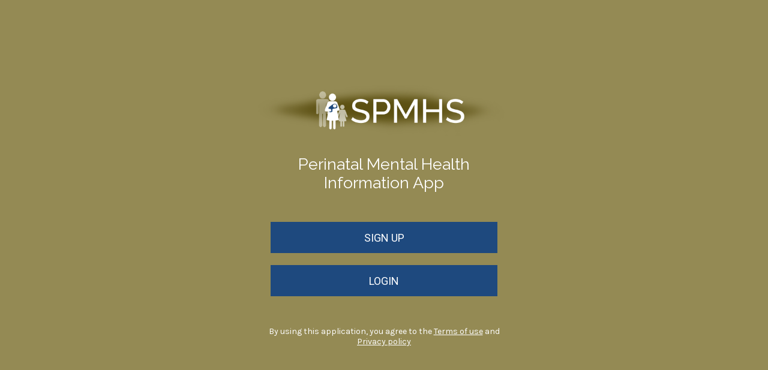

--- FILE ---
content_type: text/html; charset=utf-8
request_url: https://pmh.healthcarestaff.app/intercultural-guides-research
body_size: 24187
content:
<!DOCTYPE html><html data-critters-container style="--visible-tabbar-height:0px;--visible-safe-area-inset-bottom:env(safe-area-inset-bottom);--visible-safe-header-inset-bottom:0px;" lang="en"><head>
    <base href="/">
    <title>Perinatal MH Information</title>
    <meta http-equiv="X-UA-Compatible" content="IE=edge">
    <meta http-equiv="Content-Type" content="text/html; Charset=UTF-8">
    <meta name="viewport" content="width=device-width, initial-scale=1.0, viewport-fit=cover">
    <meta name="msapplication-tap-highlight" content="no">
    <meta name="apple-mobile-web-app-capable" content="yes">
    <link rel="manifest" href="/front-assets/manifest.json">
    <link rel="preconnect" href="https://back.ww-cdn.com/">
    <link rel="preconnect" href="https://back.ww-cdn.com/" crossorigin>
    <link rel="preload" href="/apiv4/getSettings?platform=webapp" crossorigin as="fetch">
    <link rel="preload" href="/apiv3/getLanguage" crossorigin as="fetch">
    <script>window.gb = {storage: {}, user: {}, request: {}, membership: {}};</script>

    <style type="text/css">
        @font-face {font-family: "Roboto";font-display: swap;src: url("https://back.ww-cdn.com/assets/fonts/Roboto-Regular.woff2") format("woff2"), url("https://back.ww-cdn.com/assets/fonts/Roboto-Regular.ttf") format("truetype");}
        @font-face {font-family: "Material Icons";font-style: normal;font-weight: 400;src: url("https://back.ww-cdn.com/assets/fonts/MaterialIcons-Regular.woff2") format("woff2"), url("https://back.ww-cdn.com/assets/fonts/MaterialIcons-Regular.ttf") format("truetype");}
        .material-icons {font-family: 'Material Icons';font-weight: normal;font-style: normal;font-size: 24px;line-height: 1;letter-spacing: normal;text-transform: none;display: inline-block;white-space: nowrap;word-wrap: normal;direction: ltr;-webkit-font-feature-settings: 'liga';-webkit-font-smoothing: antialiased;}
    </style>
<style>/*! normalize.css v8.0.1 | MIT License | github.com/necolas/normalize.css */html{line-height:1.15;-webkit-text-size-adjust:100%}body{margin:0}main{display:block}a{background-color:transparent}img{border-style:none}button{font-family:inherit;font-size:100%;line-height:1.15;margin:0}button{overflow:visible}button{text-transform:none}button{-webkit-appearance:button}button::-moz-focus-inner{border-style:none;padding:0}button:-moz-focusring{outline:1px dotted ButtonText}a{text-decoration:none}html{line-height:1.5;font-family:Roboto,sans-serif;font-weight:400;color:#000000de}@media only screen and (min-width: 0){html{font-size:14px}}@media only screen and (min-width: 1280px){html{font-size:14.5px}}@media only screen and (min-width: 1440px){html{font-size:15px}}h2{font-weight:400;line-height:1.1}h2{font-size:3.56rem;line-height:110%;margin:1.78rem 0 1.424rem}i{line-height:inherit}.mat-ripple{overflow:hidden;position:relative}.mat-ripple:not(:empty){transform:translateZ(0)}html{--mat-ripple-color: rgba(0, 0, 0, .1)}html{--mat-option-selected-state-label-text-color: #3f51b5;--mat-option-label-text-color: rgba(0, 0, 0, .87);--mat-option-hover-state-layer-color: rgba(0, 0, 0, .04);--mat-option-focus-state-layer-color: rgba(0, 0, 0, .04);--mat-option-selected-state-layer-color: rgba(0, 0, 0, .04)}html{--mat-optgroup-label-text-color: rgba(0, 0, 0, .87)}html{--mat-full-pseudo-checkbox-selected-icon-color: #ff4081;--mat-full-pseudo-checkbox-selected-checkmark-color: #fafafa;--mat-full-pseudo-checkbox-unselected-icon-color: rgba(0, 0, 0, .54);--mat-full-pseudo-checkbox-disabled-selected-checkmark-color: #fafafa;--mat-full-pseudo-checkbox-disabled-unselected-icon-color: #b0b0b0;--mat-full-pseudo-checkbox-disabled-selected-icon-color: #b0b0b0;--mat-minimal-pseudo-checkbox-selected-checkmark-color: #ff4081;--mat-minimal-pseudo-checkbox-disabled-selected-checkmark-color: #b0b0b0}html{--mat-app-background-color: #fafafa;--mat-app-text-color: rgba(0, 0, 0, .87);--mat-app-elevation-shadow-level-0: 0px 0px 0px 0px rgba(0, 0, 0, .2), 0px 0px 0px 0px rgba(0, 0, 0, .14), 0px 0px 0px 0px rgba(0, 0, 0, .12);--mat-app-elevation-shadow-level-1: 0px 2px 1px -1px rgba(0, 0, 0, .2), 0px 1px 1px 0px rgba(0, 0, 0, .14), 0px 1px 3px 0px rgba(0, 0, 0, .12);--mat-app-elevation-shadow-level-2: 0px 3px 1px -2px rgba(0, 0, 0, .2), 0px 2px 2px 0px rgba(0, 0, 0, .14), 0px 1px 5px 0px rgba(0, 0, 0, .12);--mat-app-elevation-shadow-level-3: 0px 3px 3px -2px rgba(0, 0, 0, .2), 0px 3px 4px 0px rgba(0, 0, 0, .14), 0px 1px 8px 0px rgba(0, 0, 0, .12);--mat-app-elevation-shadow-level-4: 0px 2px 4px -1px rgba(0, 0, 0, .2), 0px 4px 5px 0px rgba(0, 0, 0, .14), 0px 1px 10px 0px rgba(0, 0, 0, .12);--mat-app-elevation-shadow-level-5: 0px 3px 5px -1px rgba(0, 0, 0, .2), 0px 5px 8px 0px rgba(0, 0, 0, .14), 0px 1px 14px 0px rgba(0, 0, 0, .12);--mat-app-elevation-shadow-level-6: 0px 3px 5px -1px rgba(0, 0, 0, .2), 0px 6px 10px 0px rgba(0, 0, 0, .14), 0px 1px 18px 0px rgba(0, 0, 0, .12);--mat-app-elevation-shadow-level-7: 0px 4px 5px -2px rgba(0, 0, 0, .2), 0px 7px 10px 1px rgba(0, 0, 0, .14), 0px 2px 16px 1px rgba(0, 0, 0, .12);--mat-app-elevation-shadow-level-8: 0px 5px 5px -3px rgba(0, 0, 0, .2), 0px 8px 10px 1px rgba(0, 0, 0, .14), 0px 3px 14px 2px rgba(0, 0, 0, .12);--mat-app-elevation-shadow-level-9: 0px 5px 6px -3px rgba(0, 0, 0, .2), 0px 9px 12px 1px rgba(0, 0, 0, .14), 0px 3px 16px 2px rgba(0, 0, 0, .12);--mat-app-elevation-shadow-level-10: 0px 6px 6px -3px rgba(0, 0, 0, .2), 0px 10px 14px 1px rgba(0, 0, 0, .14), 0px 4px 18px 3px rgba(0, 0, 0, .12);--mat-app-elevation-shadow-level-11: 0px 6px 7px -4px rgba(0, 0, 0, .2), 0px 11px 15px 1px rgba(0, 0, 0, .14), 0px 4px 20px 3px rgba(0, 0, 0, .12);--mat-app-elevation-shadow-level-12: 0px 7px 8px -4px rgba(0, 0, 0, .2), 0px 12px 17px 2px rgba(0, 0, 0, .14), 0px 5px 22px 4px rgba(0, 0, 0, .12);--mat-app-elevation-shadow-level-13: 0px 7px 8px -4px rgba(0, 0, 0, .2), 0px 13px 19px 2px rgba(0, 0, 0, .14), 0px 5px 24px 4px rgba(0, 0, 0, .12);--mat-app-elevation-shadow-level-14: 0px 7px 9px -4px rgba(0, 0, 0, .2), 0px 14px 21px 2px rgba(0, 0, 0, .14), 0px 5px 26px 4px rgba(0, 0, 0, .12);--mat-app-elevation-shadow-level-15: 0px 8px 9px -5px rgba(0, 0, 0, .2), 0px 15px 22px 2px rgba(0, 0, 0, .14), 0px 6px 28px 5px rgba(0, 0, 0, .12);--mat-app-elevation-shadow-level-16: 0px 8px 10px -5px rgba(0, 0, 0, .2), 0px 16px 24px 2px rgba(0, 0, 0, .14), 0px 6px 30px 5px rgba(0, 0, 0, .12);--mat-app-elevation-shadow-level-17: 0px 8px 11px -5px rgba(0, 0, 0, .2), 0px 17px 26px 2px rgba(0, 0, 0, .14), 0px 6px 32px 5px rgba(0, 0, 0, .12);--mat-app-elevation-shadow-level-18: 0px 9px 11px -5px rgba(0, 0, 0, .2), 0px 18px 28px 2px rgba(0, 0, 0, .14), 0px 7px 34px 6px rgba(0, 0, 0, .12);--mat-app-elevation-shadow-level-19: 0px 9px 12px -6px rgba(0, 0, 0, .2), 0px 19px 29px 2px rgba(0, 0, 0, .14), 0px 7px 36px 6px rgba(0, 0, 0, .12);--mat-app-elevation-shadow-level-20: 0px 10px 13px -6px rgba(0, 0, 0, .2), 0px 20px 31px 3px rgba(0, 0, 0, .14), 0px 8px 38px 7px rgba(0, 0, 0, .12);--mat-app-elevation-shadow-level-21: 0px 10px 13px -6px rgba(0, 0, 0, .2), 0px 21px 33px 3px rgba(0, 0, 0, .14), 0px 8px 40px 7px rgba(0, 0, 0, .12);--mat-app-elevation-shadow-level-22: 0px 10px 14px -6px rgba(0, 0, 0, .2), 0px 22px 35px 3px rgba(0, 0, 0, .14), 0px 8px 42px 7px rgba(0, 0, 0, .12);--mat-app-elevation-shadow-level-23: 0px 11px 14px -7px rgba(0, 0, 0, .2), 0px 23px 36px 3px rgba(0, 0, 0, .14), 0px 9px 44px 8px rgba(0, 0, 0, .12);--mat-app-elevation-shadow-level-24: 0px 11px 15px -7px rgba(0, 0, 0, .2), 0px 24px 38px 3px rgba(0, 0, 0, .14), 0px 9px 46px 8px rgba(0, 0, 0, .12)}html{--mat-option-label-text-font: Roboto, sans-serif;--mat-option-label-text-line-height: 24px;--mat-option-label-text-size: 16px;--mat-option-label-text-tracking: .03125em;--mat-option-label-text-weight: 400}html{--mat-optgroup-label-text-font: Roboto, sans-serif;--mat-optgroup-label-text-line-height: 24px;--mat-optgroup-label-text-size: 16px;--mat-optgroup-label-text-tracking: .03125em;--mat-optgroup-label-text-weight: 400}html{--mat-autocomplete-container-shape: 4px;--mat-autocomplete-container-elevation-shadow: 0px 5px 5px -3px rgba(0, 0, 0, .2), 0px 8px 10px 1px rgba(0, 0, 0, .14), 0px 3px 14px 2px rgba(0, 0, 0, .12)}html{--mat-autocomplete-background-color: white}html{--mdc-text-button-container-shape: 4px;--mdc-text-button-keep-touch-target: false;--mdc-filled-button-container-shape: 4px;--mdc-filled-button-keep-touch-target: false;--mdc-protected-button-container-shape: 4px;--mdc-protected-button-container-elevation-shadow: 0px 3px 1px -2px rgba(0, 0, 0, .2), 0px 2px 2px 0px rgba(0, 0, 0, .14), 0px 1px 5px 0px rgba(0, 0, 0, .12);--mdc-protected-button-disabled-container-elevation-shadow: 0px 0px 0px 0px rgba(0, 0, 0, .2), 0px 0px 0px 0px rgba(0, 0, 0, .14), 0px 0px 0px 0px rgba(0, 0, 0, .12);--mdc-protected-button-focus-container-elevation-shadow: 0px 2px 4px -1px rgba(0, 0, 0, .2), 0px 4px 5px 0px rgba(0, 0, 0, .14), 0px 1px 10px 0px rgba(0, 0, 0, .12);--mdc-protected-button-hover-container-elevation-shadow: 0px 2px 4px -1px rgba(0, 0, 0, .2), 0px 4px 5px 0px rgba(0, 0, 0, .14), 0px 1px 10px 0px rgba(0, 0, 0, .12);--mdc-protected-button-pressed-container-elevation-shadow: 0px 5px 5px -3px rgba(0, 0, 0, .2), 0px 8px 10px 1px rgba(0, 0, 0, .14), 0px 3px 14px 2px rgba(0, 0, 0, .12);--mdc-outlined-button-keep-touch-target: false;--mdc-outlined-button-outline-width: 1px;--mdc-outlined-button-container-shape: 4px;--mat-text-button-horizontal-padding: 8px;--mat-text-button-with-icon-horizontal-padding: 8px;--mat-text-button-icon-spacing: 8px;--mat-text-button-icon-offset: 0;--mat-filled-button-horizontal-padding: 16px;--mat-filled-button-icon-spacing: 8px;--mat-filled-button-icon-offset: -4px;--mat-protected-button-horizontal-padding: 16px;--mat-protected-button-icon-spacing: 8px;--mat-protected-button-icon-offset: -4px;--mat-outlined-button-horizontal-padding: 15px;--mat-outlined-button-icon-spacing: 8px;--mat-outlined-button-icon-offset: -4px}html{--mdc-text-button-label-text-color: black;--mdc-text-button-disabled-label-text-color: rgba(0, 0, 0, .38);--mat-text-button-state-layer-color: black;--mat-text-button-disabled-state-layer-color: black;--mat-text-button-ripple-color: rgba(0, 0, 0, .1);--mat-text-button-hover-state-layer-opacity: .04;--mat-text-button-focus-state-layer-opacity: .12;--mat-text-button-pressed-state-layer-opacity: .12;--mdc-filled-button-container-color: white;--mdc-filled-button-label-text-color: black;--mdc-filled-button-disabled-container-color: rgba(0, 0, 0, .12);--mdc-filled-button-disabled-label-text-color: rgba(0, 0, 0, .38);--mat-filled-button-state-layer-color: black;--mat-filled-button-disabled-state-layer-color: black;--mat-filled-button-ripple-color: rgba(0, 0, 0, .1);--mat-filled-button-hover-state-layer-opacity: .04;--mat-filled-button-focus-state-layer-opacity: .12;--mat-filled-button-pressed-state-layer-opacity: .12;--mdc-protected-button-container-color: white;--mdc-protected-button-label-text-color: black;--mdc-protected-button-disabled-container-color: rgba(0, 0, 0, .12);--mdc-protected-button-disabled-label-text-color: rgba(0, 0, 0, .38);--mat-protected-button-state-layer-color: black;--mat-protected-button-disabled-state-layer-color: black;--mat-protected-button-ripple-color: rgba(0, 0, 0, .1);--mat-protected-button-hover-state-layer-opacity: .04;--mat-protected-button-focus-state-layer-opacity: .12;--mat-protected-button-pressed-state-layer-opacity: .12;--mdc-outlined-button-disabled-outline-color: rgba(0, 0, 0, .12);--mdc-outlined-button-disabled-label-text-color: rgba(0, 0, 0, .38);--mdc-outlined-button-label-text-color: black;--mdc-outlined-button-outline-color: rgba(0, 0, 0, .12);--mat-outlined-button-state-layer-color: black;--mat-outlined-button-disabled-state-layer-color: black;--mat-outlined-button-ripple-color: rgba(0, 0, 0, .1);--mat-outlined-button-hover-state-layer-opacity: .04;--mat-outlined-button-focus-state-layer-opacity: .12;--mat-outlined-button-pressed-state-layer-opacity: .12}html{--mdc-text-button-container-height: 36px;--mdc-filled-button-container-height: 36px;--mdc-protected-button-container-height: 36px;--mdc-outlined-button-container-height: 36px;--mat-text-button-touch-target-display: block;--mat-filled-button-touch-target-display: block;--mat-protected-button-touch-target-display: block;--mat-outlined-button-touch-target-display: block}html{--mdc-text-button-label-text-font: Roboto, sans-serif;--mdc-text-button-label-text-size: 14px;--mdc-text-button-label-text-tracking: .0892857143em;--mdc-text-button-label-text-weight: 500;--mdc-text-button-label-text-transform: none;--mdc-filled-button-label-text-font: Roboto, sans-serif;--mdc-filled-button-label-text-size: 14px;--mdc-filled-button-label-text-tracking: .0892857143em;--mdc-filled-button-label-text-weight: 500;--mdc-filled-button-label-text-transform: none;--mdc-protected-button-label-text-font: Roboto, sans-serif;--mdc-protected-button-label-text-size: 14px;--mdc-protected-button-label-text-tracking: .0892857143em;--mdc-protected-button-label-text-weight: 500;--mdc-protected-button-label-text-transform: none;--mdc-outlined-button-label-text-font: Roboto, sans-serif;--mdc-outlined-button-label-text-size: 14px;--mdc-outlined-button-label-text-tracking: .0892857143em;--mdc-outlined-button-label-text-weight: 500;--mdc-outlined-button-label-text-transform: none}html{--mdc-checkbox-disabled-selected-checkmark-color: #fff;--mdc-checkbox-selected-focus-state-layer-opacity: .16;--mdc-checkbox-selected-hover-state-layer-opacity: .04;--mdc-checkbox-selected-pressed-state-layer-opacity: .16;--mdc-checkbox-unselected-focus-state-layer-opacity: .16;--mdc-checkbox-unselected-hover-state-layer-opacity: .04;--mdc-checkbox-unselected-pressed-state-layer-opacity: .16}html{--mdc-checkbox-disabled-selected-icon-color: rgba(0, 0, 0, .38);--mdc-checkbox-disabled-unselected-icon-color: rgba(0, 0, 0, .38);--mdc-checkbox-selected-checkmark-color: white;--mdc-checkbox-selected-focus-icon-color: #ff4081;--mdc-checkbox-selected-hover-icon-color: #ff4081;--mdc-checkbox-selected-icon-color: #ff4081;--mdc-checkbox-selected-pressed-icon-color: #ff4081;--mdc-checkbox-unselected-focus-icon-color: #212121;--mdc-checkbox-unselected-hover-icon-color: #212121;--mdc-checkbox-unselected-icon-color: rgba(0, 0, 0, .54);--mdc-checkbox-selected-focus-state-layer-color: #ff4081;--mdc-checkbox-selected-hover-state-layer-color: #ff4081;--mdc-checkbox-selected-pressed-state-layer-color: #ff4081;--mdc-checkbox-unselected-focus-state-layer-color: black;--mdc-checkbox-unselected-hover-state-layer-color: black;--mdc-checkbox-unselected-pressed-state-layer-color: black;--mat-checkbox-disabled-label-color: rgba(0, 0, 0, .38);--mat-checkbox-label-text-color: rgba(0, 0, 0, .87)}html{--mdc-checkbox-state-layer-size: 40px;--mat-checkbox-touch-target-display: block}html{--mat-checkbox-label-text-font: Roboto, sans-serif;--mat-checkbox-label-text-line-height: 20px;--mat-checkbox-label-text-size: 14px;--mat-checkbox-label-text-tracking: .0178571429em;--mat-checkbox-label-text-weight: 400}html{--mat-datepicker-calendar-container-shape: 4px;--mat-datepicker-calendar-container-touch-shape: 4px;--mat-datepicker-calendar-container-elevation-shadow: 0px 2px 4px -1px rgba(0, 0, 0, .2), 0px 4px 5px 0px rgba(0, 0, 0, .14), 0px 1px 10px 0px rgba(0, 0, 0, .12);--mat-datepicker-calendar-container-touch-elevation-shadow: 0px 11px 15px -7px rgba(0, 0, 0, .2), 0px 24px 38px 3px rgba(0, 0, 0, .14), 0px 9px 46px 8px rgba(0, 0, 0, .12)}html{--mat-datepicker-calendar-date-selected-state-text-color: white;--mat-datepicker-calendar-date-selected-state-background-color: #3f51b5;--mat-datepicker-calendar-date-selected-disabled-state-background-color: rgba(63, 81, 181, .4);--mat-datepicker-calendar-date-today-selected-state-outline-color: white;--mat-datepicker-calendar-date-focus-state-background-color: rgba(63, 81, 181, .3);--mat-datepicker-calendar-date-hover-state-background-color: rgba(63, 81, 181, .3);--mat-datepicker-toggle-active-state-icon-color: #3f51b5;--mat-datepicker-calendar-date-in-range-state-background-color: rgba(63, 81, 181, .2);--mat-datepicker-calendar-date-in-comparison-range-state-background-color: rgba(249, 171, 0, .2);--mat-datepicker-calendar-date-in-overlap-range-state-background-color: #a8dab5;--mat-datepicker-calendar-date-in-overlap-range-selected-state-background-color: #46a35e;--mat-datepicker-toggle-icon-color: rgba(0, 0, 0, .54);--mat-datepicker-calendar-body-label-text-color: rgba(0, 0, 0, .54);--mat-datepicker-calendar-period-button-text-color: black;--mat-datepicker-calendar-period-button-icon-color: rgba(0, 0, 0, .54);--mat-datepicker-calendar-navigation-button-icon-color: rgba(0, 0, 0, .54);--mat-datepicker-calendar-header-divider-color: rgba(0, 0, 0, .12);--mat-datepicker-calendar-header-text-color: rgba(0, 0, 0, .54);--mat-datepicker-calendar-date-today-outline-color: rgba(0, 0, 0, .38);--mat-datepicker-calendar-date-today-disabled-state-outline-color: rgba(0, 0, 0, .18);--mat-datepicker-calendar-date-text-color: rgba(0, 0, 0, .87);--mat-datepicker-calendar-date-outline-color: transparent;--mat-datepicker-calendar-date-disabled-state-text-color: rgba(0, 0, 0, .38);--mat-datepicker-calendar-date-preview-state-outline-color: rgba(0, 0, 0, .24);--mat-datepicker-range-input-separator-color: rgba(0, 0, 0, .87);--mat-datepicker-range-input-disabled-state-separator-color: rgba(0, 0, 0, .38);--mat-datepicker-range-input-disabled-state-text-color: rgba(0, 0, 0, .38);--mat-datepicker-calendar-container-background-color: white;--mat-datepicker-calendar-container-text-color: rgba(0, 0, 0, .87)}html{--mat-datepicker-calendar-text-font: Roboto, sans-serif;--mat-datepicker-calendar-text-size: 13px;--mat-datepicker-calendar-body-label-text-size: 14px;--mat-datepicker-calendar-body-label-text-weight: 500;--mat-datepicker-calendar-period-button-text-size: 14px;--mat-datepicker-calendar-period-button-text-weight: 500;--mat-datepicker-calendar-header-text-size: 11px;--mat-datepicker-calendar-header-text-weight: 400}html{--mdc-dialog-container-shape: 4px;--mat-dialog-container-elevation-shadow: 0px 11px 15px -7px rgba(0, 0, 0, .2), 0px 24px 38px 3px rgba(0, 0, 0, .14), 0px 9px 46px 8px rgba(0, 0, 0, .12);--mat-dialog-container-max-width: 80vw;--mat-dialog-container-small-max-width: 80vw;--mat-dialog-container-min-width: 0;--mat-dialog-actions-alignment: start;--mat-dialog-actions-padding: 8px;--mat-dialog-content-padding: 20px 24px;--mat-dialog-with-actions-content-padding: 20px 24px;--mat-dialog-headline-padding: 0 24px 9px}html{--mdc-dialog-container-color: white;--mdc-dialog-subhead-color: rgba(0, 0, 0, .87);--mdc-dialog-supporting-text-color: rgba(0, 0, 0, .6)}html{--mdc-dialog-subhead-font: Roboto, sans-serif;--mdc-dialog-subhead-line-height: 32px;--mdc-dialog-subhead-size: 20px;--mdc-dialog-subhead-weight: 500;--mdc-dialog-subhead-tracking: .0125em;--mdc-dialog-supporting-text-font: Roboto, sans-serif;--mdc-dialog-supporting-text-line-height: 24px;--mdc-dialog-supporting-text-size: 16px;--mdc-dialog-supporting-text-weight: 400;--mdc-dialog-supporting-text-tracking: .03125em}html{--mdc-filled-text-field-active-indicator-height: 1px;--mdc-filled-text-field-focus-active-indicator-height: 2px;--mdc-filled-text-field-container-shape: 4px;--mdc-outlined-text-field-outline-width: 1px;--mdc-outlined-text-field-focus-outline-width: 2px;--mdc-outlined-text-field-container-shape: 4px}html{--mdc-filled-text-field-caret-color: #3f51b5;--mdc-filled-text-field-focus-active-indicator-color: #3f51b5;--mdc-filled-text-field-focus-label-text-color: rgba(63, 81, 181, .87);--mdc-filled-text-field-container-color: whitesmoke;--mdc-filled-text-field-disabled-container-color: #fafafa;--mdc-filled-text-field-label-text-color: rgba(0, 0, 0, .6);--mdc-filled-text-field-hover-label-text-color: rgba(0, 0, 0, .6);--mdc-filled-text-field-disabled-label-text-color: rgba(0, 0, 0, .38);--mdc-filled-text-field-input-text-color: rgba(0, 0, 0, .87);--mdc-filled-text-field-disabled-input-text-color: rgba(0, 0, 0, .38);--mdc-filled-text-field-input-text-placeholder-color: rgba(0, 0, 0, .6);--mdc-filled-text-field-error-hover-label-text-color: #f44336;--mdc-filled-text-field-error-focus-label-text-color: #f44336;--mdc-filled-text-field-error-label-text-color: #f44336;--mdc-filled-text-field-error-caret-color: #f44336;--mdc-filled-text-field-active-indicator-color: rgba(0, 0, 0, .42);--mdc-filled-text-field-disabled-active-indicator-color: rgba(0, 0, 0, .06);--mdc-filled-text-field-hover-active-indicator-color: rgba(0, 0, 0, .87);--mdc-filled-text-field-error-active-indicator-color: #f44336;--mdc-filled-text-field-error-focus-active-indicator-color: #f44336;--mdc-filled-text-field-error-hover-active-indicator-color: #f44336;--mdc-outlined-text-field-caret-color: #3f51b5;--mdc-outlined-text-field-focus-outline-color: #3f51b5;--mdc-outlined-text-field-focus-label-text-color: rgba(63, 81, 181, .87);--mdc-outlined-text-field-label-text-color: rgba(0, 0, 0, .6);--mdc-outlined-text-field-hover-label-text-color: rgba(0, 0, 0, .6);--mdc-outlined-text-field-disabled-label-text-color: rgba(0, 0, 0, .38);--mdc-outlined-text-field-input-text-color: rgba(0, 0, 0, .87);--mdc-outlined-text-field-disabled-input-text-color: rgba(0, 0, 0, .38);--mdc-outlined-text-field-input-text-placeholder-color: rgba(0, 0, 0, .6);--mdc-outlined-text-field-error-caret-color: #f44336;--mdc-outlined-text-field-error-focus-label-text-color: #f44336;--mdc-outlined-text-field-error-label-text-color: #f44336;--mdc-outlined-text-field-error-hover-label-text-color: #f44336;--mdc-outlined-text-field-outline-color: rgba(0, 0, 0, .38);--mdc-outlined-text-field-disabled-outline-color: rgba(0, 0, 0, .06);--mdc-outlined-text-field-hover-outline-color: rgba(0, 0, 0, .87);--mdc-outlined-text-field-error-focus-outline-color: #f44336;--mdc-outlined-text-field-error-hover-outline-color: #f44336;--mdc-outlined-text-field-error-outline-color: #f44336;--mat-form-field-focus-select-arrow-color: rgba(63, 81, 181, .87);--mat-form-field-disabled-input-text-placeholder-color: rgba(0, 0, 0, .38);--mat-form-field-state-layer-color: rgba(0, 0, 0, .87);--mat-form-field-error-text-color: #f44336;--mat-form-field-select-option-text-color: inherit;--mat-form-field-select-disabled-option-text-color: GrayText;--mat-form-field-leading-icon-color: unset;--mat-form-field-disabled-leading-icon-color: unset;--mat-form-field-trailing-icon-color: unset;--mat-form-field-disabled-trailing-icon-color: unset;--mat-form-field-error-focus-trailing-icon-color: unset;--mat-form-field-error-hover-trailing-icon-color: unset;--mat-form-field-error-trailing-icon-color: unset;--mat-form-field-enabled-select-arrow-color: rgba(0, 0, 0, .54);--mat-form-field-disabled-select-arrow-color: rgba(0, 0, 0, .38);--mat-form-field-hover-state-layer-opacity: .04;--mat-form-field-focus-state-layer-opacity: .08}html{--mat-form-field-container-height: 56px;--mat-form-field-filled-label-display: block;--mat-form-field-container-vertical-padding: 16px;--mat-form-field-filled-with-label-container-padding-top: 24px;--mat-form-field-filled-with-label-container-padding-bottom: 8px}html{--mdc-filled-text-field-label-text-font: Roboto, sans-serif;--mdc-filled-text-field-label-text-size: 16px;--mdc-filled-text-field-label-text-tracking: .03125em;--mdc-filled-text-field-label-text-weight: 400;--mdc-outlined-text-field-label-text-font: Roboto, sans-serif;--mdc-outlined-text-field-label-text-size: 16px;--mdc-outlined-text-field-label-text-tracking: .03125em;--mdc-outlined-text-field-label-text-weight: 400;--mat-form-field-container-text-font: Roboto, sans-serif;--mat-form-field-container-text-line-height: 24px;--mat-form-field-container-text-size: 16px;--mat-form-field-container-text-tracking: .03125em;--mat-form-field-container-text-weight: 400;--mat-form-field-outlined-label-text-populated-size: 16px;--mat-form-field-subscript-text-font: Roboto, sans-serif;--mat-form-field-subscript-text-line-height: 20px;--mat-form-field-subscript-text-size: 12px;--mat-form-field-subscript-text-tracking: .0333333333em;--mat-form-field-subscript-text-weight: 400}html{--mat-grid-list-tile-header-primary-text-size: 14px;--mat-grid-list-tile-header-secondary-text-size: 12px;--mat-grid-list-tile-footer-primary-text-size: 14px;--mat-grid-list-tile-footer-secondary-text-size: 12px}html{--mat-menu-container-shape: 4px;--mat-menu-divider-bottom-spacing: 0;--mat-menu-divider-top-spacing: 0;--mat-menu-item-spacing: 16px;--mat-menu-item-icon-size: 24px;--mat-menu-item-leading-spacing: 16px;--mat-menu-item-trailing-spacing: 16px;--mat-menu-item-with-icon-leading-spacing: 16px;--mat-menu-item-with-icon-trailing-spacing: 16px;--mat-menu-base-elevation-level: 8}html{--mat-menu-item-label-text-color: rgba(0, 0, 0, .87);--mat-menu-item-icon-color: rgba(0, 0, 0, .87);--mat-menu-item-hover-state-layer-color: rgba(0, 0, 0, .04);--mat-menu-item-focus-state-layer-color: rgba(0, 0, 0, .04);--mat-menu-container-color: white;--mat-menu-divider-color: rgba(0, 0, 0, .12)}html{--mat-menu-item-label-text-font: Roboto, sans-serif;--mat-menu-item-label-text-size: 16px;--mat-menu-item-label-text-tracking: .03125em;--mat-menu-item-label-text-line-height: 24px;--mat-menu-item-label-text-weight: 400}html{--mat-select-container-elevation-shadow: 0px 5px 5px -3px rgba(0, 0, 0, .2), 0px 8px 10px 1px rgba(0, 0, 0, .14), 0px 3px 14px 2px rgba(0, 0, 0, .12)}html{--mat-select-panel-background-color: white;--mat-select-enabled-trigger-text-color: rgba(0, 0, 0, .87);--mat-select-disabled-trigger-text-color: rgba(0, 0, 0, .38);--mat-select-placeholder-text-color: rgba(0, 0, 0, .6);--mat-select-enabled-arrow-color: rgba(0, 0, 0, .54);--mat-select-disabled-arrow-color: rgba(0, 0, 0, .38);--mat-select-focused-arrow-color: rgba(63, 81, 181, .87);--mat-select-invalid-arrow-color: rgba(244, 67, 54, .87)}html{--mat-select-arrow-transform: translateY(-8px)}html{--mat-select-trigger-text-font: Roboto, sans-serif;--mat-select-trigger-text-line-height: 24px;--mat-select-trigger-text-size: 16px;--mat-select-trigger-text-tracking: .03125em;--mat-select-trigger-text-weight: 400}html{--mat-sidenav-container-shape: 0;--mat-sidenav-container-elevation-shadow: 0px 8px 10px -5px rgba(0, 0, 0, .2), 0px 16px 24px 2px rgba(0, 0, 0, .14), 0px 6px 30px 5px rgba(0, 0, 0, .12);--mat-sidenav-container-width: auto}html{--mat-sidenav-container-divider-color: rgba(0, 0, 0, .12);--mat-sidenav-container-background-color: white;--mat-sidenav-container-text-color: rgba(0, 0, 0, .87);--mat-sidenav-content-background-color: #fafafa;--mat-sidenav-content-text-color: rgba(0, 0, 0, .87);--mat-sidenav-scrim-color: rgba(0, 0, 0, .6)}html{--mdc-slider-active-track-height: 6px;--mdc-slider-active-track-shape: 9999px;--mdc-slider-handle-height: 20px;--mdc-slider-handle-shape: 50%;--mdc-slider-handle-width: 20px;--mdc-slider-inactive-track-height: 4px;--mdc-slider-inactive-track-shape: 9999px;--mdc-slider-with-overlap-handle-outline-width: 1px;--mdc-slider-with-tick-marks-active-container-opacity: .6;--mdc-slider-with-tick-marks-container-shape: 50%;--mdc-slider-with-tick-marks-container-size: 2px;--mdc-slider-with-tick-marks-inactive-container-opacity: .6;--mdc-slider-handle-elevation: 0px 2px 1px -1px rgba(0, 0, 0, .2), 0px 1px 1px 0px rgba(0, 0, 0, .14), 0px 1px 3px 0px rgba(0, 0, 0, .12);--mat-slider-value-indicator-width: auto;--mat-slider-value-indicator-height: 32px;--mat-slider-value-indicator-caret-display: block;--mat-slider-value-indicator-border-radius: 4px;--mat-slider-value-indicator-padding: 0 12px;--mat-slider-value-indicator-text-transform: none;--mat-slider-value-indicator-container-transform: translateX(-50%)}html{--mdc-slider-handle-color: #3f51b5;--mdc-slider-focus-handle-color: #3f51b5;--mdc-slider-hover-handle-color: #3f51b5;--mdc-slider-active-track-color: #3f51b5;--mdc-slider-inactive-track-color: #3f51b5;--mdc-slider-with-tick-marks-inactive-container-color: #3f51b5;--mdc-slider-with-tick-marks-active-container-color: white;--mdc-slider-disabled-active-track-color: #000;--mdc-slider-disabled-handle-color: #000;--mdc-slider-disabled-inactive-track-color: #000;--mdc-slider-label-container-color: #000;--mdc-slider-label-label-text-color: #fff;--mdc-slider-with-overlap-handle-outline-color: #fff;--mdc-slider-with-tick-marks-disabled-container-color: #000;--mat-slider-ripple-color: #3f51b5;--mat-slider-hover-state-layer-color: rgba(63, 81, 181, .05);--mat-slider-focus-state-layer-color: rgba(63, 81, 181, .2);--mat-slider-value-indicator-opacity: .6}html{--mdc-slider-label-label-text-font: Roboto, sans-serif;--mdc-slider-label-label-text-size: 14px;--mdc-slider-label-label-text-line-height: 22px;--mdc-slider-label-label-text-tracking: .0071428571em;--mdc-slider-label-label-text-weight: 500}html{--mdc-switch-disabled-selected-icon-opacity: .38;--mdc-switch-disabled-track-opacity: .12;--mdc-switch-disabled-unselected-icon-opacity: .38;--mdc-switch-handle-height: 20px;--mdc-switch-handle-shape: 10px;--mdc-switch-handle-width: 20px;--mdc-switch-selected-icon-size: 18px;--mdc-switch-track-height: 14px;--mdc-switch-track-shape: 7px;--mdc-switch-track-width: 36px;--mdc-switch-unselected-icon-size: 18px;--mdc-switch-selected-focus-state-layer-opacity: .12;--mdc-switch-selected-hover-state-layer-opacity: .04;--mdc-switch-selected-pressed-state-layer-opacity: .1;--mdc-switch-unselected-focus-state-layer-opacity: .12;--mdc-switch-unselected-hover-state-layer-opacity: .04;--mdc-switch-unselected-pressed-state-layer-opacity: .1}html{--mdc-switch-selected-focus-state-layer-color: #3949ab;--mdc-switch-selected-handle-color: #3949ab;--mdc-switch-selected-hover-state-layer-color: #3949ab;--mdc-switch-selected-pressed-state-layer-color: #3949ab;--mdc-switch-selected-focus-handle-color: #1a237e;--mdc-switch-selected-hover-handle-color: #1a237e;--mdc-switch-selected-pressed-handle-color: #1a237e;--mdc-switch-selected-focus-track-color: #7986cb;--mdc-switch-selected-hover-track-color: #7986cb;--mdc-switch-selected-pressed-track-color: #7986cb;--mdc-switch-selected-track-color: #7986cb;--mdc-switch-disabled-selected-handle-color: #424242;--mdc-switch-disabled-selected-icon-color: #fff;--mdc-switch-disabled-selected-track-color: #424242;--mdc-switch-disabled-unselected-handle-color: #424242;--mdc-switch-disabled-unselected-icon-color: #fff;--mdc-switch-disabled-unselected-track-color: #424242;--mdc-switch-handle-surface-color: #fff;--mdc-switch-selected-icon-color: #fff;--mdc-switch-unselected-focus-handle-color: #212121;--mdc-switch-unselected-focus-state-layer-color: #424242;--mdc-switch-unselected-focus-track-color: #e0e0e0;--mdc-switch-unselected-handle-color: #616161;--mdc-switch-unselected-hover-handle-color: #212121;--mdc-switch-unselected-hover-state-layer-color: #424242;--mdc-switch-unselected-hover-track-color: #e0e0e0;--mdc-switch-unselected-icon-color: #fff;--mdc-switch-unselected-pressed-handle-color: #212121;--mdc-switch-unselected-pressed-state-layer-color: #424242;--mdc-switch-unselected-pressed-track-color: #e0e0e0;--mdc-switch-unselected-track-color: #e0e0e0;--mdc-switch-handle-elevation-shadow: 0px 2px 1px -1px rgba(0, 0, 0, .2), 0px 1px 1px 0px rgba(0, 0, 0, .14), 0px 1px 3px 0px rgba(0, 0, 0, .12);--mdc-switch-disabled-handle-elevation-shadow: 0px 0px 0px 0px rgba(0, 0, 0, .2), 0px 0px 0px 0px rgba(0, 0, 0, .14), 0px 0px 0px 0px rgba(0, 0, 0, .12);--mdc-switch-disabled-label-text-color: rgba(0, 0, 0, .38)}html{--mdc-switch-state-layer-size: 40px}html{--mdc-circular-progress-active-indicator-width: 4px;--mdc-circular-progress-size: 48px}html{--mdc-circular-progress-active-indicator-color: #3f51b5}html{--mdc-snackbar-container-shape: 4px}html{--mdc-snackbar-container-color: #333333;--mdc-snackbar-supporting-text-color: rgba(255, 255, 255, .87);--mat-snack-bar-button-color: #ff4081}html{--mdc-snackbar-supporting-text-font: Roboto, sans-serif;--mdc-snackbar-supporting-text-line-height: 20px;--mdc-snackbar-supporting-text-size: 14px;--mdc-snackbar-supporting-text-weight: 400}html{--mat-toolbar-container-background-color: whitesmoke;--mat-toolbar-container-text-color: rgba(0, 0, 0, .87)}html{--mat-toolbar-standard-height: 64px;--mat-toolbar-mobile-height: 56px}html{--mat-toolbar-title-text-font: Roboto, sans-serif;--mat-toolbar-title-text-line-height: 32px;--mat-toolbar-title-text-size: 20px;--mat-toolbar-title-text-tracking: .0125em;--mat-toolbar-title-text-weight: 500}html{--mdc-plain-tooltip-container-shape: 4px;--mdc-plain-tooltip-supporting-text-line-height: 16px}html{--mdc-plain-tooltip-container-color: #616161;--mdc-plain-tooltip-supporting-text-color: #fff}html{--mdc-plain-tooltip-supporting-text-font: Roboto, sans-serif;--mdc-plain-tooltip-supporting-text-size: 12px;--mdc-plain-tooltip-supporting-text-weight: 400;--mdc-plain-tooltip-supporting-text-tracking: .0333333333em}html{--mat-bottom-sheet-container-shape: 4px}html{--mat-bottom-sheet-container-text-color: rgba(0, 0, 0, .87);--mat-bottom-sheet-container-background-color: white}html{--mat-bottom-sheet-container-text-font: Roboto, sans-serif;--mat-bottom-sheet-container-text-line-height: 20px;--mat-bottom-sheet-container-text-size: 14px;--mat-bottom-sheet-container-text-tracking: .0178571429em;--mat-bottom-sheet-container-text-weight: 400}html{--mdc-fab-container-shape: 50%;--mdc-fab-container-elevation-shadow: 0px 3px 5px -1px rgba(0, 0, 0, .2), 0px 6px 10px 0px rgba(0, 0, 0, .14), 0px 1px 18px 0px rgba(0, 0, 0, .12);--mdc-fab-focus-container-elevation-shadow: 0px 5px 5px -3px rgba(0, 0, 0, .2), 0px 8px 10px 1px rgba(0, 0, 0, .14), 0px 3px 14px 2px rgba(0, 0, 0, .12);--mdc-fab-hover-container-elevation-shadow: 0px 5px 5px -3px rgba(0, 0, 0, .2), 0px 8px 10px 1px rgba(0, 0, 0, .14), 0px 3px 14px 2px rgba(0, 0, 0, .12);--mdc-fab-pressed-container-elevation-shadow: 0px 7px 8px -4px rgba(0, 0, 0, .2), 0px 12px 17px 2px rgba(0, 0, 0, .14), 0px 5px 22px 4px rgba(0, 0, 0, .12);--mdc-fab-small-container-shape: 50%;--mdc-fab-small-container-elevation-shadow: 0px 3px 5px -1px rgba(0, 0, 0, .2), 0px 6px 10px 0px rgba(0, 0, 0, .14), 0px 1px 18px 0px rgba(0, 0, 0, .12);--mdc-fab-small-focus-container-elevation-shadow: 0px 5px 5px -3px rgba(0, 0, 0, .2), 0px 8px 10px 1px rgba(0, 0, 0, .14), 0px 3px 14px 2px rgba(0, 0, 0, .12);--mdc-fab-small-hover-container-elevation-shadow: 0px 5px 5px -3px rgba(0, 0, 0, .2), 0px 8px 10px 1px rgba(0, 0, 0, .14), 0px 3px 14px 2px rgba(0, 0, 0, .12);--mdc-fab-small-pressed-container-elevation-shadow: 0px 7px 8px -4px rgba(0, 0, 0, .2), 0px 12px 17px 2px rgba(0, 0, 0, .14), 0px 5px 22px 4px rgba(0, 0, 0, .12);--mdc-extended-fab-container-height: 48px;--mdc-extended-fab-container-shape: 24px;--mdc-extended-fab-container-elevation-shadow: 0px 3px 5px -1px rgba(0, 0, 0, .2), 0px 6px 10px 0px rgba(0, 0, 0, .14), 0px 1px 18px 0px rgba(0, 0, 0, .12);--mdc-extended-fab-focus-container-elevation-shadow: 0px 5px 5px -3px rgba(0, 0, 0, .2), 0px 8px 10px 1px rgba(0, 0, 0, .14), 0px 3px 14px 2px rgba(0, 0, 0, .12);--mdc-extended-fab-hover-container-elevation-shadow: 0px 5px 5px -3px rgba(0, 0, 0, .2), 0px 8px 10px 1px rgba(0, 0, 0, .14), 0px 3px 14px 2px rgba(0, 0, 0, .12);--mdc-extended-fab-pressed-container-elevation-shadow: 0px 7px 8px -4px rgba(0, 0, 0, .2), 0px 12px 17px 2px rgba(0, 0, 0, .14), 0px 5px 22px 4px rgba(0, 0, 0, .12)}html{--mdc-fab-container-color: white;--mat-fab-foreground-color: black;--mat-fab-state-layer-color: black;--mat-fab-disabled-state-layer-color: black;--mat-fab-ripple-color: rgba(0, 0, 0, .1);--mat-fab-hover-state-layer-opacity: .04;--mat-fab-focus-state-layer-opacity: .12;--mat-fab-pressed-state-layer-opacity: .12;--mat-fab-disabled-state-container-color: rgba(0, 0, 0, .12);--mat-fab-disabled-state-foreground-color: rgba(0, 0, 0, .38);--mdc-fab-small-container-color: white;--mat-fab-small-foreground-color: black;--mat-fab-small-state-layer-color: black;--mat-fab-small-disabled-state-layer-color: black;--mat-fab-small-ripple-color: rgba(0, 0, 0, .1);--mat-fab-small-hover-state-layer-opacity: .04;--mat-fab-small-focus-state-layer-opacity: .12;--mat-fab-small-pressed-state-layer-opacity: .12;--mat-fab-small-disabled-state-container-color: rgba(0, 0, 0, .12);--mat-fab-small-disabled-state-foreground-color: rgba(0, 0, 0, .38)}html{--mat-fab-touch-target-display: block;--mat-fab-small-touch-target-display: block}html{--mdc-extended-fab-label-text-font: Roboto, sans-serif;--mdc-extended-fab-label-text-size: 14px;--mdc-extended-fab-label-text-tracking: .0892857143em;--mdc-extended-fab-label-text-weight: 500}:root{--gbuigrid-gutter: 16px}@media only screen and (orientation: portrait) and (min-width: 600px) and (max-width: 1024px),only screen and (orientation: landscape) and (min-width: 960px) and (max-width: 1279px){:root{--gbuigrid-gutter: 20px}}@media only screen and (orientation: portrait) and (min-width: 1025px) and (max-width: 1919px),only screen and (orientation: landscape) and (min-width: 1280px) and (max-width: 1919px){:root{--gbuigrid-gutter: 28px}}@media only screen and (min-width: 1920px){:root{--gbuigrid-gutter: 28px}}.cdk-visually-hidden{border:0;clip:rect(0 0 0 0);height:1px;margin:-1px;overflow:hidden;padding:0;position:absolute;width:1px;white-space:nowrap;outline:0;-webkit-appearance:none;-moz-appearance:none;left:0}[gbIcon]{background:transparent center center no-repeat;background-size:cover;border:none;line-height:1}:root{--floating-tabbar-height: 81px;--tabbar-height: 65px;--miniplayer-height: 56px;--categories-pager-height: 48px;--categories-pager-height-mobile: 24px;--toolbar-down-height: 56px;--toolbar-down-height-mobile: 48px;--detail-swipe-pager-height: 18px;--safe-header-inset-bottom: 64px;--safe-area-inset-top: env(safe-area-inset-top);--visible-tabbar-height: 0px;--visible-miniplayer-height: 0px;--visible-categories-pager-height: 0px;--visible-toolbar-down-height: 0px;--visible-safe-area-inset-bottom: 0px;--visible-detail-swipe-pager-height: 0px;--visible-safe-header-inset-bottom: var(--safe-header-inset-bottom);--visible-ad-banner-height: 0px;--visible-footer-elements-spacing: 0px;--visible-footer-first-slot: 0px;--footer-height: calc( var(--visible-tabbar-height) + var(--visible-miniplayer-height) + var(--visible-categories-pager-height) + var(--visible-toolbar-down-height) + env(safe-area-inset-bottom) + var(--visible-detail-swipe-pager-height) + var(--visible-ad-banner-height) + var(--visible-footer-elements-spacing) + var(--visible-footer-first-slot) );--rc-gradient-start-color: rgba(255, 255, 255, 0);--rc-obstrusive-bgcolor: 0, 0, 0;--rc-obstrusive-opacity: 1;--rc-radius: 0;--ps-font-desktop: 0px;--ps-font-tablet: 0px;--ps-font-mobile: 0px}@media only screen and (orientation: portrait) and (max-width: 599px),only screen and (orientation: landscape) and (max-width: 959px){:root{--safe-header-inset-bottom: 56px}}:root{--vh: 1vh}html,body{height:100vh;width:100vw}html{box-sizing:border-box}html:not(.is-win) *{scrollbar-width:thin}*,*:before,*:after{box-sizing:inherit;-webkit-tap-highlight-color:transparent}body{font-family:Roboto,Helvetica,Arial,sans-serif;-webkit-font-smoothing:antialiased;-moz-osx-font-smoothing:grayscale;-ms-overflow-style:-ms-autohiding-scrollbar;overflow-x:hidden}@media only screen and (min-width: 0){body{font-size:15px}}@media only screen and (min-width: 960px){body{font-size:15.5px}}@media only screen and (min-width: 1280px){body{font-size:16px}}*{word-wrap:break-word;touch-action:manipulation}ul{margin:0}ul:not(.browser-default){padding-left:0;padding-right:0;list-style-type:none}ul:not(.browser-default) li{list-style-type:none}img{max-width:100%}.icon{background:none;border:none;padding:0}.mat-drawer-container{--mat-sidenav-content-background-color: initial}.gbiconv1,.gbiconv2{line-height:110%!important}
</style><link rel="stylesheet" href="https://back.ww-cdn.com/superstatic/front-res/1947873/front-css/styles.dcd6f7bdb32fda81.css" media="print" onload="this.media='all'"><noscript><link rel="stylesheet" href="front-css/styles.dcd6f7bdb32fda81.css"></noscript><style>[_nghost-gb-app-c2310928763]{inset:0;z-index:0;pointer-events:none;position:absolute;transform:translateZ(0)}.fixed[_nghost-gb-app-c2310928763]{position:fixed}.fixed[_nghost-gb-app-c2310928763]   .bg-landscape[_ngcontent-gb-app-c2310928763], .fixed[_nghost-gb-app-c2310928763]   .bg-portrait[_ngcontent-gb-app-c2310928763], .fixed[_nghost-gb-app-c2310928763]   .bg-mobile[_ngcontent-gb-app-c2310928763]{position:fixed}.bg-landscape[_ngcontent-gb-app-c2310928763], .bg-portrait[_ngcontent-gb-app-c2310928763], .bg-mobile[_ngcontent-gb-app-c2310928763]{background:transparent center center no-repeat;background-size:cover;inset:0;position:absolute;transform:translateZ(0)}.bg-landscape-img[_ngcontent-gb-app-c2310928763], .bg-portrait-img[_ngcontent-gb-app-c2310928763], .bg-mobile-img[_ngcontent-gb-app-c2310928763]{object-fit:cover;inset:0;height:100%;width:100%;position:absolute;transform:translateZ(0)}@media only screen and (orientation: portrait) and (min-width: 1025px),only screen and (orientation: landscape) and (min-width: 1280px){.bg-mobile[_ngcontent-gb-app-c2310928763], .bg-mobile-img[_ngcontent-gb-app-c2310928763]{display:none}}@media only screen and (orientation: portrait) and (min-width: 1025px) and (orientation: landscape),only screen and (orientation: landscape) and (min-width: 1280px) and (orientation: landscape){.bg-portrait[_ngcontent-gb-app-c2310928763], .bg-portrait-img[_ngcontent-gb-app-c2310928763]{display:none}}@media only screen and (orientation: portrait) and (min-width: 1025px) and (orientation: portrait),only screen and (orientation: landscape) and (min-width: 1280px) and (orientation: portrait){.bg-landscape[_ngcontent-gb-app-c2310928763], .bg-landscape-img[_ngcontent-gb-app-c2310928763]{display:none}}@media only screen and (orientation: portrait) and (min-width: 600px) and (max-width: 1024px),only screen and (orientation: landscape) and (min-width: 960px) and (max-width: 1279px){.bg-mobile[_ngcontent-gb-app-c2310928763]{display:none}}@media only screen and (orientation: portrait) and (min-width: 600px) and (max-width: 1024px) and (orientation: landscape),only screen and (orientation: landscape) and (min-width: 960px) and (max-width: 1279px) and (orientation: landscape){.bg-portrait[_ngcontent-gb-app-c2310928763], .bg-portrait-img[_ngcontent-gb-app-c2310928763]{display:none}}@media only screen and (orientation: portrait) and (min-width: 600px) and (max-width: 1024px) and (orientation: portrait),only screen and (orientation: landscape) and (min-width: 960px) and (max-width: 1279px) and (orientation: portrait){.bg-portrait[_ngcontent-gb-app-c2310928763], .bg-portrait-img[_ngcontent-gb-app-c2310928763]{display:none}}@media only screen and (orientation: portrait) and (max-width: 599px),only screen and (orientation: landscape) and (max-width: 959px){.bg-portrait[_ngcontent-gb-app-c2310928763], .bg-landscape[_ngcontent-gb-app-c2310928763], .bg-portrait-img[_ngcontent-gb-app-c2310928763], .bg-landscape-img[_ngcontent-gb-app-c2310928763]{display:none}}</style><link id="font-78ffca0a64b2bdcef516f1f083ba3e9f" href="https://fonts.googleapis.com/css?family=Raleway:400|Karla|Raleway:700|Raleway:600|Raleway|Raleway:500|Open Sans:400&amp;display=swap" rel="stylesheet"><style>#main-outlet-container[_ngcontent-gb-app-c3139050119]{position:relative;width:100%;height:100%}.swipe[_ngcontent-gb-app-c3139050119]{display:block;height:100%;background:transparent center center no-repeat;background-size:cover;padding-top:env(safe-area-inset-top)}.swipe-menu[_ngcontent-gb-app-c3139050119]{display:flex;flex-direction:column;height:100%;overflow:hidden}.swipe-menu[_ngcontent-gb-app-c3139050119]   gb-scrollable-content[_ngcontent-gb-app-c3139050119]{display:flex;flex-direction:column}.swipe-menu[_ngcontent-gb-app-c3139050119]   gb-scrollable-content.align-middle[_ngcontent-gb-app-c3139050119]{justify-content:center}.swipe-menu[_ngcontent-gb-app-c3139050119]   .swipe-menu-scrollable[_ngcontent-gb-app-c3139050119]{display:flex;flex-direction:column;justify-content:flex-start;overflow-x:hidden;max-height:100%}.swipe-menu[_ngcontent-gb-app-c3139050119]   gb-root-swipe-footer[_ngcontent-gb-app-c3139050119]{flex:1 0 auto}</style><style>gb-mat-sidenav-container.hide-backdrop[_ngcontent-gb-app-c1485613261]{background-color:initial}gb-mat-sidenav-container.hide-backdrop[_ngcontent-gb-app-c1485613261]    >.mat-drawer-backdrop{opacity:0}gb-mat-sidenav-container[_ngcontent-gb-app-c1485613261]    {height:100%;overflow:initial}.open[_nghost-gb-app-c1485613261]   gb-mat-sidenav-container[_ngcontent-gb-app-c1485613261]    {z-index:1300}gb-mat-sidenav-container[_ngcontent-gb-app-c1485613261]     .mat-drawer-backdrop{position:fixed}gb-mat-sidenav-container[_ngcontent-gb-app-c1485613261]     gb-mat-sidenav-content{overflow:initial}.swipe-always-open[_nghost-gb-app-c1485613261]   gb-mat-sidenav-container[_ngcontent-gb-app-c1485613261]     gb-mat-sidenav-content, .littleswipe-always-open[_nghost-gb-app-c1485613261]   gb-mat-sidenav-container[_ngcontent-gb-app-c1485613261]     gb-mat-sidenav-content{margin-left:var(--sidenav-width)}gb-mat-sidenav[_ngcontent-gb-app-c1485613261]{height:100%;min-width:0}gb-root-tabbar[_nghost-gb-app-c1485613261]   gb-mat-sidenav.mat-drawer[_ngcontent-gb-app-c1485613261], gb-root-tabbar   [_nghost-gb-app-c1485613261]   gb-mat-sidenav.mat-drawer[_ngcontent-gb-app-c1485613261], gb-root-floating-tabbar[_nghost-gb-app-c1485613261]   gb-mat-sidenav.mat-drawer[_ngcontent-gb-app-c1485613261], gb-root-floating-tabbar   [_nghost-gb-app-c1485613261]   gb-mat-sidenav.mat-drawer[_ngcontent-gb-app-c1485613261]{background-color:transparent}gb-root-tabbar[_nghost-gb-app-c1485613261]   gb-mat-sidenav.mat-drawer[_ngcontent-gb-app-c1485613261]   a[_ngcontent-gb-app-c1485613261], gb-root-tabbar   [_nghost-gb-app-c1485613261]   gb-mat-sidenav.mat-drawer[_ngcontent-gb-app-c1485613261]   a[_ngcontent-gb-app-c1485613261], gb-root-floating-tabbar[_nghost-gb-app-c1485613261]   gb-mat-sidenav.mat-drawer[_ngcontent-gb-app-c1485613261]   a[_ngcontent-gb-app-c1485613261], gb-root-floating-tabbar   [_nghost-gb-app-c1485613261]   gb-mat-sidenav.mat-drawer[_ngcontent-gb-app-c1485613261]   a[_ngcontent-gb-app-c1485613261], gb-root-tabbar[_nghost-gb-app-c1485613261]   gb-mat-sidenav.mat-drawer[_ngcontent-gb-app-c1485613261]   button[_ngcontent-gb-app-c1485613261], gb-root-tabbar   [_nghost-gb-app-c1485613261]   gb-mat-sidenav.mat-drawer[_ngcontent-gb-app-c1485613261]   button[_ngcontent-gb-app-c1485613261], gb-root-floating-tabbar[_nghost-gb-app-c1485613261]   gb-mat-sidenav.mat-drawer[_ngcontent-gb-app-c1485613261]   button[_ngcontent-gb-app-c1485613261], gb-root-floating-tabbar   [_nghost-gb-app-c1485613261]   gb-mat-sidenav.mat-drawer[_ngcontent-gb-app-c1485613261]   button[_ngcontent-gb-app-c1485613261]{outline:none}.no-bg[_nghost-gb-app-c1485613261]   gb-mat-sidenav[_ngcontent-gb-app-c1485613261]{box-shadow:none;background-color:transparent}@media only screen and (orientation: portrait) and (max-width: 599px),only screen and (orientation: landscape) and (max-width: 959px){gb-root-tabbar[_nghost-gb-app-c1485613261]   gb-mat-sidenav.mat-drawer[_ngcontent-gb-app-c1485613261], gb-root-tabbar   [_nghost-gb-app-c1485613261]   gb-mat-sidenav.mat-drawer[_ngcontent-gb-app-c1485613261]{height:calc(100% - 66px);height:calc(100% - 66px - env(safe-area-inset-bottom));box-shadow:none!important;transition:none!important}gb-root-tabbar[_nghost-gb-app-c1485613261]   gb-mat-sidenav-container[_ngcontent-gb-app-c1485613261]     .mat-drawer-backdrop, gb-root-tabbar   [_nghost-gb-app-c1485613261]   gb-mat-sidenav-container[_ngcontent-gb-app-c1485613261]     .mat-drawer-backdrop{bottom:66px;bottom:calc(66px + env(safe-area-inset-bottom))}}</style><style>[_nghost-gb-app-c3785979937]{display:block;height:100%;overflow-y:auto}.no-scrollbar[_nghost-gb-app-c3785979937]::-webkit-scrollbar{width:0!important}</style><style ng-app-id="gb-app">[_nghost-gb-app-c3772470858]{flex-shrink:0}.align-center[_nghost-gb-app-c3772470858]{display:flex;justify-content:center;text-align:center}.align-center[_nghost-gb-app-c3772470858]   gb-menu-element-title-break[_ngcontent-gb-app-c3772470858]{justify-content:center}[_nghost-gb-app-c3772470858]:not(.align-center)     gb-menu-element-classic-link a .classic-link-icon{display:flex;justify-content:center;width:24px}ul[_ngcontent-gb-app-c3772470858]{width:100%}</style><style>.mat-drawer-container{position:relative;z-index:1;color:var(--mat-sidenav-content-text-color, var(--mat-app-on-background));background-color:var(--mat-sidenav-content-background-color, var(--mat-app-background));box-sizing:border-box;-webkit-overflow-scrolling:touch;display:block;overflow:hidden}.mat-drawer-container[fullscreen]{inset:0;position:absolute}.mat-drawer-container[fullscreen].mat-drawer-container-has-open{overflow:hidden}.mat-drawer-container.mat-drawer-container-explicit-backdrop .mat-drawer-side{z-index:3}.mat-drawer-container.ng-animate-disabled .mat-drawer-backdrop,.mat-drawer-container.ng-animate-disabled .mat-drawer-content,.ng-animate-disabled .mat-drawer-container .mat-drawer-backdrop,.ng-animate-disabled .mat-drawer-container .mat-drawer-content{transition:none}.mat-drawer-backdrop{inset:0;position:absolute;display:block;z-index:3;visibility:hidden}.mat-drawer-backdrop.mat-drawer-shown{visibility:visible;background-color:var(--mat-sidenav-scrim-color)}.mat-drawer-transition .mat-drawer-backdrop{transition-duration:.4s;transition-timing-function:cubic-bezier(.25,.8,.25,1);transition-property:background-color,visibility}.cdk-high-contrast-active .mat-drawer-backdrop{opacity:.5}.mat-drawer-content{position:relative;z-index:1;display:block;height:100%;overflow:auto}.mat-drawer-transition .mat-drawer-content{transition-duration:.4s;transition-timing-function:cubic-bezier(.25,.8,.25,1);transition-property:transform,margin-left,margin-right}.mat-drawer{box-shadow:0 8px 10px -5px #0003,0 16px 24px 2px #00000024,0 6px 30px 5px #0000001f;position:relative;z-index:4;--mat-sidenav-container-shape: 0;--mat-sidenav-container-elevation-shadow: 0px 8px 10px -5px rgba(0, 0, 0, .2), 0px 16px 24px 2px rgba(0, 0, 0, .14), 0px 6px 30px 5px rgba(0, 0, 0, .12);--mat-sidenav-container-width: auto;color:var(--mat-sidenav-container-text-color, var(--mat-app-on-surface-variant));background-color:var(--mat-sidenav-container-background-color, var(--mat-app-surface));border-top-right-radius:var(--mat-sidenav-container-shape, var(--mat-app-corner-large));border-bottom-right-radius:var(--mat-sidenav-container-shape, var(--mat-app-corner-large));display:block;position:absolute;top:0;bottom:0;z-index:3;outline:0;box-sizing:border-box;overflow-y:auto;transform:translate3d(-100%,0,0)}.cdk-high-contrast-active .mat-drawer,.cdk-high-contrast-active [dir=rtl] .mat-drawer.mat-drawer-end{border-right:solid 1px currentColor}.cdk-high-contrast-active [dir=rtl] .mat-drawer,.cdk-high-contrast-active .mat-drawer.mat-drawer-end{border-left:solid 1px currentColor;border-right:none}.mat-drawer.mat-drawer-side{z-index:2}.mat-drawer.mat-drawer-end{right:0;transform:translate3d(100%,0,0);border-top-left-radius:var(--mat-sidenav-container-shape, var(--mat-app-corner-large));border-bottom-left-radius:var(--mat-sidenav-container-shape, var(--mat-app-corner-large));border-top-right-radius:0;border-bottom-right-radius:0}[dir=rtl] .mat-drawer{border-top-left-radius:var(--mat-sidenav-container-shape, var(--mat-app-corner-large));border-bottom-left-radius:var(--mat-sidenav-container-shape, var(--mat-app-corner-large));border-top-right-radius:0;border-bottom-right-radius:0;transform:translate3d(100%,0,0)}[dir=rtl] .mat-drawer.mat-drawer-end{border-top-right-radius:var(--mat-sidenav-container-shape, var(--mat-app-corner-large));border-bottom-right-radius:var(--mat-sidenav-container-shape, var(--mat-app-corner-large));border-top-left-radius:0;border-bottom-left-radius:0;left:0;right:auto;transform:translate3d(-100%,0,0)}.mat-drawer[style*="visibility: hidden"]{display:none}.mat-drawer-side{box-shadow:none;border-right-color:var(--mat-sidenav-container-divider-color);border-right-width:1px;border-right-style:solid}.mat-drawer-side.mat-drawer-end,[dir=rtl] .mat-drawer-side{border-left-color:var(--mat-sidenav-container-divider-color);border-left-width:1px;border-left-style:solid;border-right:none}[dir=rtl] .mat-drawer-side.mat-drawer-end{border-right-color:var(--mat-sidenav-container-divider-color);border-right-width:1px;border-right-style:solid;border-left:none}.mat-drawer-inner-container{width:100%;height:100%;overflow:auto;-webkit-overflow-scrolling:touch}.mat-sidenav-fixed{position:fixed}
</style><style>[_nghost-gb-app-c2572460970]{display:flex;flex-direction:column;flex-shrink:0}.header-container[_ngcontent-gb-app-c2572460970]{display:flex}.header-container[_ngcontent-gb-app-c2572460970]   ul.elements[_ngcontent-gb-app-c2572460970]{display:flex;flex-direction:column;overflow-y:auto;width:100%;max-height:50vh}.header-container[_ngcontent-gb-app-c2572460970]   ul.elements[_ngcontent-gb-app-c2572460970]   li.element[_ngcontent-gb-app-c2572460970]{display:flex;flex-direction:column}.header-container[_ngcontent-gb-app-c2572460970]   ul.elements[_ngcontent-gb-app-c2572460970]   li.element[_ngcontent-gb-app-c2572460970] > *[_ngcontent-gb-app-c2572460970]:not(gb-menu-element-separator){margin-top:12px;margin-bottom:12px}.header-container[_ngcontent-gb-app-c2572460970]   ul.elements[_ngcontent-gb-app-c2572460970]   li.element[_ngcontent-gb-app-c2572460970]     gb-menu-element-login .avatar{width:68px;height:68px;line-height:68px}.header-container[_ngcontent-gb-app-c2572460970]   ul.elements[_ngcontent-gb-app-c2572460970]   li.element[_ngcontent-gb-app-c2572460970]     gb-menu-element-logo .logo{max-height:180px;max-width:84%}.header-container.align-center[_ngcontent-gb-app-c2572460970]{justify-content:center;text-align:center}.header-container.align-center[_ngcontent-gb-app-c2572460970]   gb-menu-element-logo[_ngcontent-gb-app-c2572460970]{margin-right:20px;margin-left:20px}.header-container.align-left[_ngcontent-gb-app-c2572460970]   gb-menu-element-logo[_ngcontent-gb-app-c2572460970]{align-items:flex-start}.header-container.floating[_ngcontent-gb-app-c2572460970]{flex:1;align-items:flex-end}.header-container[_ngcontent-gb-app-c2572460970]:not(.floating)   ul.elements[_ngcontent-gb-app-c2572460970]{padding:10px 0}@media only screen and (orientation: portrait) and (min-width: 600px) and (max-width: 1024px),only screen and (orientation: landscape) and (min-width: 960px) and (max-width: 1279px){.header-container[_ngcontent-gb-app-c2572460970]   ul.elements[_ngcontent-gb-app-c2572460970]   li.element[_ngcontent-gb-app-c2572460970]     gb-menu-element-login .block .avatar{width:56px;height:56px;line-height:56px}.header-container[_ngcontent-gb-app-c2572460970]   ul.elements[_ngcontent-gb-app-c2572460970]   li.element[_ngcontent-gb-app-c2572460970]     gb-menu-element-login .block .login-icon{font-size:56px!important}.header-container[_ngcontent-gb-app-c2572460970]   ul.elements[_ngcontent-gb-app-c2572460970]   li.element[_ngcontent-gb-app-c2572460970]     gb-menu-element-logo .logo{max-height:120px}}@media only screen and (orientation: portrait) and (max-width: 599px),only screen and (orientation: landscape) and (max-width: 959px){.header-container[_ngcontent-gb-app-c2572460970]   ul.elements[_ngcontent-gb-app-c2572460970]   li.element[_ngcontent-gb-app-c2572460970]     gb-menu-element-login .block .avatar{width:46px;height:46px;line-height:46px}.header-container[_ngcontent-gb-app-c2572460970]   ul.elements[_ngcontent-gb-app-c2572460970]   li.element[_ngcontent-gb-app-c2572460970]     gb-menu-element-login .block .login-icon{font-size:46px!important}.header-container[_ngcontent-gb-app-c2572460970]   ul.elements[_ngcontent-gb-app-c2572460970]   li.element[_ngcontent-gb-app-c2572460970]     gb-menu-element-logo .logo{max-height:120px}}</style><style>[_nghost-gb-app-c493302692]{display:flex;flex-direction:column;justify-content:flex-end}.footer-container[_ngcontent-gb-app-c493302692]{display:flex}.footer-container[_ngcontent-gb-app-c493302692]   ul.elements[_ngcontent-gb-app-c493302692]{display:flex;flex-direction:column;overflow-y:auto;width:100%;max-height:50vh}.footer-container[_ngcontent-gb-app-c493302692]   ul.elements[_ngcontent-gb-app-c493302692]   li.element[_ngcontent-gb-app-c493302692]{display:flex;flex-direction:column}.footer-container[_ngcontent-gb-app-c493302692]   ul.elements[_ngcontent-gb-app-c493302692]   li.element[_ngcontent-gb-app-c493302692]   gb-menu-element-classic-link[_ngcontent-gb-app-c493302692]{margin:4px 0}.footer-container[_ngcontent-gb-app-c493302692]   ul.elements[_ngcontent-gb-app-c493302692]   li.element[_ngcontent-gb-app-c493302692]     gb-menu-element-login{margin:11px 0}.footer-container[_ngcontent-gb-app-c493302692]   ul.elements[_ngcontent-gb-app-c493302692]   li.element[_ngcontent-gb-app-c493302692]     gb-menu-element-login .inline .login-icon .avatar{width:52px;height:52px;line-height:52px}.footer-container[_ngcontent-gb-app-c493302692]   ul.elements[_ngcontent-gb-app-c493302692]   li.element[_ngcontent-gb-app-c493302692]   gb-menu-element-shortcuts[_ngcontent-gb-app-c493302692]{margin:12px 0;padding:0}.footer-container[_ngcontent-gb-app-c493302692]   ul.elements[_ngcontent-gb-app-c493302692]   li.element[_ngcontent-gb-app-c493302692]   gb-menu-element-copyright[_ngcontent-gb-app-c493302692]{margin:12px 0}.footer-container.align-center[_ngcontent-gb-app-c493302692]{justify-content:center}.footer-container.align-center[_ngcontent-gb-app-c493302692]   li.element[_ngcontent-gb-app-c493302692]{text-align:center}.footer-container.align-center[_ngcontent-gb-app-c493302692]     a{justify-content:center}.footer-container[_ngcontent-gb-app-c493302692]:not(.align-center)     gb-menu-element-classic-link a .classic-link-icon{display:flex;justify-content:center;width:24px}.footer-container.floating[_ngcontent-gb-app-c493302692]{flex:1;align-items:flex-start}.footer-container[_ngcontent-gb-app-c493302692]:not(.floating)   ul.elements[_ngcontent-gb-app-c493302692]{padding:10px 0}@media only screen and (orientation: portrait) and (max-width: 599px),only screen and (orientation: landscape) and (max-width: 959px){.footer-container[_ngcontent-gb-app-c493302692]   ul.elements[_ngcontent-gb-app-c493302692]   li.element[_ngcontent-gb-app-c493302692]   gb-menu-element-shortcuts[_ngcontent-gb-app-c493302692], .footer-container[_ngcontent-gb-app-c493302692]   ul.elements[_ngcontent-gb-app-c493302692]   li.element[_ngcontent-gb-app-c493302692]   gb-menu-element-copyright[_ngcontent-gb-app-c493302692], .footer-container[_ngcontent-gb-app-c493302692]   ul.elements[_ngcontent-gb-app-c493302692]   li.element[_ngcontent-gb-app-c493302692]   gb-menu-element-classic-link[_ngcontent-gb-app-c493302692], .footer-container[_ngcontent-gb-app-c493302692]   ul.elements[_ngcontent-gb-app-c493302692]   li.element[_ngcontent-gb-app-c493302692]   gb-menu-element-login[_ngcontent-gb-app-c493302692]{margin:6px 0}.footer-container[_ngcontent-gb-app-c493302692]{padding-bottom:env(safe-area-inset-bottom)}}</style><style ng-app-id="gb-app">[_nghost-gb-app-c3262303171]{display:flex;flex:1 0 auto;height:100%;flex-direction:column}.shell-container[_ngcontent-gb-app-c3262303171]{display:flex;flex-direction:column;flex:1 0 auto;width:100%}.shell-loader[_ngcontent-gb-app-c3262303171]{position:relative;margin:auto;height:30px;width:205px}.shell-loader-bullet[_ngcontent-gb-app-c3262303171]{position:absolute;top:0;width:30px;height:30px;border-radius:15px;transform:scale(.3);animation-name:_ngcontent-gb-app-c3262303171_shell-bullet;animation-direction:normal;animation-iteration-count:infinite;animation-duration:1.2s}.shell-loader-bullet-0[_ngcontent-gb-app-c3262303171]{left:0;animation-delay:0ms}.shell-loader-bullet-1[_ngcontent-gb-app-c3262303171]{left:35px;animation-delay:.2s}.shell-loader-bullet-2[_ngcontent-gb-app-c3262303171]{left:70px;animation-delay:.4s}.shell-loader-bullet-3[_ngcontent-gb-app-c3262303171]{left:105px;animation-delay:.6s}.shell-loader-bullet-4[_ngcontent-gb-app-c3262303171]{left:140px;animation-delay:.8s}.shell-loader-bullet-5[_ngcontent-gb-app-c3262303171]{left:175px;animation-delay:1s}@keyframes _ngcontent-gb-app-c3262303171_shell-bullet{0%{transform:scale(1)}to{transform:scale(.3);background-color:transparent}}</style><style id="font-Droid">@font-face {font-family: Droid;font-display: swap; src: url("https://back.ww-cdn.com/assets/fonts/Droid.woff2") }</style><style ng-app-id="gb-app">[_nghost-gb-app-c312154189]{display:flex;flex-direction:column;min-height:100%;padding-bottom:var(--footer-height)}.content[_ngcontent-gb-app-c312154189]{flex:1 0 auto;position:relative;display:flex;flex-direction:column;z-index:0;will-change:padding-top}[_nghost-gb-app-c312154189]:has(gb-header.resizing.big)   .content[_ngcontent-gb-app-c312154189]{padding-top:calc(env(safe-area-inset-top) + var(--padding-top, max(38vh, 238px)))}@media only screen and (orientation: portrait) and (min-width: 600px) and (max-width: 1024px) and (orientation: landscape),only screen and (orientation: landscape) and (min-width: 960px) and (max-width: 1279px) and (orientation: landscape){[_nghost-gb-app-c312154189]:has(gb-header.resizing.big)   .content[_ngcontent-gb-app-c312154189]{padding-top:calc(env(safe-area-inset-top) + var(--padding-top, max(38vh, 288px)))}}@media only screen and (orientation: portrait) and (min-width: 1025px),only screen and (orientation: landscape) and (min-width: 1280px){[_nghost-gb-app-c312154189]:has(gb-header.resizing.big)   .content[_ngcontent-gb-app-c312154189]{padding-top:calc(env(safe-area-inset-top) + var(--padding-top, max(38vh, 342px)))}}@media only screen and (min-width: 1440px){[_nghost-gb-app-c312154189]:has(gb-header.resizing.big)   .content[_ngcontent-gb-app-c312154189]{padding-top:calc(env(safe-area-inset-top) + var(--padding-top, max(38vh, 410px)))}}[_nghost-gb-app-c312154189]:has(gb-header.resizing.medium)   .content[_ngcontent-gb-app-c312154189]{padding-top:calc(env(safe-area-inset-top) + var(--padding-top, max(19vh, 115px)))}@media only screen and (orientation: portrait) and (min-width: 600px) and (max-width: 1024px) and (orientation: landscape),only screen and (orientation: landscape) and (min-width: 960px) and (max-width: 1279px) and (orientation: landscape){[_nghost-gb-app-c312154189]:has(gb-header.resizing.medium)   .content[_ngcontent-gb-app-c312154189]{padding-top:calc(env(safe-area-inset-top) + var(--padding-top, max(19vh, 144px)))}}@media only screen and (orientation: portrait) and (min-width: 1025px),only screen and (orientation: landscape) and (min-width: 1280px){[_nghost-gb-app-c312154189]:has(gb-header.resizing.medium)   .content[_ngcontent-gb-app-c312154189]{padding-top:calc(env(safe-area-inset-top) + var(--padding-top, max(19vh, 170px)))}}@media only screen and (min-width: 1440px){[_nghost-gb-app-c312154189]:has(gb-header.resizing.medium)   .content[_ngcontent-gb-app-c312154189]{padding-top:calc(env(safe-area-inset-top) + var(--padding-top, max(19vh, 204px)))}}.categories-bottom[_ngcontent-gb-app-c312154189]{position:fixed;bottom:calc(var(--footer-height) - var(--visible-categories-pager-height));width:100%;z-index:1050}.pager-space[_ngcontent-gb-app-c312154189]{display:block;height:48px;flex-shrink:0}@media only screen and (orientation: portrait) and (max-width: 1024px),only screen and (orientation: landscape) and (max-width: 1279px){.pager-space[_ngcontent-gb-app-c312154189]{height:24px}}</style><style ng-app-id="gb-app">[_nghost-gb-app-c1600627244]{display:block;overflow:hidden;--navbar-height: 48px}.above[_nghost-gb-app-c1600627244]{display:block}.navbar[_ngcontent-gb-app-c1600627244]{--resize-factor: 1;z-index:1050;position:relative;will-change:height}.navbar[_ngcontent-gb-app-c1600627244]   gb-background-image[_ngcontent-gb-app-c1600627244]{height:100%}.navbar[_ngcontent-gb-app-c1600627244]   .navbar-content[_ngcontent-gb-app-c1600627244]{display:flex;justify-content:space-between;align-items:center;position:relative;height:100%}.navbar[_ngcontent-gb-app-c1600627244]   .navbar-left[_ngcontent-gb-app-c1600627244]{display:flex;z-index:1;align-items:center}.navbar[_ngcontent-gb-app-c1600627244]   .navbar-left[_ngcontent-gb-app-c1600627244]:not(.empty), .navbar[_ngcontent-gb-app-c1600627244]   .navbar-left[_ngcontent-gb-app-c1600627244]:not(:empty){padding-left:4px;margin-right:-12px}.navbar[_ngcontent-gb-app-c1600627244]   .navbar-main[_ngcontent-gb-app-c1600627244]{padding:4px 16px;flex:1;height:100%;min-width:0;will-change:padding}.navbar[_ngcontent-gb-app-c1600627244]   .navbar-right[_ngcontent-gb-app-c1600627244]{display:flex;justify-content:flex-end;z-index:1;align-items:center;position:relative}.navbar[_ngcontent-gb-app-c1600627244]   .navbar-right[_ngcontent-gb-app-c1600627244]:not(.empty), .navbar[_ngcontent-gb-app-c1600627244]   .navbar-right[_ngcontent-gb-app-c1600627244]:not(:empty){padding-right:4px;margin-left:-12px}.navbar.medium[_ngcontent-gb-app-c1600627244]   .navbar-content[_ngcontent-gb-app-c1600627244], .navbar.big[_ngcontent-gb-app-c1600627244]   .navbar-content[_ngcontent-gb-app-c1600627244]{height:56px}.navbar.medium[_ngcontent-gb-app-c1600627244]   .navbar-extend-content[_ngcontent-gb-app-c1600627244], .navbar.medium[_ngcontent-gb-app-c1600627244]   .navbar-main[_ngcontent-gb-app-c1600627244], .navbar.big[_ngcontent-gb-app-c1600627244]   .navbar-extend-content[_ngcontent-gb-app-c1600627244], .navbar.big[_ngcontent-gb-app-c1600627244]   .navbar-main[_ngcontent-gb-app-c1600627244]{display:flex;flex-direction:column;flex:1}.navbar.medium[_ngcontent-gb-app-c1600627244]   .navbar-main[_ngcontent-gb-app-c1600627244], .navbar.big[_ngcontent-gb-app-c1600627244]   .navbar-main[_ngcontent-gb-app-c1600627244]{padding:calc(16px * var(--resize-factor)) 16px}.navbar.medium[_ngcontent-gb-app-c1600627244]   .navbar-extend-content[_ngcontent-gb-app-c1600627244], .navbar.big[_ngcontent-gb-app-c1600627244]   .navbar-extend-content[_ngcontent-gb-app-c1600627244]{margin-top:calc(-16px * var(--resize-factor))}.navbar.medium[_ngcontent-gb-app-c1600627244]   .with-elements[_ngcontent-gb-app-c1600627244]   .navbar-main[_ngcontent-gb-app-c1600627244], .navbar.big[_ngcontent-gb-app-c1600627244]   .with-elements[_ngcontent-gb-app-c1600627244]   .navbar-main[_ngcontent-gb-app-c1600627244]{padding:calc(16px * var(--resize-factor)) calc(calc(48px * var(--navbar-max-elements) + 4px * var(--navbar-max-elements)) - (calc(48px * var(--navbar-max-elements) + 4px * var(--navbar-max-elements)) - 52px) * var(--resize-factor))}.navbar.medium[_ngcontent-gb-app-c1600627244]   .with-elements[_ngcontent-gb-app-c1600627244]   .navbar-main--left[_ngcontent-gb-app-c1600627244], .navbar.big[_ngcontent-gb-app-c1600627244]   .with-elements[_ngcontent-gb-app-c1600627244]   .navbar-main--left[_ngcontent-gb-app-c1600627244]{padding:calc(16px * var(--resize-factor)) calc(52px + (48px * var(--navbar-max-elements) + 4px * var(--navbar-max-elements)) * (1 - var(--resize-factor)) / 2) calc(16px * var(--resize-factor)) 52px}.navbar.medium[_ngcontent-gb-app-c1600627244]   .with-elements.left-empty[_ngcontent-gb-app-c1600627244]   .navbar-main[_ngcontent-gb-app-c1600627244], .navbar.big[_ngcontent-gb-app-c1600627244]   .with-elements.left-empty[_ngcontent-gb-app-c1600627244]   .navbar-main[_ngcontent-gb-app-c1600627244]{padding:calc(16px * var(--resize-factor)) calc(calc(48px * var(--navbar-max-elements) + 4px * var(--navbar-max-elements)) - (calc(48px * var(--navbar-max-elements) + 4px * var(--navbar-max-elements)) - 16px) * var(--resize-factor))}.navbar.medium[_ngcontent-gb-app-c1600627244]   .with-elements.left-empty[_ngcontent-gb-app-c1600627244]   .navbar-main--left[_ngcontent-gb-app-c1600627244], .navbar.big[_ngcontent-gb-app-c1600627244]   .with-elements.left-empty[_ngcontent-gb-app-c1600627244]   .navbar-main--left[_ngcontent-gb-app-c1600627244]{padding:calc(16px * var(--resize-factor)) calc(calc(48px * var(--navbar-max-elements) + 4px * var(--navbar-max-elements)) - (calc(48px * var(--navbar-max-elements) + 4px * var(--navbar-max-elements)) - 16px) * var(--resize-factor)) calc(16px * var(--resize-factor)) 16px}.navbar.medium[_ngcontent-gb-app-c1600627244]{height:calc(env(safe-area-inset-top) + var(--resized-height, max(19vh, 115px)))}@media only screen and (orientation: portrait) and (min-width: 600px) and (max-width: 1024px) and (orientation: landscape),only screen and (orientation: landscape) and (min-width: 960px) and (max-width: 1279px) and (orientation: landscape){.navbar.medium[_ngcontent-gb-app-c1600627244]{height:calc(env(safe-area-inset-top) + var(--resized-height, max(19vh, 144px)))}}@media only screen and (orientation: portrait) and (min-width: 1025px),only screen and (orientation: landscape) and (min-width: 1280px){.navbar.medium[_ngcontent-gb-app-c1600627244]{height:calc(env(safe-area-inset-top) + var(--resized-height, max(19vh, 170px)))}}@media only screen and (min-width: 1440px){.navbar.medium[_ngcontent-gb-app-c1600627244]{height:calc(env(safe-area-inset-top) + var(--resized-height, max(19vh, 204px)))}}.navbar.medium[_ngcontent-gb-app-c1600627244]:not(.resizing)   .navbar-extend-content[_ngcontent-gb-app-c1600627244]{height:calc((100% - 40px) * var(--resize-factor))}.navbar.big[_ngcontent-gb-app-c1600627244]{height:calc(env(safe-area-inset-top) + var(--resized-height, max(38vh, 238px)))}@media only screen and (orientation: portrait) and (min-width: 600px) and (max-width: 1024px) and (orientation: landscape),only screen and (orientation: landscape) and (min-width: 960px) and (max-width: 1279px) and (orientation: landscape){.navbar.big[_ngcontent-gb-app-c1600627244]{height:calc(env(safe-area-inset-top) + var(--resized-height, max(38vh, 288px)))}}@media only screen and (orientation: portrait) and (min-width: 1025px),only screen and (orientation: landscape) and (min-width: 1280px){.navbar.big[_ngcontent-gb-app-c1600627244]{height:calc(env(safe-area-inset-top) + var(--resized-height, max(38vh, 342px)))}}@media only screen and (min-width: 1440px){.navbar.big[_ngcontent-gb-app-c1600627244]{height:calc(env(safe-area-inset-top) + var(--resized-height, max(38vh, 410px)))}}.navbar.big[_ngcontent-gb-app-c1600627244]:not(.resizing)   .navbar-extend-content[_ngcontent-gb-app-c1600627244]{height:calc((100% - 40px) * var(--resize-factor))}.navbar[_ngcontent-gb-app-c1600627244]     [gbToolBar]:not(.share-only) div.sharing gb-toolbar-item:last-of-type{border-right-width:1px;border-right-style:solid;padding-right:8px}.navbar[_ngcontent-gb-app-c1600627244]     [gbToolBar]:not(.share-only) div.actions{margin-left:8px}.navbar[_ngcontent-gb-app-c1600627244]     [gbToolBar].share-only gb-toolbar-item:last-of-type gb-toolbar-social-item{margin-right:0}.navbar.resizing[_ngcontent-gb-app-c1600627244]{padding-top:max(0px,56px * var(--resize-factor, 1));padding-top:max(0px,(56px + env(safe-area-inset-top)) * var(--resize-factor, 1))}.navbar.resizing.big[_ngcontent-gb-app-c1600627244]{height:calc(env(safe-area-inset-top) + var(--resized-height, max(38vh, 238px)))}@media only screen and (orientation: portrait) and (min-width: 600px) and (max-width: 1024px) and (orientation: landscape),only screen and (orientation: landscape) and (min-width: 960px) and (max-width: 1279px) and (orientation: landscape){.navbar.resizing.big[_ngcontent-gb-app-c1600627244]{height:calc(env(safe-area-inset-top) + var(--resized-height, max(38vh, 288px)))}}@media only screen and (orientation: portrait) and (min-width: 1025px),only screen and (orientation: landscape) and (min-width: 1280px){.navbar.resizing.big[_ngcontent-gb-app-c1600627244]{height:calc(env(safe-area-inset-top) + var(--resized-height, max(38vh, 342px)))}}@media only screen and (min-width: 1440px){.navbar.resizing.big[_ngcontent-gb-app-c1600627244]{height:calc(env(safe-area-inset-top) + var(--resized-height, max(38vh, 410px)))}}.navbar.resizing.medium[_ngcontent-gb-app-c1600627244]{height:calc(env(safe-area-inset-top) + var(--resized-height, max(19vh, 115px)))}@media only screen and (orientation: portrait) and (min-width: 600px) and (max-width: 1024px) and (orientation: landscape),only screen and (orientation: landscape) and (min-width: 960px) and (max-width: 1279px) and (orientation: landscape){.navbar.resizing.medium[_ngcontent-gb-app-c1600627244]{height:calc(env(safe-area-inset-top) + var(--resized-height, max(19vh, 144px)))}}@media only screen and (orientation: portrait) and (min-width: 1025px),only screen and (orientation: landscape) and (min-width: 1280px){.navbar.resizing.medium[_ngcontent-gb-app-c1600627244]{height:calc(env(safe-area-inset-top) + var(--resized-height, max(19vh, 170px)))}}@media only screen and (min-width: 1440px){.navbar.resizing.medium[_ngcontent-gb-app-c1600627244]{height:calc(env(safe-area-inset-top) + var(--resized-height, max(19vh, 204px)))}}.navbar.resizing[_ngcontent-gb-app-c1600627244]   .navbar-content[_ngcontent-gb-app-c1600627244]{position:fixed;left:0;right:0;top:0;top:env(safe-area-inset-top);height:56px!important;z-index:1}.navbar.resizing[_ngcontent-gb-app-c1600627244]   .navbar-extend-content[_ngcontent-gb-app-c1600627244]{position:absolute;top:calc((env(safe-area-inset-top) + 4px) * (1 - var(--resize-factor)));left:0;right:0;bottom:calc(4px * (1 - var(--resize-factor)));z-index:0}@media only screen and (orientation: portrait) and (min-width: 600px) and (max-width: 1024px),only screen and (orientation: landscape) and (min-width: 960px) and (max-width: 1279px){.navbar[_ngcontent-gb-app-c1600627244]   .navbar-left[_ngcontent-gb-app-c1600627244]:not(.empty), .navbar[_ngcontent-gb-app-c1600627244]   .navbar-left[_ngcontent-gb-app-c1600627244]:not(:empty){padding-left:8px}.navbar[_ngcontent-gb-app-c1600627244]   .navbar-main[_ngcontent-gb-app-c1600627244]{padding:4px 20px}}@media only screen and (orientation: portrait) and (min-width: 600px) and (max-width: 1024px) and (orientation: portrait),only screen and (orientation: landscape) and (min-width: 960px) and (max-width: 1279px) and (orientation: portrait){.navbar.medium[_ngcontent-gb-app-c1600627244]   .navbar-extend-content[_ngcontent-gb-app-c1600627244]{min-height:calc((194px - 44px) * var(--resize-factor))}.navbar.medium[_ngcontent-gb-app-c1600627244]   .navbar-main[_ngcontent-gb-app-c1600627244]{padding:calc(40px * var(--resize-factor)) 20px}.navbar.medium[_ngcontent-gb-app-c1600627244]   .with-elements[_ngcontent-gb-app-c1600627244]   .navbar-main[_ngcontent-gb-app-c1600627244]{padding:calc(40px * var(--resize-factor)) calc(calc(48px * var(--navbar-max-elements) + 4px * var(--navbar-max-elements)) - (calc(48px * var(--navbar-max-elements) + 4px * var(--navbar-max-elements)) - 56px) * var(--resize-factor))}.navbar.medium[_ngcontent-gb-app-c1600627244]   .with-elements[_ngcontent-gb-app-c1600627244]   .navbar-main--left[_ngcontent-gb-app-c1600627244]{padding:calc(40px * var(--resize-factor)) calc(56px + (48px * var(--navbar-max-elements) + 4px * var(--navbar-max-elements)) * (1 - var(--resize-factor)) / 2) calc(40px * var(--resize-factor)) 56px}.navbar.medium[_ngcontent-gb-app-c1600627244]   .with-elements.left-empty[_ngcontent-gb-app-c1600627244]   .navbar-main[_ngcontent-gb-app-c1600627244]{padding:calc(40px * var(--resize-factor)) calc(calc(48px * var(--navbar-max-elements) + 4px * var(--navbar-max-elements)) - (calc(48px * var(--navbar-max-elements) + 4px * var(--navbar-max-elements)) - 20px) * var(--resize-factor))}.navbar.medium[_ngcontent-gb-app-c1600627244]   .with-elements.left-empty[_ngcontent-gb-app-c1600627244]   .navbar-main--left[_ngcontent-gb-app-c1600627244]{padding:calc(40px * var(--resize-factor)) calc(calc(48px * var(--navbar-max-elements) + 4px * var(--navbar-max-elements)) - (calc(48px * var(--navbar-max-elements) + 4px * var(--navbar-max-elements)) - 20px) * var(--resize-factor)) calc(40px * var(--resize-factor)) 20px}}@media only screen and (orientation: portrait) and (min-width: 600px) and (max-width: 1024px) and (orientation: landscape),only screen and (orientation: landscape) and (min-width: 960px) and (max-width: 1279px) and (orientation: landscape){.navbar.medium[_ngcontent-gb-app-c1600627244]   .navbar-extend-content[_ngcontent-gb-app-c1600627244]{min-height:calc((144px - 44px) * var(--resize-factor))}.navbar.medium[_ngcontent-gb-app-c1600627244]   .navbar-main[_ngcontent-gb-app-c1600627244]{padding:calc(20px * var(--resize-factor)) 20px}.navbar.medium[_ngcontent-gb-app-c1600627244]   .with-elements[_ngcontent-gb-app-c1600627244]   .navbar-main[_ngcontent-gb-app-c1600627244]{padding:calc(20px * var(--resize-factor)) calc(calc(48px * var(--navbar-max-elements) + 4px * var(--navbar-max-elements)) - (calc(48px * var(--navbar-max-elements) + 4px * var(--navbar-max-elements)) - 56px) * var(--resize-factor))}.navbar.medium[_ngcontent-gb-app-c1600627244]   .with-elements[_ngcontent-gb-app-c1600627244]   .navbar-main--left[_ngcontent-gb-app-c1600627244]{padding:calc(20px * var(--resize-factor)) calc(56px + (48px * var(--navbar-max-elements) + 4px * var(--navbar-max-elements)) * (1 - var(--resize-factor)) / 2) calc(20px * var(--resize-factor)) 56px}.navbar.medium[_ngcontent-gb-app-c1600627244]   .with-elements.left-empty[_ngcontent-gb-app-c1600627244]   .navbar-main[_ngcontent-gb-app-c1600627244]{padding:calc(20px * var(--resize-factor)) calc(calc(48px * var(--navbar-max-elements) + 4px * var(--navbar-max-elements)) - (calc(48px * var(--navbar-max-elements) + 4px * var(--navbar-max-elements)) - 20px) * var(--resize-factor))}.navbar.medium[_ngcontent-gb-app-c1600627244]   .with-elements.left-empty[_ngcontent-gb-app-c1600627244]   .navbar-main--left[_ngcontent-gb-app-c1600627244]{padding:calc(20px * var(--resize-factor)) calc(calc(48px * var(--navbar-max-elements) + 4px * var(--navbar-max-elements)) - (calc(48px * var(--navbar-max-elements) + 4px * var(--navbar-max-elements)) - 20px) * var(--resize-factor)) calc(20px * var(--resize-factor)) 20px}}@media only screen and (orientation: portrait) and (min-width: 600px) and (max-width: 1024px) and (orientation: portrait),only screen and (orientation: landscape) and (min-width: 960px) and (max-width: 1279px) and (orientation: portrait){.navbar.big[_ngcontent-gb-app-c1600627244]   .navbar-extend-content[_ngcontent-gb-app-c1600627244]{min-height:calc((388px - 44px) * var(--resize-factor))}.navbar.big[_ngcontent-gb-app-c1600627244]   .navbar-main[_ngcontent-gb-app-c1600627244]{padding:calc(80px * var(--resize-factor)) 20px}.navbar.big[_ngcontent-gb-app-c1600627244]   .with-elements[_ngcontent-gb-app-c1600627244]   .navbar-main[_ngcontent-gb-app-c1600627244]{padding:calc(80px * var(--resize-factor)) calc(calc(48px * var(--navbar-max-elements) + 4px * var(--navbar-max-elements)) - (calc(48px * var(--navbar-max-elements) + 4px * var(--navbar-max-elements)) - 56px) * var(--resize-factor))}.navbar.big[_ngcontent-gb-app-c1600627244]   .with-elements[_ngcontent-gb-app-c1600627244]   .navbar-main--left[_ngcontent-gb-app-c1600627244]{padding:calc(80px * var(--resize-factor)) calc(56px + (48px * var(--navbar-max-elements) + 4px * var(--navbar-max-elements)) * (1 - var(--resize-factor)) / 2) calc(80px * var(--resize-factor)) 56px}.navbar.big[_ngcontent-gb-app-c1600627244]   .with-elements.left-empty[_ngcontent-gb-app-c1600627244]   .navbar-main[_ngcontent-gb-app-c1600627244]{padding:calc(80px * var(--resize-factor)) calc(calc(48px * var(--navbar-max-elements) + 4px * var(--navbar-max-elements)) - (calc(48px * var(--navbar-max-elements) + 4px * var(--navbar-max-elements)) - 20px) * var(--resize-factor))}.navbar.big[_ngcontent-gb-app-c1600627244]   .with-elements.left-empty[_ngcontent-gb-app-c1600627244]   .navbar-main--left[_ngcontent-gb-app-c1600627244]{padding:calc(80px * var(--resize-factor)) calc(calc(48px * var(--navbar-max-elements) + 4px * var(--navbar-max-elements)) - (calc(48px * var(--navbar-max-elements) + 4px * var(--navbar-max-elements)) - 20px) * var(--resize-factor)) calc(80px * var(--resize-factor)) 20px}}@media only screen and (orientation: portrait) and (min-width: 600px) and (max-width: 1024px) and (orientation: landscape),only screen and (orientation: landscape) and (min-width: 960px) and (max-width: 1279px) and (orientation: landscape){.navbar.big[_ngcontent-gb-app-c1600627244]   .navbar-extend-content[_ngcontent-gb-app-c1600627244]{min-height:calc((288px - 44px) * var(--resize-factor))}.navbar.big[_ngcontent-gb-app-c1600627244]   .navbar-main[_ngcontent-gb-app-c1600627244]{padding:calc(40px * var(--resize-factor)) 20px}.navbar.big[_ngcontent-gb-app-c1600627244]   .with-elements[_ngcontent-gb-app-c1600627244]   .navbar-main[_ngcontent-gb-app-c1600627244]{padding:calc(40px * var(--resize-factor)) calc(calc(48px * var(--navbar-max-elements) + 4px * var(--navbar-max-elements)) - (calc(48px * var(--navbar-max-elements) + 4px * var(--navbar-max-elements)) - 56px) * var(--resize-factor))}.navbar.big[_ngcontent-gb-app-c1600627244]   .with-elements[_ngcontent-gb-app-c1600627244]   .navbar-main--left[_ngcontent-gb-app-c1600627244]{padding:calc(40px * var(--resize-factor)) calc(56px + (48px * var(--navbar-max-elements) + 4px * var(--navbar-max-elements)) * (1 - var(--resize-factor)) / 2) calc(40px * var(--resize-factor)) 56px}.navbar.big[_ngcontent-gb-app-c1600627244]   .with-elements.left-empty[_ngcontent-gb-app-c1600627244]   .navbar-main[_ngcontent-gb-app-c1600627244]{padding:calc(40px * var(--resize-factor)) calc(calc(48px * var(--navbar-max-elements) + 4px * var(--navbar-max-elements)) - (calc(48px * var(--navbar-max-elements) + 4px * var(--navbar-max-elements)) - 20px) * var(--resize-factor))}.navbar.big[_ngcontent-gb-app-c1600627244]   .with-elements.left-empty[_ngcontent-gb-app-c1600627244]   .navbar-main--left[_ngcontent-gb-app-c1600627244]{padding:calc(40px * var(--resize-factor)) calc(calc(48px * var(--navbar-max-elements) + 4px * var(--navbar-max-elements)) - (calc(48px * var(--navbar-max-elements) + 4px * var(--navbar-max-elements)) - 20px) * var(--resize-factor)) calc(40px * var(--resize-factor)) 20px}}@media only screen and (orientation: portrait) and (min-width: 600px) and (max-width: 1024px),only screen and (orientation: landscape) and (min-width: 960px) and (max-width: 1279px){.navbar[_ngcontent-gb-app-c1600627244]   .navbar-right[_ngcontent-gb-app-c1600627244]:not(.empty), .navbar[_ngcontent-gb-app-c1600627244]   .navbar-right[_ngcontent-gb-app-c1600627244]:not(:empty){padding-right:8px}}@media only screen and (orientation: portrait) and (min-width: 1025px),only screen and (orientation: landscape) and (min-width: 1280px){.navbar[_ngcontent-gb-app-c1600627244]   .navbar-left[_ngcontent-gb-app-c1600627244]:not(.empty), .navbar[_ngcontent-gb-app-c1600627244]   .navbar-left[_ngcontent-gb-app-c1600627244]:not(:empty){padding-left:8px}.navbar[_ngcontent-gb-app-c1600627244]   .navbar-main[_ngcontent-gb-app-c1600627244]{padding:4px 20px}.navbar.medium[_ngcontent-gb-app-c1600627244]   .navbar-extend-content[_ngcontent-gb-app-c1600627244]{min-height:calc((170px - 44px) * var(--resize-factor))}.navbar.medium[_ngcontent-gb-app-c1600627244]   .navbar-main[_ngcontent-gb-app-c1600627244]{padding:calc(20px * var(--resize-factor)) 20px}.navbar.medium[_ngcontent-gb-app-c1600627244]   .with-elements[_ngcontent-gb-app-c1600627244]   .navbar-main[_ngcontent-gb-app-c1600627244]{padding:calc(20px * var(--resize-factor)) calc(calc(48px * var(--navbar-max-elements) + 4px * var(--navbar-max-elements)) - (calc(48px * var(--navbar-max-elements) + 4px * var(--navbar-max-elements)) - 56px) * var(--resize-factor))}.navbar.medium[_ngcontent-gb-app-c1600627244]   .with-elements[_ngcontent-gb-app-c1600627244]   .navbar-main--left[_ngcontent-gb-app-c1600627244]{padding:calc(20px * var(--resize-factor)) calc(56px + (48px * var(--navbar-max-elements) + 4px * var(--navbar-max-elements)) * (1 - var(--resize-factor)) / 2) calc(20px * var(--resize-factor)) 56px}.navbar.medium[_ngcontent-gb-app-c1600627244]   .with-elements.left-empty[_ngcontent-gb-app-c1600627244]   .navbar-main[_ngcontent-gb-app-c1600627244]{padding:calc(20px * var(--resize-factor)) calc(calc(48px * var(--navbar-max-elements) + 4px * var(--navbar-max-elements)) - (calc(48px * var(--navbar-max-elements) + 4px * var(--navbar-max-elements)) - 20px) * var(--resize-factor))}.navbar.medium[_ngcontent-gb-app-c1600627244]   .with-elements.left-empty[_ngcontent-gb-app-c1600627244]   .navbar-main--left[_ngcontent-gb-app-c1600627244]{padding:calc(20px * var(--resize-factor)) calc(calc(48px * var(--navbar-max-elements) + 4px * var(--navbar-max-elements)) - (calc(48px * var(--navbar-max-elements) + 4px * var(--navbar-max-elements)) - 20px) * var(--resize-factor)) calc(20px * var(--resize-factor)) 20px}.navbar.big[_ngcontent-gb-app-c1600627244]   .navbar-extend-content[_ngcontent-gb-app-c1600627244]{min-height:calc((342px - 44px) * var(--resize-factor))}.navbar.big[_ngcontent-gb-app-c1600627244]   .navbar-main[_ngcontent-gb-app-c1600627244]{padding:calc(40px * var(--resize-factor)) 20px}.navbar.big[_ngcontent-gb-app-c1600627244]   .with-elements[_ngcontent-gb-app-c1600627244]   .navbar-main[_ngcontent-gb-app-c1600627244]{padding:calc(40px * var(--resize-factor)) calc(calc(48px * var(--navbar-max-elements) + 4px * var(--navbar-max-elements)) - (calc(48px * var(--navbar-max-elements) + 4px * var(--navbar-max-elements)) - 56px) * var(--resize-factor))}.navbar.big[_ngcontent-gb-app-c1600627244]   .with-elements[_ngcontent-gb-app-c1600627244]   .navbar-main--left[_ngcontent-gb-app-c1600627244]{padding:calc(40px * var(--resize-factor)) calc(56px + (48px * var(--navbar-max-elements) + 4px * var(--navbar-max-elements)) * (1 - var(--resize-factor)) / 2) calc(40px * var(--resize-factor)) 56px}.navbar.big[_ngcontent-gb-app-c1600627244]   .with-elements.left-empty[_ngcontent-gb-app-c1600627244]   .navbar-main[_ngcontent-gb-app-c1600627244]{padding:calc(40px * var(--resize-factor)) calc(calc(48px * var(--navbar-max-elements) + 4px * var(--navbar-max-elements)) - (calc(48px * var(--navbar-max-elements) + 4px * var(--navbar-max-elements)) - 20px) * var(--resize-factor))}.navbar.big[_ngcontent-gb-app-c1600627244]   .with-elements.left-empty[_ngcontent-gb-app-c1600627244]   .navbar-main--left[_ngcontent-gb-app-c1600627244]{padding:calc(40px * var(--resize-factor)) calc(calc(48px * var(--navbar-max-elements) + 4px * var(--navbar-max-elements)) - (calc(48px * var(--navbar-max-elements) + 4px * var(--navbar-max-elements)) - 20px) * var(--resize-factor)) calc(40px * var(--resize-factor)) 20px}.navbar[_ngcontent-gb-app-c1600627244]   .navbar-right[_ngcontent-gb-app-c1600627244]:not(.empty), .navbar[_ngcontent-gb-app-c1600627244]   .navbar-right[_ngcontent-gb-app-c1600627244]:not(:empty){padding-right:28px}}@media only screen and (min-width: 1440px){.navbar[_ngcontent-gb-app-c1600627244]   .navbar-left[_ngcontent-gb-app-c1600627244]:not(.empty), .navbar[_ngcontent-gb-app-c1600627244]   .navbar-left[_ngcontent-gb-app-c1600627244]:not(:empty){padding-left:16px}.navbar[_ngcontent-gb-app-c1600627244]   .navbar-main[_ngcontent-gb-app-c1600627244]{padding:4px 28px}.navbar.medium[_ngcontent-gb-app-c1600627244]   .navbar-extend-content[_ngcontent-gb-app-c1600627244]{min-height:calc((204px - 44px) * var(--resize-factor))}.navbar.medium[_ngcontent-gb-app-c1600627244]   .navbar-main[_ngcontent-gb-app-c1600627244]{padding:calc(28px * var(--resize-factor)) 28px}.navbar.medium[_ngcontent-gb-app-c1600627244]   .with-elements[_ngcontent-gb-app-c1600627244]   .navbar-main[_ngcontent-gb-app-c1600627244]{padding:calc(28px * var(--resize-factor)) calc(calc(48px * var(--navbar-max-elements) + 4px * var(--navbar-max-elements)) - (calc(48px * var(--navbar-max-elements) + 4px * var(--navbar-max-elements)) - 64px) * var(--resize-factor))}.navbar.medium[_ngcontent-gb-app-c1600627244]   .with-elements[_ngcontent-gb-app-c1600627244]   .navbar-main--left[_ngcontent-gb-app-c1600627244]{padding:calc(28px * var(--resize-factor)) calc(64px + (48px * var(--navbar-max-elements) + 4px * var(--navbar-max-elements)) * (1 - var(--resize-factor)) / 2) calc(28px * var(--resize-factor)) 64px}.navbar.medium[_ngcontent-gb-app-c1600627244]   .with-elements.left-empty[_ngcontent-gb-app-c1600627244]   .navbar-main[_ngcontent-gb-app-c1600627244]{padding:calc(28px * var(--resize-factor)) calc(calc(48px * var(--navbar-max-elements) + 4px * var(--navbar-max-elements)) - (calc(48px * var(--navbar-max-elements) + 4px * var(--navbar-max-elements)) - 28px) * var(--resize-factor))}.navbar.medium[_ngcontent-gb-app-c1600627244]   .with-elements.left-empty[_ngcontent-gb-app-c1600627244]   .navbar-main--left[_ngcontent-gb-app-c1600627244]{padding:calc(28px * var(--resize-factor)) calc(calc(48px * var(--navbar-max-elements) + 4px * var(--navbar-max-elements)) - (calc(48px * var(--navbar-max-elements) + 4px * var(--navbar-max-elements)) - 28px) * var(--resize-factor)) calc(28px * var(--resize-factor)) 28px}.navbar.big[_ngcontent-gb-app-c1600627244]   .navbar-extend-content[_ngcontent-gb-app-c1600627244]{min-height:calc((410px - 44px) * var(--resize-factor))}.navbar.big[_ngcontent-gb-app-c1600627244]   .navbar-main[_ngcontent-gb-app-c1600627244]{padding:calc(56px * var(--resize-factor)) 28px}.navbar.big[_ngcontent-gb-app-c1600627244]   .with-elements[_ngcontent-gb-app-c1600627244]   .navbar-main[_ngcontent-gb-app-c1600627244]{padding:calc(56px * var(--resize-factor)) calc(calc(48px * var(--navbar-max-elements) + 4px * var(--navbar-max-elements)) - (calc(48px * var(--navbar-max-elements) + 4px * var(--navbar-max-elements)) - 64px) * var(--resize-factor))}.navbar.big[_ngcontent-gb-app-c1600627244]   .with-elements[_ngcontent-gb-app-c1600627244]   .navbar-main--left[_ngcontent-gb-app-c1600627244]{padding:calc(56px * var(--resize-factor)) calc(64px + (48px * var(--navbar-max-elements) + 4px * var(--navbar-max-elements)) * (1 - var(--resize-factor)) / 2) calc(56px * var(--resize-factor)) 64px}.navbar.big[_ngcontent-gb-app-c1600627244]   .with-elements.left-empty[_ngcontent-gb-app-c1600627244]   .navbar-main[_ngcontent-gb-app-c1600627244]{padding:calc(56px * var(--resize-factor)) calc(calc(48px * var(--navbar-max-elements) + 4px * var(--navbar-max-elements)) - (calc(48px * var(--navbar-max-elements) + 4px * var(--navbar-max-elements)) - 28px) * var(--resize-factor))}.navbar.big[_ngcontent-gb-app-c1600627244]   .with-elements.left-empty[_ngcontent-gb-app-c1600627244]   .navbar-main--left[_ngcontent-gb-app-c1600627244]{padding:calc(56px * var(--resize-factor)) calc(calc(48px * var(--navbar-max-elements) + 4px * var(--navbar-max-elements)) - (calc(48px * var(--navbar-max-elements) + 4px * var(--navbar-max-elements)) - 28px) * var(--resize-factor)) calc(56px * var(--resize-factor)) 28px}.navbar[_ngcontent-gb-app-c1600627244]   .navbar-right[_ngcontent-gb-app-c1600627244]:not(.empty), .navbar[_ngcontent-gb-app-c1600627244]   .navbar-right[_ngcontent-gb-app-c1600627244]:not(:empty){padding-right:16px}}@media only screen and (orientation: portrait) and (min-width: 600px),only screen and (orientation: landscape) and (min-width: 960px){[_nghost-gb-app-c1600627244]{--navbar-height: 56px}.navbar.small[_ngcontent-gb-app-c1600627244]{height:64px;overflow:hidden}.navbar.medium[_ngcontent-gb-app-c1600627244]   .navbar-content[_ngcontent-gb-app-c1600627244], .navbar.big[_ngcontent-gb-app-c1600627244]   .navbar-content[_ngcontent-gb-app-c1600627244]{height:64px}.navbar.medium[_ngcontent-gb-app-c1600627244]   .navbar-extend-content[_ngcontent-gb-app-c1600627244], .navbar.big[_ngcontent-gb-app-c1600627244]   .navbar-extend-content[_ngcontent-gb-app-c1600627244]{margin-top:calc(-20px * var(--resize-factor))}.navbar.medium[_ngcontent-gb-app-c1600627244]   .navbar-extend-content[_ngcontent-gb-app-c1600627244]{max-height:calc(19vh - 44px)}.navbar.big[_ngcontent-gb-app-c1600627244]   .navbar-extend-content[_ngcontent-gb-app-c1600627244]{max-height:calc(38vh - 44px)}.navbar.resizing[_ngcontent-gb-app-c1600627244]{padding-top:calc(64px * var(--resize-factor, 1))}.navbar.resizing[_ngcontent-gb-app-c1600627244]   .navbar-content[_ngcontent-gb-app-c1600627244]{height:64px!important}}@media only screen and (orientation: portrait) and (max-width: 599px),only screen and (orientation: landscape) and (max-width: 959px){.navbar[_ngcontent-gb-app-c1600627244]{padding-top:env(safe-area-inset-top)}.navbar.small[_ngcontent-gb-app-c1600627244]{height:56px;height:calc(56px + env(safe-area-inset-top));overflow:hidden}}</style><style ng-app-id="gb-app">[_nghost-gb-app-c1334457346]{display:flex;justify-content:center;align-items:center;flex:1;height:100%;overflow:hidden}.align-left[_nghost-gb-app-c1334457346]{justify-content:flex-start}.align-left[_nghost-gb-app-c1334457346]   h1[_ngcontent-gb-app-c1334457346], .align-left[_nghost-gb-app-c1334457346] > a[_ngcontent-gb-app-c1334457346]{width:100%}.item-title-displayed[_nghost-gb-app-c1334457346]{justify-content:flex-start}.item-title-displayed[_nghost-gb-app-c1334457346]   .title-content[_ngcontent-gb-app-c1334457346]{width:100%;display:flex;flex-direction:column;justify-content:center}.item-title-displayed[_nghost-gb-app-c1334457346]   .title-text[_ngcontent-gb-app-c1334457346]{font-size:20px!important}.navbar.small[_nghost-gb-app-c1334457346] -no-combinator[_nghost-gb-app-c1334457346]:not(.item-title-displayed):not(.align-left)   .wrapper[_ngcontent-gb-app-c1334457346], .navbar.small   [_nghost-gb-app-c1334457346]:not(.item-title-displayed):not(.align-left)   .wrapper[_ngcontent-gb-app-c1334457346]{justify-content:center}.navbar.small[_nghost-gb-app-c1334457346] -no-combinator[_nghost-gb-app-c1334457346]:not(.item-title-displayed):not(.align-left).shrink-2, .navbar.small   [_nghost-gb-app-c1334457346]:not(.item-title-displayed):not(.align-left).shrink-2, .navbar.small[_nghost-gb-app-c1334457346] -no-combinator[_nghost-gb-app-c1334457346]:not(.item-title-displayed):not(.align-left).shrink-1, .navbar.small   [_nghost-gb-app-c1334457346]:not(.item-title-displayed):not(.align-left).shrink-1{position:absolute;width:100%;height:calc(100% - 8px);top:4px;left:0}.navbar.small[_nghost-gb-app-c1334457346] -no-combinator[_nghost-gb-app-c1334457346]:not(.item-title-displayed):not(.align-left).shrink-2   .wrapper[_ngcontent-gb-app-c1334457346], .navbar.small   [_nghost-gb-app-c1334457346]:not(.item-title-displayed):not(.align-left).shrink-2   .wrapper[_ngcontent-gb-app-c1334457346]{max-width:calc(100% - 208px)}.navbar.small[_nghost-gb-app-c1334457346] -no-combinator[_nghost-gb-app-c1334457346]:not(.item-title-displayed):not(.align-left).shrink-1   .wrapper[_ngcontent-gb-app-c1334457346], .navbar.small   [_nghost-gb-app-c1334457346]:not(.item-title-displayed):not(.align-left).shrink-1   .wrapper[_ngcontent-gb-app-c1334457346]{max-width:calc(100% - 104px)}.wrapper[_ngcontent-gb-app-c1334457346]{max-width:100%;flex:1}.navbar.small[_nghost-gb-app-c1334457346]   .wrapper[_ngcontent-gb-app-c1334457346], .navbar.small   [_nghost-gb-app-c1334457346]   .wrapper[_ngcontent-gb-app-c1334457346]{height:100%}h1[_ngcontent-gb-app-c1334457346]{margin:0;height:100%;line-height:initial}.title-text[_ngcontent-gb-app-c1334457346]{white-space:nowrap;overflow:hidden;width:100%;display:inline-block;text-overflow:ellipsis;will-change:font-size;font-size:max(var(--small-size),var(--normal-size) - (var(--normal-size) - var(--small-size)) * (1 - var(--resize-factor)))!important}[_nghost-gb-app-c1334457346]:not(.align-left)   .title-text[_ngcontent-gb-app-c1334457346]{text-align:center}.title-text-container[_ngcontent-gb-app-c1334457346]{display:flex;width:100%;height:100%;align-items:center}[_nghost-gb-app-c1334457346]:not(.align-left)   .title-text-container[_ngcontent-gb-app-c1334457346]{justify-content:center}.title-content[_ngcontent-gb-app-c1334457346]{display:flex;flex-direction:column;justify-content:center;height:100%}.align-left[_nghost-gb-app-c1334457346]   .title-content[_ngcontent-gb-app-c1334457346]{transform-origin:left center}img[_ngcontent-gb-app-c1334457346]{max-height:100%;display:none;will-change:max-height}img.loaded[_ngcontent-gb-app-c1334457346]{display:block;max-height:calc(var(--navbar-height) + (var(--title-max-height) - var(--navbar-height)) * var(--resize-factor))!important}.navbar.small[_nghost-gb-app-c1334457346]   img[_ngcontent-gb-app-c1334457346], .navbar.small   [_nghost-gb-app-c1334457346]   img[_ngcontent-gb-app-c1334457346]{max-height:100%!important}.desc-text[_ngcontent-gb-app-c1334457346]{margin-top:calc(16px * var(--resize-factor));line-height:normal;transform-origin:center top;will-change:margin-top,font-size,opacity;font-size:calc(var(--desc-font-size) * var(--resize-factor))!important;opacity:var(--resize-factor, 1)}[_nghost-gb-app-c1334457346]:not(.align-left)   .desc-text[_ngcontent-gb-app-c1334457346]{text-align:center}.title-element[_ngcontent-gb-app-c1334457346]{transform-origin:center top;vertical-align:middle}.navbar.medium[_nghost-gb-app-c1334457346]   .title-content[_ngcontent-gb-app-c1334457346], .navbar.medium   [_nghost-gb-app-c1334457346]   .title-content[_ngcontent-gb-app-c1334457346], .navbar.medium[_nghost-gb-app-c1334457346]   img[_ngcontent-gb-app-c1334457346], .navbar.medium   [_nghost-gb-app-c1334457346]   img[_ngcontent-gb-app-c1334457346]{max-height:calc(19vh - 72px);--title-max-height: min(var(--title-natural-height), 19vh - 72px)}.navbar.big[_nghost-gb-app-c1334457346]   .title-content[_ngcontent-gb-app-c1334457346], .navbar.big   [_nghost-gb-app-c1334457346]   .title-content[_ngcontent-gb-app-c1334457346], .navbar.big[_nghost-gb-app-c1334457346]   img[_ngcontent-gb-app-c1334457346], .navbar.big   [_nghost-gb-app-c1334457346]   img[_ngcontent-gb-app-c1334457346]{max-height:calc(max(238px,38vh) - 72px);--title-max-height: min( var(--title-natural-height), max(238px, 38vh) - 72px - var(--desc-height, 0px) ) }@media only screen and (orientation: portrait) and (min-width: 600px) and (max-width: 1024px) and (orientation: portrait),only screen and (orientation: landscape) and (min-width: 960px) and (max-width: 1279px) and (orientation: portrait){[_nghost-gb-app-c1334457346]:not(.item-title-displayed)   .wrapper[_ngcontent-gb-app-c1334457346]{max-width:50vw!important}}@media only screen and (orientation: portrait) and (min-width: 600px) and (max-width: 1024px) and (orientation: landscape),only screen and (orientation: landscape) and (min-width: 960px) and (max-width: 1279px) and (orientation: landscape){[_nghost-gb-app-c1334457346]:not(.item-title-displayed)   .wrapper[_ngcontent-gb-app-c1334457346]{max-width:40vw!important}}@media only screen and (orientation: portrait) and (min-width: 600px) and (max-width: 1024px) and (orientation: portrait),only screen and (orientation: landscape) and (min-width: 960px) and (max-width: 1279px) and (orientation: portrait){.navbar.medium[_nghost-gb-app-c1334457346]   img[_ngcontent-gb-app-c1334457346], .navbar.medium   [_nghost-gb-app-c1334457346]   img[_ngcontent-gb-app-c1334457346], .navbar.medium[_nghost-gb-app-c1334457346]   .title-text[_ngcontent-gb-app-c1334457346], .navbar.medium   [_nghost-gb-app-c1334457346]   .title-text[_ngcontent-gb-app-c1334457346]{max-height:calc(19vh - 124px);--title-max-height: min(var(--title-natural-height), 19vh - 124px)}}@media only screen and (orientation: portrait) and (min-width: 600px) and (max-width: 1024px) and (orientation: landscape),only screen and (orientation: landscape) and (min-width: 960px) and (max-width: 1279px) and (orientation: landscape){.navbar.medium[_nghost-gb-app-c1334457346]   img[_ngcontent-gb-app-c1334457346], .navbar.medium   [_nghost-gb-app-c1334457346]   img[_ngcontent-gb-app-c1334457346], .navbar.medium[_nghost-gb-app-c1334457346]   .title-text[_ngcontent-gb-app-c1334457346], .navbar.medium   [_nghost-gb-app-c1334457346]   .title-text[_ngcontent-gb-app-c1334457346]{max-height:calc(19vh - 84px);--title-max-height: min(var(--title-natural-height), 19vh - 84px)}}@media only screen and (orientation: portrait) and (min-width: 600px) and (max-width: 1024px) and (orientation: portrait),only screen and (orientation: landscape) and (min-width: 960px) and (max-width: 1279px) and (orientation: portrait){.navbar.big[_nghost-gb-app-c1334457346]:not(.item-title-displayed)   .wrapper[_ngcontent-gb-app-c1334457346], .navbar.big   [_nghost-gb-app-c1334457346]:not(.item-title-displayed)   .wrapper[_ngcontent-gb-app-c1334457346]{max-width:calc(50vw + (25vw) * var(--resize-factor))!important}.navbar.big[_nghost-gb-app-c1334457346]   .title-content[_ngcontent-gb-app-c1334457346], .navbar.big   [_nghost-gb-app-c1334457346]   .title-content[_ngcontent-gb-app-c1334457346], .navbar.big[_nghost-gb-app-c1334457346]   img[_ngcontent-gb-app-c1334457346], .navbar.big   [_nghost-gb-app-c1334457346]   img[_ngcontent-gb-app-c1334457346]{max-height:calc(max(388px,38vh) - 204px);--title-max-height: min( var(--title-natural-height), max(388px, 38vh) - 204px - var(--desc-height, 0px) ) }}@media only screen and (orientation: portrait) and (min-width: 600px) and (max-width: 1024px) and (orientation: landscape),only screen and (orientation: landscape) and (min-width: 960px) and (max-width: 1279px) and (orientation: landscape){.navbar.big[_nghost-gb-app-c1334457346]:not(.item-title-displayed)   .wrapper[_ngcontent-gb-app-c1334457346], .navbar.big   [_nghost-gb-app-c1334457346]:not(.item-title-displayed)   .wrapper[_ngcontent-gb-app-c1334457346]{max-width:calc(40vw + (20vw) * var(--resize-factor))!important}.navbar.big[_nghost-gb-app-c1334457346]   .title-content[_ngcontent-gb-app-c1334457346], .navbar.big   [_nghost-gb-app-c1334457346]   .title-content[_ngcontent-gb-app-c1334457346], .navbar.big[_nghost-gb-app-c1334457346]   img[_ngcontent-gb-app-c1334457346], .navbar.big   [_nghost-gb-app-c1334457346]   img[_ngcontent-gb-app-c1334457346]{max-height:calc(max(288px,38vh) - 124px);--title-max-height: min( var(--title-natural-height), max(288px, 38vh) - 124px - var(--desc-height, 0px) ) }}@media only screen and (orientation: portrait) and (min-width: 600px) and (max-width: 1024px),only screen and (orientation: landscape) and (min-width: 960px) and (max-width: 1279px){.desc-text[_ngcontent-gb-app-c1334457346]{margin-top:calc(20px * var(--resize-factor))}}@media only screen and (orientation: portrait) and (min-width: 1025px),only screen and (orientation: landscape) and (min-width: 1280px){[_nghost-gb-app-c1334457346]:not(.item-title-displayed)   .wrapper[_ngcontent-gb-app-c1334457346]{max-width:calc(33.3333333333vw)!important}.navbar.medium[_nghost-gb-app-c1334457346]   .title-content[_ngcontent-gb-app-c1334457346], .navbar.medium   [_nghost-gb-app-c1334457346]   .title-content[_ngcontent-gb-app-c1334457346], .navbar.medium[_nghost-gb-app-c1334457346]   img[_ngcontent-gb-app-c1334457346], .navbar.medium   [_nghost-gb-app-c1334457346]   img[_ngcontent-gb-app-c1334457346]{max-height:calc(19vh - 84px);--title-max-height: min(var(--title-natural-height), 19vh - 84px)}.navbar.big[_nghost-gb-app-c1334457346]:not(.item-title-displayed)   .wrapper[_ngcontent-gb-app-c1334457346], .navbar.big   [_nghost-gb-app-c1334457346]:not(.item-title-displayed)   .wrapper[_ngcontent-gb-app-c1334457346]{max-width:calc(33.3333333333vw + (16.6666666667vw) * var(--resize-factor))!important}.navbar.big[_nghost-gb-app-c1334457346]   .title-content[_ngcontent-gb-app-c1334457346], .navbar.big   [_nghost-gb-app-c1334457346]   .title-content[_ngcontent-gb-app-c1334457346], .navbar.big[_nghost-gb-app-c1334457346]   img[_ngcontent-gb-app-c1334457346], .navbar.big   [_nghost-gb-app-c1334457346]   img[_ngcontent-gb-app-c1334457346]{max-height:calc(max(342px,38vh) - 124px);--title-max-height: min( var(--title-natural-height), max(342px, 38vh) - 124px - var(--desc-height, 0px) ) }.desc-text[_ngcontent-gb-app-c1334457346]{margin-top:calc(20px * var(--resize-factor))}}@media only screen and (min-width: 1440px){.navbar.medium[_nghost-gb-app-c1334457346]   .title-content[_ngcontent-gb-app-c1334457346], .navbar.medium   [_nghost-gb-app-c1334457346]   .title-content[_ngcontent-gb-app-c1334457346], .navbar.medium[_nghost-gb-app-c1334457346]   img[_ngcontent-gb-app-c1334457346], .navbar.medium   [_nghost-gb-app-c1334457346]   img[_ngcontent-gb-app-c1334457346]{max-height:calc(19vh - 100px);--title-max-height: min(var(--title-natural-height), 19vh - 100px)}.navbar.big[_nghost-gb-app-c1334457346]   .title-content[_ngcontent-gb-app-c1334457346], .navbar.big   [_nghost-gb-app-c1334457346]   .title-content[_ngcontent-gb-app-c1334457346], .navbar.big[_nghost-gb-app-c1334457346]   img[_ngcontent-gb-app-c1334457346], .navbar.big   [_nghost-gb-app-c1334457346]   img[_ngcontent-gb-app-c1334457346]{max-height:calc(max(410px,38vh) - 156px);--title-max-height: min( var(--title-natural-height), max(410px, 38vh) - 156px - var(--desc-height, 0px) ) }.desc-text[_ngcontent-gb-app-c1334457346]{margin-top:calc(28px * var(--resize-factor))}}</style><style ng-app-id="gb-app">[_nghost-gb-app-c21800066]{display:block}.image-container[_ngcontent-gb-app-c21800066]{position:relative;width:100%;border-radius:inherit}.image-container.responsive[_ngcontent-gb-app-c21800066]{height:0}.image-container.responsive[_ngcontent-gb-app-c21800066]   .inner[_ngcontent-gb-app-c21800066]{position:absolute;top:0}.image-container[_ngcontent-gb-app-c21800066]   .image-host[_ngcontent-gb-app-c21800066]{overflow:hidden;position:absolute;border-radius:inherit;top:0;width:100%;height:100%;z-index:5}.image-container[_ngcontent-gb-app-c21800066]   .image[_ngcontent-gb-app-c21800066]{width:100%;height:100%;transition:transform .3s;will-change:transform,opacity}.image-container[_ngcontent-gb-app-c21800066]   .image.image-effect-dezoom[_ngcontent-gb-app-c21800066]{transform:scale(1.1)}.image-container[_ngcontent-gb-app-c21800066]   .image.image-effect-opacity[_ngcontent-gb-app-c21800066]:after{content:"";position:absolute;top:0;left:0;height:100%;width:100%;background-color:#0006;opacity:0;transition:opacity .3s}.image-container[_ngcontent-gb-app-c21800066]   .lazy-image[_ngcontent-gb-app-c21800066]{width:100%;height:100%;object-fit:cover;border-radius:inherit}.cdk-keyboard-focused[_nghost-gb-app-c21800066]   .image-container[_ngcontent-gb-app-c21800066]   .image.image-effect-zoom[_ngcontent-gb-app-c21800066]{transform:scale(1.1)}.cdk-keyboard-focused[_nghost-gb-app-c21800066]   .image-container[_ngcontent-gb-app-c21800066]   .image.image-effect-dezoom[_ngcontent-gb-app-c21800066]{transform:scale(1)}.cdk-keyboard-focused[_nghost-gb-app-c21800066]   .image-container[_ngcontent-gb-app-c21800066]   .image.image-effect-opacity[_ngcontent-gb-app-c21800066]:after{opacity:1}.inner[_ngcontent-gb-app-c21800066]{position:relative;z-index:7;width:100%;height:100%;border-radius:inherit}.inner[_ngcontent-gb-app-c21800066]:empty{display:none}@media (hover: hover){.image-container[_ngcontent-gb-app-c21800066]:hover   .image.image-effect-zoom[_ngcontent-gb-app-c21800066]{transform:scale(1.1)}.image-container[_ngcontent-gb-app-c21800066]:hover   .image.image-effect-dezoom[_ngcontent-gb-app-c21800066]{transform:scale(1)}.image-container[_ngcontent-gb-app-c21800066]:hover   .image.image-effect-opacity[_ngcontent-gb-app-c21800066]:after{opacity:1}}</style><style ng-app-id="gb-app">[_nghost-gb-app-c2843848166]{display:flex;flex-direction:column;justify-content:center;align-items:center}.title[_ngcontent-gb-app-c2843848166]{padding:0 .1em}</style><style>[_nghost-gb-app-c345140098]{display:block;padding:6px 0}ul.shortcuts[_ngcontent-gb-app-c345140098]{display:flex}ul.shortcuts[_ngcontent-gb-app-c345140098]   li.shortcut[_ngcontent-gb-app-c345140098]   .shortcut-link[_ngcontent-gb-app-c345140098]{outline:none}ul.shortcuts[_ngcontent-gb-app-c345140098]   li.shortcut[_ngcontent-gb-app-c345140098]   .shortcut-link[_ngcontent-gb-app-c345140098]   .icon[_ngcontent-gb-app-c345140098], ul.shortcuts[_ngcontent-gb-app-c345140098]   li.shortcut[_ngcontent-gb-app-c345140098]   .shortcut-link[_ngcontent-gb-app-c345140098]   .icon[_ngcontent-gb-app-c345140098]   [gbIcon][_ngcontent-gb-app-c345140098]{display:flex}ul.shortcuts.block[_ngcontent-gb-app-c345140098]{justify-content:center}ul.shortcuts.block[_ngcontent-gb-app-c345140098]   li.shortcut[_ngcontent-gb-app-c345140098]{margin:0 20px}ul.shortcuts.block[_ngcontent-gb-app-c345140098]   li.shortcut[_ngcontent-gb-app-c345140098]   .shortcut-link[_ngcontent-gb-app-c345140098]{display:block}ul.shortcuts.block[_ngcontent-gb-app-c345140098]   li.shortcut[_ngcontent-gb-app-c345140098]   .shortcut-link[_ngcontent-gb-app-c345140098]   .icon[_ngcontent-gb-app-c345140098]{justify-content:center}ul.shortcuts.block[_ngcontent-gb-app-c345140098]   li.shortcut[_ngcontent-gb-app-c345140098]   .shortcut-link[_ngcontent-gb-app-c345140098]   .icon.with-title[_ngcontent-gb-app-c345140098]{margin-bottom:12px}ul.shortcuts.block[_ngcontent-gb-app-c345140098]   li.shortcut[_ngcontent-gb-app-c345140098]   .shortcut-link[_ngcontent-gb-app-c345140098]   .shortcut-title[_ngcontent-gb-app-c345140098]{font-size:15px!important}ul.shortcuts.inline[_ngcontent-gb-app-c345140098]   li.shortcut[_ngcontent-gb-app-c345140098]{display:flex;margin-right:20px}ul.shortcuts.inline[_ngcontent-gb-app-c345140098]   li.shortcut[_ngcontent-gb-app-c345140098]   .shortcut-link[_ngcontent-gb-app-c345140098]{display:flex;align-items:center}ul.shortcuts.inline[_ngcontent-gb-app-c345140098]   li.shortcut[_ngcontent-gb-app-c345140098]   .shortcut-link[_ngcontent-gb-app-c345140098]   .icon[_ngcontent-gb-app-c345140098]{justify-content:center}ul.shortcuts.inline[_ngcontent-gb-app-c345140098]   li.shortcut[_ngcontent-gb-app-c345140098]   .shortcut-link[_ngcontent-gb-app-c345140098]   .icon.with-title[_ngcontent-gb-app-c345140098]{margin-right:12px}ul.shortcuts.inline[_ngcontent-gb-app-c345140098]   li.shortcut[_ngcontent-gb-app-c345140098]   .shortcut-link[_ngcontent-gb-app-c345140098]   .shortcut-title[_ngcontent-gb-app-c345140098]{font-size:15px!important}</style><style>[_nghost-gb-app-c4265148615]{display:block}</style><style ng-app-id="gb-app">[_nghost-gb-app-c1351437883]{z-index:1050;position:sticky;top:0;display:block;width:100%}.hide[_nghost-gb-app-c1351437883], .resizing[_nghost-gb-app-c1351437883]{position:relative}.fixed[_nghost-gb-app-c1351437883]{position:fixed}.resizing[_nghost-gb-app-c1351437883]{overflow-x:initial;position:fixed}.swipe-always-open   .resizing[_nghost-gb-app-c1351437883]{width:calc(100% - 320px)!important;left:320px!important}.little-swipe-always-open.small   .resizing[_nghost-gb-app-c1351437883]{width:calc(100% - 70px)!important;left:70px!important}.little-swipe-always-open.medium   .resizing[_nghost-gb-app-c1351437883]{width:calc(100% - 93px)!important;left:93px!important}.little-swipe-always-open.large   .resizing[_nghost-gb-app-c1351437883]{width:calc(100% - 110px)!important;left:110px!important}</style><style ng-app-id="gb-app">[_nghost-gb-app-c1573467409]{display:block;width:100%;z-index:1040}.fixed[_nghost-gb-app-c1573467409]   .navigation-elements[_ngcontent-gb-app-c1573467409]{position:fixed;width:100%;top:0}.abs[_nghost-gb-app-c1573467409]{position:absolute}</style><style>[_nghost-gb-app-c1552986278]{display:block;background:transparent center center no-repeat;background-size:cover}.one-line[_nghost-gb-app-c1552986278]   .classic-link-title[_ngcontent-gb-app-c1552986278]{white-space:nowrap;text-overflow:ellipsis;overflow:hidden}a[_ngcontent-gb-app-c1552986278]{display:flex;height:100%;outline:none}a[_ngcontent-gb-app-c1552986278]   .classic-link-title[_ngcontent-gb-app-c1552986278]{padding:0 .1em;margin:0 -.1em}a[_ngcontent-gb-app-c1552986278]   .title-wrapper[_ngcontent-gb-app-c1552986278]{display:flex;flex-direction:row;align-items:center;overflow:hidden}a.inline[_ngcontent-gb-app-c1552986278]{align-items:center;gap:16px}a.inline.align-center[_ngcontent-gb-app-c1552986278]{justify-content:center}a.block[_ngcontent-gb-app-c1552986278]{flex-direction:column;justify-content:center}a.block[_ngcontent-gb-app-c1552986278]   .title-wrapper[_ngcontent-gb-app-c1552986278]{justify-content:center}gb-menu-element-bag-container[_nghost-gb-app-c1552986278] -no-combinator[_nghost-gb-app-c1552986278], gb-menu-element-bag-container   [_nghost-gb-app-c1552986278]{position:relative}.bullet[_ngcontent-gb-app-c1552986278]{position:absolute;height:20px;width:20px;border-radius:20px;top:-5px;right:-10px;font-size:11px;line-height:20px;text-align:center}.inline[_ngcontent-gb-app-c1552986278]   .bullet[_ngcontent-gb-app-c1552986278]{position:initial;margin-left:.5em}gb-root-little-swipe[_nghost-gb-app-c1552986278]   .bullet[_ngcontent-gb-app-c1552986278], gb-root-little-swipe   [_nghost-gb-app-c1552986278]   .bullet[_ngcontent-gb-app-c1552986278]{right:30px;top:10px}gb-root-tabbar[_nghost-gb-app-c1552986278]   a[_ngcontent-gb-app-c1552986278], gb-root-tabbar   [_nghost-gb-app-c1552986278]   a[_ngcontent-gb-app-c1552986278], gb-root-floating-tabbar[_nghost-gb-app-c1552986278]   a[_ngcontent-gb-app-c1552986278], gb-root-floating-tabbar   [_nghost-gb-app-c1552986278]   a[_ngcontent-gb-app-c1552986278], gb-root-tabbar[_nghost-gb-app-c1552986278]   .title-wrapper[_ngcontent-gb-app-c1552986278], gb-root-tabbar   [_nghost-gb-app-c1552986278]   .title-wrapper[_ngcontent-gb-app-c1552986278], gb-root-floating-tabbar[_nghost-gb-app-c1552986278]   .title-wrapper[_ngcontent-gb-app-c1552986278], gb-root-floating-tabbar   [_nghost-gb-app-c1552986278]   .title-wrapper[_ngcontent-gb-app-c1552986278], gb-root-tabbar[_nghost-gb-app-c1552986278]   .classic-link-title[_ngcontent-gb-app-c1552986278], gb-root-tabbar   [_nghost-gb-app-c1552986278]   .classic-link-title[_ngcontent-gb-app-c1552986278], gb-root-floating-tabbar[_nghost-gb-app-c1552986278]   .classic-link-title[_ngcontent-gb-app-c1552986278], gb-root-floating-tabbar   [_nghost-gb-app-c1552986278]   .classic-link-title[_ngcontent-gb-app-c1552986278]{width:100%}@media only screen and (orientation: portrait) and (max-width: 599px),only screen and (orientation: landscape) and (max-width: 959px){gb-root-tabbar[_nghost-gb-app-c1552986278]   .bullet[_ngcontent-gb-app-c1552986278], gb-root-tabbar   [_nghost-gb-app-c1552986278]   .bullet[_ngcontent-gb-app-c1552986278], gb-root-floating-tabbar[_nghost-gb-app-c1552986278]   .bullet[_ngcontent-gb-app-c1552986278], gb-root-floating-tabbar   [_nghost-gb-app-c1552986278]   .bullet[_ngcontent-gb-app-c1552986278]{right:20%;top:5px}}@media only screen and (orientation: portrait) and (min-width: 600px) and (max-width: 1024px),only screen and (orientation: landscape) and (min-width: 960px) and (max-width: 1279px){gb-root-tabbar[_nghost-gb-app-c1552986278]   .bullet[_ngcontent-gb-app-c1552986278], gb-root-tabbar   [_nghost-gb-app-c1552986278]   .bullet[_ngcontent-gb-app-c1552986278], gb-root-floating-tabbar[_nghost-gb-app-c1552986278]   .bullet[_ngcontent-gb-app-c1552986278], gb-root-floating-tabbar   [_nghost-gb-app-c1552986278]   .bullet[_ngcontent-gb-app-c1552986278]{right:30%;top:5px}}@media only screen and (orientation: portrait) and (min-width: 1025px),only screen and (orientation: landscape) and (min-width: 1280px){gb-root-tabbar[_nghost-gb-app-c1552986278]   .classic-link-title[_ngcontent-gb-app-c1552986278], gb-root-tabbar   [_nghost-gb-app-c1552986278]   .classic-link-title[_ngcontent-gb-app-c1552986278], gb-root-floating-tabbar[_nghost-gb-app-c1552986278]   .classic-link-title[_ngcontent-gb-app-c1552986278], gb-root-floating-tabbar   [_nghost-gb-app-c1552986278]   .classic-link-title[_ngcontent-gb-app-c1552986278]{width:initial}gb-root-tabbar[_nghost-gb-app-c1552986278]   .bullet[_ngcontent-gb-app-c1552986278], gb-root-tabbar   [_nghost-gb-app-c1552986278]   .bullet[_ngcontent-gb-app-c1552986278], gb-root-floating-tabbar[_nghost-gb-app-c1552986278]   .bullet[_ngcontent-gb-app-c1552986278], gb-root-floating-tabbar   [_nghost-gb-app-c1552986278]   .bullet[_ngcontent-gb-app-c1552986278]{position:inherit;top:auto;right:auto;margin-left:5px}}@media only screen and (orientation: portrait) and (min-width: 1025px),only screen and (orientation: landscape) and (min-width: 1280px){gb-root-old-grid[_nghost-gb-app-c1552986278]   .bullet[_ngcontent-gb-app-c1552986278], gb-root-old-grid   [_nghost-gb-app-c1552986278]   .bullet[_ngcontent-gb-app-c1552986278]{position:absolute;height:24px;width:24px;border-radius:24px;top:-6px;right:-12px;font-size:13.2px;line-height:24px;text-align:center;font-size:14px}}gb-root-slate[_nghost-gb-app-c1552986278]   .bullet[_ngcontent-gb-app-c1552986278], gb-root-slate   [_nghost-gb-app-c1552986278]   .bullet[_ngcontent-gb-app-c1552986278]{margin-bottom:1em}gb-root-tabbar-other[_nghost-gb-app-c1552986278], gb-root-tabbar-other   [_nghost-gb-app-c1552986278], gb-root-floating-tabbar-other[_nghost-gb-app-c1552986278], gb-root-floating-tabbar-other   [_nghost-gb-app-c1552986278]{display:block;padding:15px 20px}gb-root-tabbar-other[_nghost-gb-app-c1552986278]   a[_ngcontent-gb-app-c1552986278], gb-root-tabbar-other   [_nghost-gb-app-c1552986278]   a[_ngcontent-gb-app-c1552986278], gb-root-floating-tabbar-other[_nghost-gb-app-c1552986278]   a[_ngcontent-gb-app-c1552986278], gb-root-floating-tabbar-other   [_nghost-gb-app-c1552986278]   a[_ngcontent-gb-app-c1552986278]{display:flex;align-items:center}gb-root-tabbar-other[_nghost-gb-app-c1552986278]   a[_ngcontent-gb-app-c1552986278]   .classic-link-icon[_ngcontent-gb-app-c1552986278], gb-root-tabbar-other   [_nghost-gb-app-c1552986278]   a[_ngcontent-gb-app-c1552986278]   .classic-link-icon[_ngcontent-gb-app-c1552986278], gb-root-floating-tabbar-other[_nghost-gb-app-c1552986278]   a[_ngcontent-gb-app-c1552986278]   .classic-link-icon[_ngcontent-gb-app-c1552986278], gb-root-floating-tabbar-other   [_nghost-gb-app-c1552986278]   a[_ngcontent-gb-app-c1552986278]   .classic-link-icon[_ngcontent-gb-app-c1552986278]{display:flex;justify-content:center;margin-right:20px;width:30px}gb-root-tabbar-other[_nghost-gb-app-c1552986278]   .classic-link-title[_ngcontent-gb-app-c1552986278], gb-root-tabbar-other   [_nghost-gb-app-c1552986278]   .classic-link-title[_ngcontent-gb-app-c1552986278], gb-root-floating-tabbar-other[_nghost-gb-app-c1552986278]   .classic-link-title[_ngcontent-gb-app-c1552986278], gb-root-floating-tabbar-other   [_nghost-gb-app-c1552986278]   .classic-link-title[_ngcontent-gb-app-c1552986278]{width:initial}</style><link id="font-7cdfa37a0c9349e065b55bd960fa5ae4" href="https://fonts.googleapis.com/css?family=Raleway:400|Karla|Raleway:700|Raleway:600|Raleway|Raleway:500|Roboto|Open Sans:400&amp;display=swap" rel="stylesheet"><meta name="keywords" content><meta name="theme-color" content="#948A54"><meta property="twitter:card" content="summary_large_image"><script>(function(w,d,s,l,i){w[l]=w[l]||[];w[l].push({'gtm.start':

new Date().getTime(),event:'gtm.js'});var f=d.getElementsByTagName(s)[0],

j=d.createElement(s),dl=l!='dataLayer'?'&l='+l:'';j.async=true;j.src=

'https://www.googletagmanager.com/gtm.js?id='+i+dl;f.parentNode.insertBefore(j,f);

})(window,document,'script','dataLayer','GTM-KNQJ9Z9');</script><noscript></noscript><iframe src="https://www.googletagmanager.com/ns.html?id=GTM-KNQJ9Z9" height="0" width="0" style="display:none;visibility:hidden"></iframe><meta name="apple-mobile-web-app-title" content="Perinatal MH Information"><meta name="apple-mobile-web-app-status-bar-style" content="black-translucent"><link rel="apple-touch-icon" href="https://back.ww-cdn.com/superstatic/version/1947873/iphone/10/photo/meta_images_touchIcon@2x.png?v=1566386174"><link href="fonts.googleapis.com" rel="preconnect"><link href="https://fonts.gstatic.com" rel="preconnect" crossorigin><style ng-app-id="gb-app">[_nghost-gb-app-c1627692250]{flex-shrink:0}.align-center[_nghost-gb-app-c1627692250]{display:flex;justify-content:center;text-align:center}.align-center[_nghost-gb-app-c1627692250]   gb-menu-element-title-break[_ngcontent-gb-app-c1627692250]{justify-content:center}[_nghost-gb-app-c1627692250]:not(.align-center)     gb-menu-element-classic-link a .classic-link-icon{display:flex;justify-content:center;width:24px}ul[_ngcontent-gb-app-c1627692250]{width:100%}</style><meta name="description" content><meta property="twitter:title" content="Perinatal MH Information"><meta property="twitter:description" content><meta property="twitter:image" content="https://back.ww-cdn.com/superstatic/version/1947873/iphone/10/photo/meta_images_logo@2x.png?v=1566386174"><meta property="og:type" content="website"><meta property="og:title" content="Perinatal MH Information"><meta property="og:description" content><meta property="og:url" content="https://pmh.healthcarestaff.app/login"><meta property="og:image" content="https://back.ww-cdn.com/superstatic/version/1947873/iphone/10/photo/meta_images_logo@2x.png?v=1566386174"><link rel="canonical" href="https://pmh.healthcarestaff.app/login"><style ng-app-id="gb-app">#login-screen[_ngcontent-gb-app-c2196889356]{min-height:100%;display:flex;flex-direction:column;position:relative}#login-screen[_ngcontent-gb-app-c2196889356]   #login[_ngcontent-gb-app-c2196889356]{position:relative;display:flex;flex-direction:column;flex:1;justify-content:center;align-items:center;max-height:100%;padding-bottom:var(--footer-height)}#login-screen[_ngcontent-gb-app-c2196889356]   #login[_ngcontent-gb-app-c2196889356]   .baseline[_ngcontent-gb-app-c2196889356]{margin-bottom:34px}@media (min-width: 960px){#login-screen[_ngcontent-gb-app-c2196889356]   #login[_ngcontent-gb-app-c2196889356]     [gbButtonV2]{height:52px}}#login-screen[_ngcontent-gb-app-c2196889356]   #login[_ngcontent-gb-app-c2196889356]   #login-skip[_ngcontent-gb-app-c2196889356], #login-screen[_ngcontent-gb-app-c2196889356]   #login[_ngcontent-gb-app-c2196889356]   .login-close[_ngcontent-gb-app-c2196889356]{padding:0;position:absolute;top:15px;z-index:5;font-size:26px!important}#login-screen[_ngcontent-gb-app-c2196889356]   #login[_ngcontent-gb-app-c2196889356]   #login-skip[_ngcontent-gb-app-c2196889356]{right:15px;padding:0 16px}#login-screen[_ngcontent-gb-app-c2196889356]   #login[_ngcontent-gb-app-c2196889356]   .login-close[_ngcontent-gb-app-c2196889356]{left:15px}#login-screen[_ngcontent-gb-app-c2196889356]   #login[_ngcontent-gb-app-c2196889356]   .login-close[_ngcontent-gb-app-c2196889356], #login-screen[_ngcontent-gb-app-c2196889356]   #login[_ngcontent-gb-app-c2196889356]   .login-close[_ngcontent-gb-app-c2196889356]:after{background-color:transparent!important}#login-screen[_ngcontent-gb-app-c2196889356]   #login[_ngcontent-gb-app-c2196889356]   .login-content[_ngcontent-gb-app-c2196889356]{z-index:1;text-align:center;box-sizing:content-box;margin:0 auto;width:100%;overflow:auto}#login-screen[_ngcontent-gb-app-c2196889356]   #login[_ngcontent-gb-app-c2196889356]   .login-content[_ngcontent-gb-app-c2196889356]   section[_ngcontent-gb-app-c2196889356]{width:420px;margin:0 auto}@media only screen and (orientation: portrait) and (min-width: 600px) and (max-width: 1024px),only screen and (orientation: landscape) and (min-width: 960px) and (max-width: 1279px){#login-screen[_ngcontent-gb-app-c2196889356]   #login[_ngcontent-gb-app-c2196889356]   .login-content[_ngcontent-gb-app-c2196889356]   section[_ngcontent-gb-app-c2196889356]{width:400px}}@media only screen and (orientation: portrait) and (max-width: 599px),only screen and (orientation: landscape) and (max-width: 959px){#login-screen[_ngcontent-gb-app-c2196889356]   #login[_ngcontent-gb-app-c2196889356]   .login-content[_ngcontent-gb-app-c2196889356]   section[_ngcontent-gb-app-c2196889356]{width:100%}}#login-screen[_ngcontent-gb-app-c2196889356]   #login[_ngcontent-gb-app-c2196889356]   .login-content[_ngcontent-gb-app-c2196889356]   img[_ngcontent-gb-app-c2196889356]{height:auto}#login-screen[_ngcontent-gb-app-c2196889356]   #login[_ngcontent-gb-app-c2196889356]   .login-content[_ngcontent-gb-app-c2196889356]   gb-login-or-signup[_ngcontent-gb-app-c2196889356]{margin-top:50px}#login-screen[_ngcontent-gb-app-c2196889356]   #login[_ngcontent-gb-app-c2196889356]   .login-content[_ngcontent-gb-app-c2196889356]   .terms[_ngcontent-gb-app-c2196889356]{margin-top:50px;margin-bottom:0}#login-screen[_ngcontent-gb-app-c2196889356]   #login[_ngcontent-gb-app-c2196889356]   .login-content[_ngcontent-gb-app-c2196889356]   .link[_ngcontent-gb-app-c2196889356]{cursor:pointer;text-decoration:underline;color:inherit}#login-screen[_ngcontent-gb-app-c2196889356]   #login[_ngcontent-gb-app-c2196889356]   .login-content[_ngcontent-gb-app-c2196889356]   .link.cdk-keyboard-focused[_ngcontent-gb-app-c2196889356]{outline:1px solid}#login-screen[_ngcontent-gb-app-c2196889356]   #login[_ngcontent-gb-app-c2196889356]   .login-content.forgot[_ngcontent-gb-app-c2196889356]   section[_ngcontent-gb-app-c2196889356], #login-screen[_ngcontent-gb-app-c2196889356]   #login[_ngcontent-gb-app-c2196889356]   .login-content.terms[_ngcontent-gb-app-c2196889356]   section[_ngcontent-gb-app-c2196889356]{width:800px}#login-screen[_ngcontent-gb-app-c2196889356]   #login[_ngcontent-gb-app-c2196889356]   .login-content[dir=rtl][_ngcontent-gb-app-c2196889356]   .login-form[_ngcontent-gb-app-c2196889356]{direction:ltr}@media only screen and (orientation: portrait) and (max-width: 599px),only screen and (orientation: landscape) and (max-width: 959px){#login-screen[_ngcontent-gb-app-c2196889356]   #login.padding-top[_ngcontent-gb-app-c2196889356]{padding-top:60px}#login-screen[_ngcontent-gb-app-c2196889356]   #login[_ngcontent-gb-app-c2196889356]   .login-content[_ngcontent-gb-app-c2196889356]{flex:1;display:flex;flex-direction:column}#login-screen[_ngcontent-gb-app-c2196889356]   #login[_ngcontent-gb-app-c2196889356]   .login-content.terms[_ngcontent-gb-app-c2196889356]{overflow:auto;padding-top:40px;justify-content:flex-start}#login-screen[_ngcontent-gb-app-c2196889356]   #login[_ngcontent-gb-app-c2196889356]   .login-content[_ngcontent-gb-app-c2196889356]   section[_ngcontent-gb-app-c2196889356]{display:flex;flex-direction:column;flex:1 0 auto;justify-content:center;min-height:100%}#login-screen[_ngcontent-gb-app-c2196889356]   #login[_ngcontent-gb-app-c2196889356]   .login-content[_ngcontent-gb-app-c2196889356]   img[_ngcontent-gb-app-c2196889356]{max-width:85%;align-self:center}#login-screen[_ngcontent-gb-app-c2196889356]   #login[_ngcontent-gb-app-c2196889356]   .login-content.forgot[_ngcontent-gb-app-c2196889356]   section[_ngcontent-gb-app-c2196889356], #login-screen[_ngcontent-gb-app-c2196889356]   #login[_ngcontent-gb-app-c2196889356]   .login-content.terms[_ngcontent-gb-app-c2196889356]   section[_ngcontent-gb-app-c2196889356]{width:85%}#login-screen[_ngcontent-gb-app-c2196889356]   #login[_ngcontent-gb-app-c2196889356]   .login-content[_ngcontent-gb-app-c2196889356]   .terms[_ngcontent-gb-app-c2196889356]{margin:0 auto 10px;max-width:90%}#login-screen[_ngcontent-gb-app-c2196889356]   #login[_ngcontent-gb-app-c2196889356]   .login-content.login-or-signup[_ngcontent-gb-app-c2196889356]   .login-form-space-between[_ngcontent-gb-app-c2196889356], #login-screen[_ngcontent-gb-app-c2196889356]   #login[_ngcontent-gb-app-c2196889356]   .login-content.login-form[_ngcontent-gb-app-c2196889356]   .login-form-space-between[_ngcontent-gb-app-c2196889356]{justify-content:space-between}}@media only screen and (orientation: portrait) and (min-width: 600px) and (max-width: 1024px),only screen and (orientation: landscape) and (min-width: 960px) and (max-width: 1279px){#login-screen[_ngcontent-gb-app-c2196889356]   #login[_ngcontent-gb-app-c2196889356]   .login-content[_ngcontent-gb-app-c2196889356]   img[_ngcontent-gb-app-c2196889356]{max-height:100px}#login-screen[_ngcontent-gb-app-c2196889356]   #login[_ngcontent-gb-app-c2196889356]   .login-content.forgot[_ngcontent-gb-app-c2196889356]   section[_ngcontent-gb-app-c2196889356], #login-screen[_ngcontent-gb-app-c2196889356]   #login[_ngcontent-gb-app-c2196889356]   .login-content.terms[_ngcontent-gb-app-c2196889356]   section[_ngcontent-gb-app-c2196889356]{width:420px}}@media only screen and (orientation: portrait) and (min-width: 1025px),only screen and (orientation: landscape) and (min-width: 1280px){#login-screen[_ngcontent-gb-app-c2196889356]   #login[_ngcontent-gb-app-c2196889356]   .login-content[_ngcontent-gb-app-c2196889356]   img[_ngcontent-gb-app-c2196889356]{max-height:130px}}@media only screen and (orientation: portrait) and (max-width: 1024px),only screen and (orientation: landscape) and (max-width: 1279px){#login-screen[_ngcontent-gb-app-c2196889356]   #login[_ngcontent-gb-app-c2196889356]   #login-skip[_ngcontent-gb-app-c2196889356]{font-size:15px!important}#login-screen[_ngcontent-gb-app-c2196889356]   #login[_ngcontent-gb-app-c2196889356]   .baseline[_ngcontent-gb-app-c2196889356]{margin-bottom:17px}#login-screen[_ngcontent-gb-app-c2196889356]   #login[_ngcontent-gb-app-c2196889356]   .login-content[_ngcontent-gb-app-c2196889356]   .terms[_ngcontent-gb-app-c2196889356]{margin-top:25px}}@media only screen and (min-width: 1920px){#login-screen[_ngcontent-gb-app-c2196889356]   #login[_ngcontent-gb-app-c2196889356]   .login-content[_ngcontent-gb-app-c2196889356]   img[_ngcontent-gb-app-c2196889356]{max-height:none}}.unhautorized-logout[_ngcontent-gb-app-c2196889356]{position:absolute;bottom:40px;left:50%;transform:translate(-50%);z-index:5}.unhautorized-logout[_ngcontent-gb-app-c2196889356]:hover{background-color:transparent}.unhautorized-logout[_ngcontent-gb-app-c2196889356]:hover:after{background-color:transparent}@media only screen and (orientation: portrait) and (max-width: 599px),only screen and (orientation: landscape) and (max-width: 959px){.login-form-space-between[_ngcontent-gb-app-c2196889356]   .login-form-and-terms[_ngcontent-gb-app-c2196889356], #login-screen[_ngcontent-gb-app-c2196889356]{padding-bottom:env(safe-area-inset-bottom)}#login-screen[_ngcontent-gb-app-c2196889356]   #login.modal[_ngcontent-gb-app-c2196889356]   #login-skip[_ngcontent-gb-app-c2196889356], #login-screen[_ngcontent-gb-app-c2196889356]   #login.modal[_ngcontent-gb-app-c2196889356]   .login-close[_ngcontent-gb-app-c2196889356]{top:calc(15px + env(safe-area-inset-top))}.login-header[_ngcontent-gb-app-c2196889356]{padding-top:env(safe-area-inset-top)}}</style><style ng-app-id="gb-app">[_nghost-gb-app-c1616732941]{display:flex;flex-direction:column;justify-content:center;align-items:center}.title[_ngcontent-gb-app-c1616732941]{padding:0 .1em}</style><style ng-app-id="gb-app">[_nghost-gb-app-c1783920243]{display:block}[_nghost-gb-app-c1783920243]     gb-login-or-signup [gbButtonV2]{display:block;width:100%;margin-bottom:20px}</style><style ng-app-id="gb-app">[_nghost-gb-app-c691601893]{width:90%;margin:0 auto}@media only screen and (orientation: portrait) and (max-width: 599px),only screen and (orientation: landscape) and (max-width: 959px){[_nghost-gb-app-c691601893]{width:85%}}[_nghost-gb-app-c691601893]{display:block}button[_ngcontent-gb-app-c691601893]{text-transform:uppercase}button.full[_ngcontent-gb-app-c691601893]{width:100%}</style><style ng-app-id="gb-app">[_nghost-gb-app-c600651771]{display:inline-block;background:none;border:none;outline:none;padding:0;box-sizing:border-box;cursor:pointer}.contained[_nghost-gb-app-c600651771]{height:48px;min-width:180px}.contained[_nghost-gb-app-c600651771]   .button-title[_ngcontent-gb-app-c600651771], .contained[_nghost-gb-app-c600651771]   .success-text[_ngcontent-gb-app-c600651771], .contained[_nghost-gb-app-c600651771]   .error-text[_ngcontent-gb-app-c600651771]{color:#000;font-size:18px!important}.outlined[_nghost-gb-app-c600651771]{height:42px;min-width:88px}.outlined[_nghost-gb-app-c600651771]   .button-title[_ngcontent-gb-app-c600651771], .outlined[_nghost-gb-app-c600651771]   .success-text[_ngcontent-gb-app-c600651771], .outlined[_nghost-gb-app-c600651771]   .error-text[_ngcontent-gb-app-c600651771]{font-size:15px!important}.text[_nghost-gb-app-c600651771]{height:42px;min-width:88px}.text[_nghost-gb-app-c600651771]   .button-title[_ngcontent-gb-app-c600651771]{font-size:15px!important}.button-inline[_nghost-gb-app-c600651771]{width:initial;min-width:88px}.button[_ngcontent-gb-app-c600651771]{height:100%;width:100%;padding:var(--btn-vpadding, 0) 16px;position:relative;background-clip:border-box}.button.gradient-applied[_ngcontent-gb-app-c600651771]{background-clip:padding-box;background-size:cover}.button-content[_ngcontent-gb-app-c600651771]{display:flex;align-items:center;justify-content:center;height:100%}.button-title[_ngcontent-gb-app-c600651771]{font-weight:500;font-family:Roboto,sans-serif}.button-title.upper[_ngcontent-gb-app-c600651771]{text-transform:uppercase}.icon-wrapper[_ngcontent-gb-app-c600651771]{display:inline-flex;margin-right:8px;margin-left:-4px}.icon-wrapper[_ngcontent-gb-app-c600651771]     .gbui-icon{flex-shrink:0}.button-overlay[_ngcontent-gb-app-c600651771]{inset:0;position:absolute;pointer-events:none;border-radius:inherit;opacity:0;transition:opacity .2s ease-in-out}.outlined[_ngcontent-gb-app-c600651771]   .button-overlay[_ngcontent-gb-app-c600651771]{inset:-1px}[_nghost-gb-app-c600651771]:hover   .button-overlay[_ngcontent-gb-app-c600651771], [_nghost-gb-app-c600651771]:hover   [_ngcontent-gb-app-c600651771]:focus   .button-overlay[_ngcontent-gb-app-c600651771], [_nghost-gb-app-c600651771]:focus   .button-overlay[_ngcontent-gb-app-c600651771], [_nghost-gb-app-c600651771]:focus   [_ngcontent-gb-app-c600651771]:focus   .button-overlay[_ngcontent-gb-app-c600651771]{opacity:1}[_nghost-gb-app-c600651771]:hover   .button-title[_ngcontent-gb-app-c600651771], [_nghost-gb-app-c600651771]:focus   .button-title[_ngcontent-gb-app-c600651771]{z-index:5}.checkmark[_ngcontent-gb-app-c600651771]{border-radius:50%;border:2px solid;height:30px;width:30px;position:relative}.checkmark[_ngcontent-gb-app-c600651771]:after{animation-duration:.8s;animation-timing-function:ease;animation-name:_ngcontent-gb-app-c600651771_checkmark;transform:translate(-8px) scaleX(-1) rotate(135deg);opacity:1;height:16px;width:8px;transform-origin:left top;border-right:2px solid transparent;border-top:2px solid transparent;border-color:inherit;top:50%;left:50%;content:"";position:absolute}@keyframes _ngcontent-gb-app-c600651771_checkmark{0%{height:0;width:0;opacity:1}20%{height:0;width:8px;opacity:1}40%{height:16px;width:8px;opacity:1}to{height:16px;width:8px;opacity:1}}gb-map-item-detail[_nghost-gb-app-c600651771]   .buttons[_nghost-gb-app-c600651771], gb-map-item-detail   .buttons   [_nghost-gb-app-c600651771], gb-event-detail-content   .buttons[_nghost-gb-app-c600651771], gb-event-detail-content   .buttons   [_nghost-gb-app-c600651771]{min-width:auto}gb-map-item-detail[_nghost-gb-app-c600651771]   .buttons[_nghost-gb-app-c600651771]   .button-title[_ngcontent-gb-app-c600651771], gb-map-item-detail   .buttons   [_nghost-gb-app-c600651771]   .button-title[_ngcontent-gb-app-c600651771], gb-event-detail-content   .buttons[_nghost-gb-app-c600651771]   .button-title[_ngcontent-gb-app-c600651771], gb-event-detail-content   .buttons   [_nghost-gb-app-c600651771]   .button-title[_ngcontent-gb-app-c600651771]{font-size:14px!important}.font-size-level1[_nghost-gb-app-c600651771]   .button-title[_ngcontent-gb-app-c600651771]{font-size:18px!important}.font-size-level2[_nghost-gb-app-c600651771]   .button-title[_ngcontent-gb-app-c600651771]{font-size:15px!important}.font-size-level3[_nghost-gb-app-c600651771]   .button-title[_ngcontent-gb-app-c600651771]{font-size:15px!important}[dir=rtl][_nghost-gb-app-c600651771] -no-combinator[_nghost-gb-app-c600651771]   .icon-wrapper[_ngcontent-gb-app-c600651771], [dir=rtl]   [_nghost-gb-app-c600651771]   .icon-wrapper[_ngcontent-gb-app-c600651771], [dir=rtl][_nghost-gb-app-c600651771]   .icon-wrapper[_ngcontent-gb-app-c600651771]{margin-right:-4px;margin-left:8px}@media only screen and (orientation: portrait) and (max-width: 599px),only screen and (orientation: landscape) and (max-width: 959px){.bottom-button[_nghost-gb-app-c600651771]{height:calc(36px + env(safe-area-inset-bottom));padding-bottom:env(safe-area-inset-bottom)}.bottom-button[_nghost-gb-app-c600651771]   .button[_ngcontent-gb-app-c600651771]{height:calc(100% + env(safe-area-inset-bottom));padding-bottom:env(safe-area-inset-bottom)}}</style></head>

<body style="background-color: #FFFFFF;"><!--nghm--><!--nghm-->
    <gb-app ng-version="18.2.5" style="background-color: #FFFFFF;" ngh="16" ng-server-context="ssr"><gb-background-image-switcher class="fixed" _nghost-gb-app-c2310928763 id="gb-background-image-switcher-60" ngh="0"><!----><!----><!----><!----><div _ngcontent-gb-app-c2310928763 class="bg-mobile" style="background-image: url(//back.ww-cdn.com/superstatic/version/1947873/iphone/10/photo/effectBackgroundImage@iphone6plus.jpg?v=1570116076&amp;force_webp=1);"></div><!----></gb-background-image-switcher><gb-root ngh="15"><gb-root-swipe _nghost-gb-app-c3139050119 class="ng-tns-c3139050119-0 ng-star-inserted" ngh="14"><gb-sidenav-container _ngcontent-gb-app-c3139050119 class="ng-tns-c3139050119-0" _nghost-gb-app-c1485613261 ngh="3"><gb-mat-sidenav-container _ngcontent-gb-app-c1485613261 class="mat-drawer-container mat-sidenav-container" style="--sidenav-width: 320px;" id="gb-sidenav-47" ngh="2"><div class="mat-drawer-backdrop ng-star-inserted" jsaction="click:;"></div><!----><div tabindex="0" class="cdk-visually-hidden cdk-focus-trap-anchor" aria-hidden="true"></div><gb-mat-sidenav _ngcontent-gb-app-c1485613261 tabindex="-1" class="mat-drawer mat-sidenav ng-tns-c1649812658-1 ng-trigger ng-trigger-transform mat-drawer-over mat-sidenav-fixed ng-star-inserted" style="width: 320px; top: 0px; bottom: 0px; box-shadow: none; visibility: hidden;" ngh="1"><div cdkscrollable class="mat-drawer-inner-container ng-tns-c1649812658-1"><gb-sidenav _ngcontent-gb-app-c3139050119 gbpreviewinspector="root" class="ng-tns-c1649812658-1" jsaction="click:;" ngh="1"><div _ngcontent-gb-app-c3139050119 id="browsing-mode" role="navigation" class="swipe" style="background-color: #1E497E; background-image: url(//back.ww-cdn.com/superstatic/version/1947873/iphone/10/photo/root_swipe_backgroundImage@iphone6plus.png?v=1566386876&amp;force_webp=1);"><div _ngcontent-gb-app-c3139050119 class="swipe-menu ng-tns-c3139050119-0"><gb-root-swipe-header _ngcontent-gb-app-c3139050119 _nghost-gb-app-c2572460970 class="ng-tns-c3139050119-0 ng-star-inserted" style ngh="5"><div _ngcontent-gb-app-c2572460970 class="align-center header-container ng-star-inserted"><ul _ngcontent-gb-app-c2572460970 class="elements" style="background-color: transparent;"><li _ngcontent-gb-app-c2572460970 class="element ng-star-inserted"><gb-menu-element-logo _ngcontent-gb-app-c2572460970 _nghost-gb-app-c1616732941 class="ng-star-inserted" ngh="4"><!----><picture _ngcontent-gb-app-c1616732941 class="ng-star-inserted"><source _ngcontent-gb-app-c1616732941 type="image/webp" srcset="//back.ww-cdn.com/superstatic/version/1947873/iphone/10/photo/root_swipe_header_elements_148881376432_image@iphone6plus.png?v=1566386174&amp;force_webp=1" class="ng-star-inserted"><!----><img _ngcontent-gb-app-c1616732941 loading="lazy" class="logo" src="//back.ww-cdn.com/superstatic/version/1947873/iphone/10/photo/root_swipe_header_elements_148881376432_image@iphone6plus.png?v=1566386174" alt="PMH Information"></picture><!----></gb-menu-element-logo><!----><!----><!----><!----><!----></li><!----></ul></div><!----></gb-root-swipe-header><!----><gb-scrollable-content _ngcontent-gb-app-c3139050119 class="ng-tns-c3139050119-0 no-scrollbar" _nghost-gb-app-c3785979937 ngh="1"><div _ngcontent-gb-app-c3139050119 class="swipe-menu-scrollable"><!----><gb-root-swipe-body _ngcontent-gb-app-c3139050119 class="ng-tns-c3139050119-0" _nghost-gb-app-c1627692250 ngh="7"><ul _ngcontent-gb-app-c1627692250><li _ngcontent-gb-app-c1627692250 style="line-height: 44px;" class="ng-star-inserted"><div _ngcontent-gb-app-c1627692250 class="ng-star-inserted"><!----><gb-menu-element-classic-link _ngcontent-gb-app-c1627692250 zone="body" class="one-line ng-star-inserted" _nghost-gb-app-c1552986278 style="height: 44px; padding-left: 14px; background-color: transparent;" id="meid-149511535190" ngh="6"><a _ngcontent-gb-app-c1552986278 gbnavigationlinkactive gbhoverfonttrigger class="inline" href="/" dir="ltr" jsaction="click:;keypress:;"><div _ngcontent-gb-app-c1627692250 gbicon class="classic-link-icon gbiconv2 icon-gbiconv2-8 ng-star-inserted" style="background-size: cover; font-size: 24px; color: rgba(148, 138, 84, 1); transition: color 300ms, fill 300ms;"></div><!----><div _ngcontent-gb-app-c1552986278 class="title-wrapper"><span _ngcontent-gb-app-c1552986278 class="classic-link-title" style="color: #FFFFFF; font-family: Raleway; font-size: 20px; font-style: normal; font-variant: normal; font-weight: 400; line-height: normal; letter-spacing: 0px; transition: color 300ms;">Home</span><!----></div></a></gb-menu-element-classic-link><!----></div><!----><!----><!----><!----><!----></li><li _ngcontent-gb-app-c1627692250 style="line-height: 44px;" class="ng-star-inserted"><div _ngcontent-gb-app-c1627692250 class="ng-star-inserted"><!----><gb-menu-element-classic-link _ngcontent-gb-app-c1627692250 zone="body" class="one-line ng-star-inserted" _nghost-gb-app-c1552986278 style="height: 44px; padding-left: 14px; background-color: transparent;" id="meid-157494094154" ngh="6"><a _ngcontent-gb-app-c1552986278 gbnavigationlinkactive gbhoverfonttrigger class="inline" href="/noticeboard" dir="ltr" jsaction="click:;keypress:;"><div _ngcontent-gb-app-c1627692250 gbicon class="classic-link-icon gbiconv3 icon-gbiconv3-55 ng-star-inserted" style="background-size: cover; font-size: 24px; color: rgba(148, 138, 84, 1); transition: color 300ms, fill 300ms;"></div><!----><div _ngcontent-gb-app-c1552986278 class="title-wrapper"><span _ngcontent-gb-app-c1552986278 class="classic-link-title" style="color: #FFFFFF; font-family: Raleway; font-size: 20px; font-style: normal; font-variant: normal; font-weight: 400; line-height: normal; letter-spacing: 0px; transition: color 300ms;">Noticeboard</span><!----></div></a></gb-menu-element-classic-link><!----></div><!----><!----><!----><!----><!----></li><li _ngcontent-gb-app-c1627692250 style="line-height: 44px;" class="ng-star-inserted"><div _ngcontent-gb-app-c1627692250 class="ng-star-inserted"><!----><gb-menu-element-classic-link _ngcontent-gb-app-c1627692250 zone="body" class="one-line ng-star-inserted" _nghost-gb-app-c1552986278 style="height: 44px; padding-left: 14px; background-color: transparent;" id="meid-155983165572" ngh="6"><a _ngcontent-gb-app-c1552986278 gbnavigationlinkactive gbhoverfonttrigger class="inline" href="/pmh-mh-disorders-1" dir="ltr" jsaction="click:;keypress:;"><div _ngcontent-gb-app-c1627692250 gbicon class="classic-link-icon gbiconv3 icon-gbiconv3-289 ng-star-inserted" style="background-size: cover; font-size: 24px; color: rgba(148, 138, 84, 1); transition: color 300ms, fill 300ms;"></div><!----><div _ngcontent-gb-app-c1552986278 class="title-wrapper"><span _ngcontent-gb-app-c1552986278 class="classic-link-title" style="color: #FFFFFF; font-family: Raleway; font-size: 20px; font-style: normal; font-variant: normal; font-weight: 400; line-height: normal; letter-spacing: 0px; transition: color 300ms;">PMH &amp; MH Disorders</span><!----></div></a></gb-menu-element-classic-link><!----></div><!----><!----><!----><!----><!----></li><li _ngcontent-gb-app-c1627692250 style="line-height: 44px;" class="ng-star-inserted"><div _ngcontent-gb-app-c1627692250 class="ng-star-inserted"><!----><gb-menu-element-classic-link _ngcontent-gb-app-c1627692250 zone="body" class="one-line ng-star-inserted" _nghost-gb-app-c1552986278 style="height: 44px; padding-left: 14px; background-color: transparent;" id="meid-155842987684" ngh="6"><a _ngcontent-gb-app-c1552986278 gbnavigationlinkactive gbhoverfonttrigger class="inline" href="/interventions-supports" dir="ltr" jsaction="click:;keypress:;"><div _ngcontent-gb-app-c1627692250 gbicon class="classic-link-icon gbiconv3 icon-gbiconv3-22 ng-star-inserted" style="background-size: cover; font-size: 24px; color: rgba(148, 138, 84, 1); transition: color 300ms, fill 300ms;"></div><!----><div _ngcontent-gb-app-c1552986278 class="title-wrapper"><span _ngcontent-gb-app-c1552986278 class="classic-link-title" style="color: #FFFFFF; font-family: Raleway; font-size: 20px; font-style: normal; font-variant: normal; font-weight: 400; line-height: normal; letter-spacing: 0px; transition: color 300ms;">Interventions &amp; Supports</span><!----></div></a></gb-menu-element-classic-link><!----></div><!----><!----><!----><!----><!----></li><li _ngcontent-gb-app-c1627692250 style="line-height: 44px;" class="ng-star-inserted"><div _ngcontent-gb-app-c1627692250 class="ng-star-inserted"><!----><gb-menu-element-classic-link _ngcontent-gb-app-c1627692250 zone="body" class="one-line ng-star-inserted" _nghost-gb-app-c1552986278 style="height: 44px; padding-left: 14px; background-color: transparent;" id="meid-155802110210" ngh="6"><a _ngcontent-gb-app-c1552986278 gbnavigationlinkactive gbhoverfonttrigger class="inline" href="/screening-tools-scales" dir="ltr" jsaction="click:;keypress:;"><div _ngcontent-gb-app-c1627692250 gbicon class="classic-link-icon gbiconv1 icon-gbiconv1-131 ng-star-inserted" style="background-size: cover; font-size: 24px; color: rgba(148, 138, 84, 1); transition: color 300ms, fill 300ms;"></div><!----><div _ngcontent-gb-app-c1552986278 class="title-wrapper"><span _ngcontent-gb-app-c1552986278 class="classic-link-title" style="color: #FFFFFF; font-family: Raleway; font-size: 20px; font-style: normal; font-variant: normal; font-weight: 400; line-height: normal; letter-spacing: 0px; transition: color 300ms;">Education &amp; Training</span><!----></div></a></gb-menu-element-classic-link><!----></div><!----><!----><!----><!----><!----></li><li _ngcontent-gb-app-c1627692250 style="line-height: 44px;" class="ng-star-inserted"><div _ngcontent-gb-app-c1627692250 class="ng-star-inserted"><!----><gb-menu-element-classic-link _ngcontent-gb-app-c1627692250 zone="body" class="one-line ng-star-inserted" _nghost-gb-app-c1552986278 style="height: 44px; padding-left: 14px; background-color: transparent;" id="meid-155905135611" ngh="6"><a _ngcontent-gb-app-c1552986278 gbnavigationlinkactive gbhoverfonttrigger class="inline" href="/spmhs-staff" dir="ltr" jsaction="click:;keypress:;"><div _ngcontent-gb-app-c1627692250 gbicon class="classic-link-icon gbiconv3 icon-gbiconv3-199 ng-star-inserted" style="background-size: cover; font-size: 24px; color: rgba(148, 138, 84, 1); transition: color 300ms, fill 300ms;"></div><!----><div _ngcontent-gb-app-c1552986278 class="title-wrapper"><span _ngcontent-gb-app-c1552986278 class="classic-link-title" style="color: #FFFFFF; font-family: Raleway; font-size: 20px; font-style: normal; font-variant: normal; font-weight: 400; line-height: normal; letter-spacing: 0px; transition: color 300ms;">SPMHS Staff</span><!----></div></a></gb-menu-element-classic-link><!----></div><!----><!----><!----><!----><!----></li><li _ngcontent-gb-app-c1627692250 style="line-height: 44px;" class="ng-star-inserted"><div _ngcontent-gb-app-c1627692250 class="ng-star-inserted"><!----><gb-menu-element-classic-link _ngcontent-gb-app-c1627692250 zone="body" class="one-line ng-star-inserted" _nghost-gb-app-c1552986278 style="height: 44px; padding-left: 14px; background-color: transparent;" id="meid-156320974485" ngh="6"><a _ngcontent-gb-app-c1552986278 gbnavigationlinkactive gbhoverfonttrigger class="inline" href="/poll-week" dir="ltr" jsaction="click:;keypress:;"><div _ngcontent-gb-app-c1627692250 gbicon class="classic-link-icon gbiconv3 icon-gbiconv3-564 ng-star-inserted" style="background-size: cover; font-size: 24px; color: rgba(148, 138, 84, 1); transition: color 300ms, fill 300ms;"></div><!----><div _ngcontent-gb-app-c1552986278 class="title-wrapper"><span _ngcontent-gb-app-c1552986278 class="classic-link-title" style="color: #FFFFFF; font-family: Raleway; font-size: 20px; font-style: normal; font-variant: normal; font-weight: 400; line-height: normal; letter-spacing: 0px; transition: color 300ms;">Weekly MCQ</span><!----></div></a></gb-menu-element-classic-link><!----></div><!----><!----><!----><!----><!----></li><li _ngcontent-gb-app-c1627692250 style="line-height: 44px;" class="ng-star-inserted"><div _ngcontent-gb-app-c1627692250 class="ng-star-inserted"><!----><gb-menu-element-classic-link _ngcontent-gb-app-c1627692250 zone="body" class="one-line ng-star-inserted" _nghost-gb-app-c1552986278 style="height: 44px; padding-left: 14px; background-color: transparent;" id="meid-155971954736" ngh="6"><a _ngcontent-gb-app-c1552986278 gbnavigationlinkactive gbhoverfonttrigger class="inline" href="/intercultural-guides-research" dir="ltr" jsaction="click:;keypress:;"><div _ngcontent-gb-app-c1627692250 gbicon class="classic-link-icon gbiconv3 icon-gbiconv3-172 ng-star-inserted" style="background-size: cover; font-size: 24px; color: rgba(148, 138, 84, 1); transition: color 300ms, fill 300ms;"></div><!----><div _ngcontent-gb-app-c1552986278 class="title-wrapper"><span _ngcontent-gb-app-c1552986278 class="classic-link-title" style="color: #FFFFFF; font-family: Raleway; font-size: 20px; font-style: normal; font-variant: normal; font-weight: 400; line-height: normal; letter-spacing: 0px; transition: color 300ms;">Intercultural Guides &amp; Research</span><!----></div></a></gb-menu-element-classic-link><!----></div><!----><!----><!----><!----><!----></li><li _ngcontent-gb-app-c1627692250 style="line-height: 44px;" class="ng-star-inserted"><div _ngcontent-gb-app-c1627692250 class="ng-star-inserted"><!----><gb-menu-element-classic-link _ngcontent-gb-app-c1627692250 zone="body" class="one-line ng-star-inserted" _nghost-gb-app-c1552986278 style="height: 44px; padding-left: 14px; background-color: transparent;" id="meid-155981798998" ngh="6"><a _ngcontent-gb-app-c1552986278 gbnavigationlinkactive gbhoverfonttrigger class="inline" href="/physical-health-wellbeing-1" dir="ltr" jsaction="click:;keypress:;"><div _ngcontent-gb-app-c1627692250 gbicon class="classic-link-icon gbiconv3 icon-gbiconv3-400 ng-star-inserted" style="background-size: cover; font-size: 24px; color: rgba(148, 138, 84, 1); transition: color 300ms, fill 300ms;"></div><!----><div _ngcontent-gb-app-c1552986278 class="title-wrapper"><span _ngcontent-gb-app-c1552986278 class="classic-link-title" style="color: #FFFFFF; font-family: Raleway; font-size: 20px; font-style: normal; font-variant: normal; font-weight: 400; line-height: normal; letter-spacing: 0px; transition: color 300ms;">Physical Health &amp; Wellbeing</span><!----></div></a></gb-menu-element-classic-link><!----></div><!----><!----><!----><!----><!----></li><li _ngcontent-gb-app-c1627692250 style="line-height: 44px;" class="ng-star-inserted"><div _ngcontent-gb-app-c1627692250 class="ng-star-inserted"><!----><gb-menu-element-classic-link _ngcontent-gb-app-c1627692250 zone="body" class="one-line ng-star-inserted" _nghost-gb-app-c1552986278 style="height: 44px; padding-left: 14px; background-color: transparent;" id="meid-156353148917" ngh="6"><a _ngcontent-gb-app-c1552986278 gbnavigationlinkactive gbhoverfonttrigger class="inline" href="/top-abortion-information-2" dir="ltr" jsaction="click:;keypress:;"><div _ngcontent-gb-app-c1627692250 gbicon class="classic-link-icon gbiconv3 icon-gbiconv3-224 ng-star-inserted" style="background-size: cover; font-size: 24px; color: rgba(148, 138, 84, 1); transition: color 300ms, fill 300ms;"></div><!----><div _ngcontent-gb-app-c1552986278 class="title-wrapper"><span _ngcontent-gb-app-c1552986278 class="classic-link-title" style="color: #FFFFFF; font-family: Raleway; font-size: 20px; font-style: normal; font-variant: normal; font-weight: 400; line-height: normal; letter-spacing: 0px; transition: color 300ms;">Abortion Information</span><!----></div></a></gb-menu-element-classic-link><!----></div><!----><!----><!----><!----><!----></li><li _ngcontent-gb-app-c1627692250 style="line-height: 44px;" class="ng-star-inserted"><div _ngcontent-gb-app-c1627692250 class="ng-star-inserted"><!----><gb-menu-element-classic-link _ngcontent-gb-app-c1627692250 zone="body" class="one-line ng-star-inserted" _nghost-gb-app-c1552986278 style="height: 44px; padding-left: 14px; background-color: transparent;" id="meid-156018170857" ngh="6"><a _ngcontent-gb-app-c1552986278 gbnavigationlinkactive gbhoverfonttrigger class="inline" href="/national-recovery-framework" dir="ltr" jsaction="click:;keypress:;"><div _ngcontent-gb-app-c1627692250 gbicon class="classic-link-icon gbiconv3 icon-gbiconv3-286 ng-star-inserted" style="background-size: cover; font-size: 24px; color: rgba(148, 138, 84, 1); transition: color 300ms, fill 300ms;"></div><!----><div _ngcontent-gb-app-c1552986278 class="title-wrapper"><span _ngcontent-gb-app-c1552986278 class="classic-link-title" style="color: #FFFFFF; font-family: Raleway; font-size: 20px; font-style: normal; font-variant: normal; font-weight: 400; line-height: normal; letter-spacing: 0px; transition: color 300ms;">National Recovery Framework</span><!----></div></a></gb-menu-element-classic-link><!----></div><!----><!----><!----><!----><!----></li><!----></ul></gb-root-swipe-body><!----></div></gb-scrollable-content><gb-root-swipe-footer _ngcontent-gb-app-c3139050119 _nghost-gb-app-c493302692 class="ng-tns-c3139050119-0 ng-star-inserted" style ngh="9"><div _ngcontent-gb-app-c493302692 class="align-center footer-container ng-star-inserted"><ul _ngcontent-gb-app-c493302692 class="elements ng-star-inserted" style="background-color: transparent;"><li _ngcontent-gb-app-c493302692 class="element ng-star-inserted"><!----><!----><!----><gb-menu-element-shortcuts _ngcontent-gb-app-c493302692 zone="footer" _nghost-gb-app-c345140098 class="ng-star-inserted" ngh="8"><ul _ngcontent-gb-app-c345140098 class="block shortcuts"><li _ngcontent-gb-app-c345140098 class="shortcut ng-star-inserted"><a _ngcontent-gb-app-c345140098 gbhoverfonttrigger class="shortcut-link ng-star-inserted" href="/app-settings" title jsaction="click:;"><span _ngcontent-gb-app-c345140098 class="icon"><i _ngcontent-gb-app-c345140098 gbicon style="background-size: cover; font-size: 20px; color: rgba(255, 255, 255, 1); transition: color 300ms, fill 300ms;" class="gbiconv2 icon-gbiconv2-6"></i></span><span _ngcontent-gb-app-c345140098 class="shortcut-title" style="color: transparent; font-family: Roboto; font-size: 0px; font-style: normal; font-variant: normal; font-weight: normal; line-height: normal; letter-spacing: 0px; transition: color 300ms;"><!----></span></a><!----><!----></li><li _ngcontent-gb-app-c345140098 class="shortcut ng-star-inserted"><a _ngcontent-gb-app-c345140098 gbhoverfonttrigger class="shortcut-link ng-star-inserted" href="/profile" title jsaction="click:;"><span _ngcontent-gb-app-c345140098 class="icon"><i _ngcontent-gb-app-c345140098 gbicon style="background-size: cover; font-size: 20px; color: rgba(255, 255, 255, 1); transition: color 300ms, fill 300ms;" class="gbiconv2 icon-gbiconv2-486"></i></span><span _ngcontent-gb-app-c345140098 class="shortcut-title" style="color: transparent; font-family: Roboto; font-size: 0px; font-style: normal; font-variant: normal; font-weight: normal; line-height: normal; letter-spacing: 0px; transition: color 300ms;"><!----></span></a><!----><!----></li><li _ngcontent-gb-app-c345140098 class="shortcut ng-star-inserted"><a _ngcontent-gb-app-c345140098 gbhoverfonttrigger class="shortcut-link ng-star-inserted" href="/my-favourite-articles" title jsaction="click:;"><span _ngcontent-gb-app-c345140098 class="icon"><i _ngcontent-gb-app-c345140098 gbicon style="background-size: cover; font-size: 20px; color: rgba(255, 255, 255, 1); transition: color 300ms, fill 300ms;" class="gbiconv2 icon-gbiconv2-49"></i></span><span _ngcontent-gb-app-c345140098 class="shortcut-title" style="color: transparent; font-family: Roboto; font-size: 0px; font-style: normal; font-variant: normal; font-weight: normal; line-height: normal; letter-spacing: 0px; transition: color 300ms;"><!----></span></a><!----><!----></li><!----></ul></gb-menu-element-shortcuts><!----><!----></li><li _ngcontent-gb-app-c493302692 class="element ng-star-inserted"><!----><!----><gb-menu-element-copyright _ngcontent-gb-app-c493302692 _nghost-gb-app-c4265148615 class="ng-star-inserted" ngh="1"><div _ngcontent-gb-app-c4265148615 class="title" style="color: #FFFFFF; font-family: Droid; font-size: 16px; font-style: normal; font-variant: normal; font-weight: normal; line-height: normal; letter-spacing: 0px;">Powered by Appiercom/Ingenium </div></gb-menu-element-copyright><!----><!----><!----></li><!----></ul><!----></div><!----></gb-root-swipe-footer><!----></div></div></gb-sidenav></div></gb-mat-sidenav><div tabindex="0" class="cdk-visually-hidden cdk-focus-trap-anchor" aria-hidden="true"></div><gb-mat-sidenav-content class="mat-drawer-content mat-sidenav-content ng-star-inserted" ngh="1"><div _ngcontent-gb-app-c3139050119 id="main-outlet-container" class="ng-trigger ng-trigger-appRouteAnimation" style="--saow: 0px;"><router-outlet _ngcontent-gb-app-c3139050119 class="ng-tns-c3139050119-0"></router-outlet><ng-component _nghost-gb-app-c2196889356 class="ng-tns-c2196889356-2 ng-trigger ng-trigger-loginAnimation ng-star-inserted" style ngh="13"><div _ngcontent-gb-app-c2196889356 id="login-screen" class="ng-tns-c2196889356-2" style="background-color: rgba(148, 138, 84, 1);"><gb-background-image-switcher _ngcontent-gb-app-c2196889356 class="ng-tns-c2196889356-2" _nghost-gb-app-c2310928763 id="gb-background-image-switcher-61" ngh="10"><!----><!----><!----><!----><!----></gb-background-image-switcher><!----><main _ngcontent-gb-app-c2196889356 id="login" class="ng-tns-c2196889356-2 modal"><!----><!----><!----><!----><!----><div _ngcontent-gb-app-c2196889356 class="login-content ng-tns-c2196889356-2 login-or-signup" dir="ltr"><section _ngcontent-gb-app-c2196889356 class="ng-tns-c2196889356-2 login-form-space-between"><div _ngcontent-gb-app-c2196889356 class="login-header ng-tns-c2196889356-2 ng-star-inserted" style><img _ngcontent-gb-app-c2196889356 class="login-logo ng-tns-c2196889356-2 ng-star-inserted" src="//back.ww-cdn.com/superstatic/version/1947873/iphone/10/photo/login_logo@2x.png?v=1568632765" alt="PMH Information App"><!----><!----><h2 _ngcontent-gb-app-c2196889356 class="baseline ng-tns-c2196889356-2 ng-star-inserted" style="color: #FFFFFF; font-family: Raleway; font-size: 27px; font-style: normal; font-variant: normal; font-weight: 400; line-height: normal; letter-spacing: 0px;">Perinatal Mental Health Information App</h2><!----></div><div _ngcontent-gb-app-c2196889356 class="login-form-and-terms ng-tns-c2196889356-2 ng-star-inserted" style><div _ngcontent-gb-app-c2196889356 class="login-form ng-tns-c2196889356-2"><gb-login-long _ngcontent-gb-app-c2196889356 _nghost-gb-app-c1783920243 class="ng-tns-c2196889356-2 ng-star-inserted" ngh="1"><gb-login-or-signup _ngcontent-gb-app-c2196889356 _nghost-gb-app-c691601893 ngh="12"><button _ngcontent-gb-app-c691601893 gbbuttonv2 class="button-inline ng-tns-c600651771-4 contained ng-star-inserted" _nghost-gb-app-c600651771 style="color: #FFFFFF; font-family: Karla; font-size: 22px; font-style: normal; font-variant: normal; font-weight: normal; line-height: normal; letter-spacing: 0px;" jsaction="click:;" ngh="11"><div _ngcontent-gb-app-c600651771 matripple class="mat-ripple button ng-tns-c600651771-4 ng-trigger ng-trigger-buttonState" style="background-color: #1E497E; border: 1px solid transparent; color: #FFFFFF; border-radius: 0px;"><div _ngcontent-gb-app-c600651771 class="button-content default ng-tns-c600651771-4 ng-star-inserted" style><!----><span _ngcontent-gb-app-c600651771 class="button-title ng-tns-c600651771-4 upper ng-star-inserted" style="color: #FFFFFF; font-size: 18px; font-style: normal; font-variant: normal; font-weight: normal; line-height: normal; letter-spacing: 0px;">Sign up</span><!----><div _ngcontent-gb-app-c600651771 class="button-overlay ng-tns-c600651771-4 ng-star-inserted" style="background-color: rgba(255, 255, 255, 0.1);"></div><!----></div><!----></div><!----><!----><!----><!----></button><!----><button _ngcontent-gb-app-c691601893 gbbuttonv2 class="button-inline ng-tns-c600651771-3 contained ng-star-inserted" _nghost-gb-app-c600651771 style="color: #2866A8; font-family: Karla; font-size: 22px; font-style: normal; font-variant: normal; font-weight: normal; line-height: normal; letter-spacing: 0px;" jsaction="click:;" ngh="11"><div _ngcontent-gb-app-c600651771 matripple class="mat-ripple button ng-tns-c600651771-3 ng-trigger ng-trigger-buttonState" style="background-color: #1E497E; border: 1px solid transparent; color: #FFFFFF; border-radius: 0px;"><div _ngcontent-gb-app-c600651771 class="button-content default ng-tns-c600651771-3 ng-star-inserted" style><!----><span _ngcontent-gb-app-c600651771 class="button-title ng-tns-c600651771-3 upper ng-star-inserted" style="color: #FFFFFF; font-size: 18px; font-style: normal; font-variant: normal; font-weight: normal; line-height: normal; letter-spacing: 0px;">Login</span><!----><div _ngcontent-gb-app-c600651771 class="button-overlay ng-tns-c600651771-3 ng-star-inserted" style="background-color: rgba(255, 255, 255, 0.1);"></div><!----></div><!----></div><!----><!----><!----><!----></button></gb-login-or-signup></gb-login-long><!----><!----><!----></div><p _ngcontent-gb-app-c2196889356 class="terms ng-tns-c2196889356-2 ng-star-inserted" style="color: #FFFFFF; font-family: Karla; font-size: 14px; font-style: normal; font-variant: normal; font-weight: normal; line-height: normal; letter-spacing: 0px;"><!----><!----><span _ngcontent-gb-app-c2196889356 class="ng-tns-c2196889356-2 ng-star-inserted">By using this application, you agree to the </span><!----><!----><a _ngcontent-gb-app-c2196889356 href="#" cdkmonitorelementfocus class="link ng-tns-c2196889356-2 ng-star-inserted" jsaction="click:;">Terms of use</a><!----><!----><!----><!----><!----><!----><span _ngcontent-gb-app-c2196889356 class="ng-tns-c2196889356-2 ng-star-inserted"> and </span><!----><!----><!----><a _ngcontent-gb-app-c2196889356 href="#" cdkmonitorelementfocus class="link ng-tns-c2196889356-2 ng-star-inserted" jsaction="click:;">Privacy policy</a><!----><!----><!----><!----><!----><span _ngcontent-gb-app-c2196889356 class="ng-tns-c2196889356-2 ng-star-inserted"><!--ngetn--></span><!----><!----><!----></p><!----></div><!----><!----><!----><!----><!----><!----></section></div></main><!----></div></ng-component><!----></div></gb-mat-sidenav-content><!----></gb-mat-sidenav-container></gb-sidenav-container></gb-root-swipe><!----></gb-root><!----><!----><div id="gb-miniplayer-host"></div><!----></gb-app>
<script src="https://back.ww-cdn.com/superstatic/front-res/1947873/front-js/runtime.960edf010450fd65.js" type="module"></script><script src="https://back.ww-cdn.com/superstatic/front-res/1947873/front-js/polyfills.67a7552c6375bbde.js" type="module"></script><script src="https://back.ww-cdn.com/superstatic/front-res/1947873/front-js/main.283c88857c58e11e.js" type="module"></script>
<div class="cdk-live-announcer-element cdk-visually-hidden" aria-atomic="true" aria-live="polite" id="cdk-live-announcer-47"></div><script id="gb-app-state" type="application/json">{"AdvancedMetaTag_1":true,"AdvancedMetaTag_2":true,"AdvancedMetaTag_3":true,"iOSTouchIcon":true,"GApisPreconnect":true,"GstaticPreconnect":true,"https://classicappinfo.ww-api.com/v1/front/app/1947873/":{"headers":{"normalizedNames":{},"lazyUpdate":null,"headers":{}},"status":200,"statusText":"OK","url":"https://classicappinfo.ww-api.com/v1/front/app/1947873/","ok":true,"type":4,"body":{"pk":1947873,"created_at":"2023-01-18T11:57:26.018732Z","updated_at":"2025-02-15T03:00:38.835694Z","webzine_id":1947873,"name":"spmhs2","contact_mail":"patryk.urbanczyk@ingeniumtc.com","twitter_url":"","instagram_url":"","facebook_url":"","logo":null,"logo_mail":"","phone":"","privacy_policy":"","privacy_policy_title":"","terms_of_services":"\u003Cp>Terms of services\u003Cbr>By subscribing to our application, you accept the general terms and conditions defined below:\u003Cbr>\u003Cbr>\u003Cbr>This Application collects some Personal Data from its Users.\u003Cbr>\u003Cbr>\u003Cbr>Summary\u003Cbr>\u003Cbr>Personal Data collected is only used for usability and functionality of the app and is never disclosed or shared with any third party.\u003Cbr>\u003Cbr>The HSE may use anonymised data from this app for the purposes of analysing, planning and improving the service. This anonymised data will not include any of your personal data.\u003Cbr>\u003Cbr>\u003Cbr>Full policy\u003Cbr>\u003Cbr>Data Controller and Owner\u003Cbr>\u003Cbr>Types of Data collected\u003Cbr>Among the types of Personal Data that this Application collects, by itself or through third parties, there are: Cookie and Usage Data.\u003Cbr>\u003Cbr>Other Personal Data collected may be described in other sections of this privacy policy or by dedicated explanation text contextually with the Data collection.\u003Cbr>The Personal Data may be freely provided by the User, or collected automatically when using this Application.\u003Cbr>Any use of Cookies - or of other tracking tools - by this Application or by the owners of third party services used by this Application, unless stated otherwise, serves to identify Users and remember their preferences, for the sole purpose of providing the service required by the User.\u003Cbr>Failure to provide certain Personal Data may make it impossible for this Application to provide its services.\u003Cbr>\u003Cbr>The User assumes responsibility for the Personal Data of third parties published or shared through this Application and declares to have the right to communicate or broadcast them, thus relieving the Data Controller of all responsibility.\u003Cbr>\u003Cbr>Mode and place of processing the Data\u003Cbr>\u003Cbr>Methods of processing\u003Cbr>The Data Controller processes the Data of Users in a proper manner and shall take appropriate security measures to prevent unauthorized access, disclosure, modification, or unauthorized destruction of the Data.\u003Cbr>The Data processing is carried out using computers and/or IT enabled tools, following organizational procedures and modes strictly related to the purposes indicated. In addition to the Data Controller, in some cases, the Data may be accessible to certain types of persons in charge, involved with the operation of the site (administration, sales, marketing, legal, system administration) or external parties (such as third party technical service providers, mail carriers, hosting providers, IT companies, communications agencies) appointed, if necessary, as Data Processors by the Owner. The updated list of these parties may be requested from the Data Controller at any time.\u003Cbr>\u003Cbr>Place\u003Cbr>The Data is processed at the Data Controller's operating offices and in any other places where the parties involved with the processing are located. For further information, please contact the Data Controller.\u003Cbr>\u003Cbr>Retention time\u003Cbr>The Data is kept for the time necessary to provide the service requested by the User, or stated by the purposes outlined in this document, and the User can always request that the Data Controller suspend or remove the data.\u003Cbr>\u003Cbr>The use of the collected Data\u003Cbr>The Data concerning the User is collected to allow the Application to provide its services, as well as for the following purposes: Creation of the user in app profile and Content commenting.\u003Cbr>The Personal Data used for each purpose is outlined in the specific sections of this document.\u003Cbr>\u003Cbr>\u003Cbr>\u003Cbr>Detailed information on the processing of Personal Data\u003Cbr>Personal Data is collected for the following purposes and using the following services:\u003Cbr>\u003Cbr>\u003Cbr>Content commenting\u003Cbr>Content commenting services allow Users to make and publish their comments on the contents of this Application.\u003Cbr>Depending on the settings chosen by the Owner, Users may also leave anonymous comments. If there is an email address among the Personal Data provided by the User, it may be used to send notifications of comments on the same content. Users are responsible for the content of their own comments.\u003Cbr>If a content commenting service provided by third parties is installed, it may still collect web traffic data for the pages where the comment service is installed, even when users do not use the content commenting service.\u003Cbr>\u003Cbr>\u003Cbr>Additional information about Data collection and processing\u003Cbr>\u003Cbr>Legal action\u003Cbr>The User's Personal Data may be used for legal purposes by the Data Controller, in Court or in the stages leading to possible legal action arising from improper use of this Application or the related services.\u003Cbr>The User is aware of the fact that the Data Controller may be required to reveal personal data upon request of public authorities.\u003Cbr>\u003Cbr>Additional information about User's Personal Data\u003Cbr>In addition to the information contained in this privacy policy, this Application may provide the User with additional and contextual information concerning particular services or the collection and processing of Personal Data upon request.\u003Cbr>\u003Cbr>System Logs and Maintenance\u003Cbr>For operation and maintenance purposes, this Application and any third party services may collect files that record interaction with this Application (System Logs) or use for this purpose other Personal Data (such as IP Address).\u003Cbr>\u003Cbr>Information not contained in this policy\u003Cbr>More details concerning the collection or processing of Personal Data may be requested from the Data Controller at any time. Please see the contact information at the beginning of this document.\u003Cbr>\u003Cbr>The rights of Users\u003Cbr>Users have the right, at any time, to know whether their Personal Data has been stored and can consult the Data Controller to learn about their contents and origin, to verify their accuracy or to ask for them to be supplemented, cancelled, updated or corrected, or for their transformation into anonymous format or to block any data held in violation of the law, as well as to oppose their treatment for any and all legitimate reasons. Requests should be sent to the Data Controller at the contact information set out above.\u003Cbr>\u003Cbr>This Application does not support &#8220;Do Not Track&#8221; requests.\u003Cbr>To determine whether any of the third party services it uses honour the &#8220;Do Not Track&#8221; requests, please read their privacy policies.\u003Cbr>\u003Cbr>Changes to this privacy policy\u003Cbr>The Data Controller reserves the right to make changes to this privacy policy at any time by giving notice to its Users on this page. It is strongly recommended to check this page often, referring to the date of the last modification listed at the bottom. If a User objects to any of the changes to the Policy, the User must cease using this Application and can request that the Data Controller erase the Personal Data. Unless stated otherwise, the then-current privacy policy applies to all Personal Data the Data Controller has about Users.\u003Cbr>\u003Cbr>\u003Cbr>Definitions and legal references\u003Cbr>\u003Cbr>Personal Data (or Data)\u003Cbr>Any information regarding a natural person, a legal person, an institution or an association, which is, or can be, identified, even indirectly, by reference to any other information, including a personal identification number.\u003Cbr>\u003Cbr>Usage Data\u003Cbr>Information collected automatically from this Application (or third party services employed in this Application ), which can include: the IP addresses or domain names of the computers utilized by the Users who use this Application, the URI addresses (Uniform Resource Identifier), the time of the request, the method utilized to submit the request to the server, the size of the file received in response, the numerical code indicating the status of the server's answer (successful outcome, error, etc.), the country of origin, the features of the browser and the operating system utilized by the User, the various time details per visit (e.g., the time spent on each page within the Application) and the details about the path followed within the Application with special reference to the sequence of pages visited, and other parameters about the device operating system and/or the User's IT environment.\u003Cbr>\u003Cbr>User\u003Cbr>The individual using this Application, which must coincide with or be authorized by the Data Subject, to whom the Personal Data refer.\u003Cbr>\u003Cbr>Data Subject\u003Cbr>The legal or natural person to whom the Personal Data refers to.\u003Cbr>\u003Cbr>Data Processor (or Data Supervisor)\u003Cbr>The natural person, legal person, public administration or any other body, association or organization authorized by the Data Controller to process the Personal Data in compliance with this privacy policy.\u003Cbr>\u003Cbr>Data Controller (or Owner)\u003Cbr>The natural person, legal person, public administration or any other body, association or organization with the right, also jointly with another Data Controller, to make decisions regarding the purposes, and the methods of processing of Personal Data and the means used, including the security measures concerning the operation and use of this Application. The Data Controller, unless otherwise specified, is the Owner of this Application.\u003Cbr>\u003Cbr>This Application\u003Cbr>The hardware or software tool by which the Personal Data of the User is collected.\u003Cbr>\u003Cbr>Cookie\u003Cbr>Small piece of data stored in the User's device.\u003Cbr>\u003Cbr>Legal information\u003Cbr>Notice to European Users: this privacy statement has been prepared in fulfilment of the obligations under Art. 10 of EC Directive n. 95/46/EC, and under the provisions of Directive 2002/58/EC, as revised by Directive 2009/136/EC, on the subject of Cookies.\u003Cbr>This privacy policy relates solely to this Application.\u003Cbr>\u003Cbr>\u003Cbr>\u003Cbr>Need Help? Email support@appiercom.ie or call 061 512700.\u003Cbr>\u003Cbr>https://appiercom.com/index.php/privacy-policy/\u003C/p>","terms_of_services_title":"Terms and Conditions of Service","dominant_color":"","in_app_purchase_enabled":false,"iap_account_mandatory":false,"product_ids":null,"iap_ads_global_disabled_for_subscribers":false}},"__nghData__":[{"t":{"0":"t1","1":"t2","2":"t3","3":"t4","4":"t5"},"c":{"0":[],"1":[],"2":[],"3":[],"4":[{"i":"t5","r":1}]}},{},{"t":{"0":"t6","3":"t7"},"c":{"0":[{"i":"t6","r":1}],"3":[{"i":"t7","r":1}]},"n":{"3":"hfn5"}},{"n":{"1":"0fn3"}},{"t":{"0":"t13","1":"t14"},"c":{"0":[],"1":[{"i":"t14","r":1,"t":{"1":"t15"},"c":{"1":[{"i":"t15","r":1}]}}]}},{"t":{"0":"t10"},"c":{"0":[{"i":"t10","r":1,"t":{"2":"t11"},"c":{"2":[{"i":"t11","r":1,"e":{"1":5},"t":{"2":"t12","3":"t16","4":"t17","5":"t18"},"c":{"2":[{"i":"t12","r":1}],"3":[],"4":[],"5":[]}}]}}]}},{"n":{"2":"0fn2"},"t":{"5":"t23"},"c":{"5":[]}},{"t":{"1":"t19"},"c":{"1":[{"i":"t19","r":1,"e":{"1":5},"t":{"2":"t20","3":"t25","4":"t26","5":"t27"},"c":{"2":[{"i":"t20","r":1,"t":{"1":"t21","3":"t22"},"c":{"1":[],"3":[{"i":"t22","r":1,"n":{"2":"0f2"},"t":{"2":"t24"},"c":{"2":[{"i":"t24","r":1}]}}]}}],"3":[],"4":[],"5":[]},"x":11}]}},{"t":{"1":"t38"},"c":{"1":[{"i":"t38","r":1,"t":{"1":"t39","2":"t41"},"c":{"1":[{"i":"t39","r":1,"t":{"5":"t40"},"c":{"5":[]}}],"2":[]},"x":3}]}},{"t":{"0":"t31"},"c":{"0":[{"i":"t31","r":1,"t":{"1":"t32"},"c":{"1":[{"i":"t32","r":1,"t":{"1":"t33"},"c":{"1":[{"i":"t33","r":1,"e":{"1":5},"t":{"2":"t34","3":"t35","4":"t36","5":"t37"},"c":{"2":[],"3":[],"4":[],"5":[{"i":"t37","r":1}]}},{"i":"t33","r":1,"e":{"1":5},"t":{"2":"t34","3":"t35","4":"t36","5":"t37"},"c":{"2":[],"3":[],"4":[{"i":"t36","r":1}],"5":[]}}]}}]}}]}},{"t":{"0":"t1","1":"t2","2":"t3","3":"t4","4":"t5"},"c":{"0":[],"1":[],"2":[],"3":[],"4":[]}},{"t":{"1":"t86","2":"t87","4":"t91","6":"t92","8":"t93"},"c":{"1":[{"i":"t87","r":1,"t":{"1":"t88","2":"t89","4":"t90"},"c":{"1":[],"2":[{"i":"t89","r":1}],"4":[{"i":"t90","r":1}]},"n":{"4":"0fn3"}}],"2":[],"4":[],"6":[],"8":[]}},{"t":{"0":"t668"},"c":{"0":[{"i":"t668","r":1}]}},{"t":{"2":"t657","4":"t658","5":"t659","6":"t660","7":"t661","8":"t662","11":"t663","12":"t676","13":"t677","14":"t678","15":"t679","16":"t680"},"c":{"2":[],"4":[],"5":[],"6":[],"7":[],"8":[],"11":[{"i":"t663","r":3,"e":{"0":2},"t":{"2":"t664","3":"t665","4":"t666","7":"t667","8":"t669","9":"t670","10":"t671"},"c":{"2":[{"i":"t664","r":1}],"3":[],"4":[{"i":"t666","r":1}],"7":[{"i":"t667","r":1,"n":{"1":"0f"}}],"8":[],"9":[],"10":[{"i":"t671","r":1,"t":{"1":"t672"},"c":{"1":[{"i":"t672","r":5,"e":{"0":4},"t":{"1":"t673","2":"t674","3":"t675"},"c":{"1":[],"2":[],"3":[{"i":"t675","r":1}]}},{"i":"t672","r":5,"e":{"0":4},"t":{"1":"t673","2":"t674","3":"t675"},"c":{"1":[{"i":"t673","r":1}],"2":[],"3":[]}},{"i":"t672","r":5,"e":{"0":4},"t":{"1":"t673","2":"t674","3":"t675"},"c":{"1":[],"2":[],"3":[{"i":"t675","r":1}]}},{"i":"t672","r":5,"e":{"0":4},"t":{"1":"t673","2":"t674","3":"t675"},"c":{"1":[],"2":[{"i":"t674","r":1}],"3":[]}},{"i":"t672","r":5,"e":{"0":4},"t":{"1":"t673","2":"t674","3":"t675"},"c":{"1":[],"2":[],"3":[{"i":"t675","r":1}]}}]}}]}}],"12":[],"13":[],"14":[],"15":[],"16":[]}},{"n":{"2":"0f2n3f2","3":"2f","9":"8f","14":"0f2n5f"},"t":{"7":"t8","10":"t9","12":"t29","13":"t30"},"c":{"7":[{"i":"t8","r":1}],"10":[],"12":[],"13":[{"i":"t30","r":1}],"15":[{"i":"c2196889356","r":1}]}},{"c":{"0":[{"i":"c3139050119","r":1}]}},{"t":{"0":"t0","2":"t97"},"c":{"0":[{"i":"t0","r":3,"e":{"0":2}}],"2":[]}}]}</script></body></html>

--- FILE ---
content_type: application/javascript; charset=utf-8
request_url: https://back.ww-cdn.com/superstatic/front-res/1947873/front-js/polyfills.67a7552c6375bbde.js
body_size: 19446
content:
(self.webpackChunkgbpwa=self.webpackChunkgbpwa||[]).push([[3461],{78400:(vt,Tt,St)=>{"use strict";St(70824),St(6550),St(83714)},70824:()=>{window.__zone_symbol__PASSIVE_EVENTS=["touchstart","touchmove","touchend","touchcancel","wheel"]},83714:(vt,Tt,St)=>{var xt;!function(ht,Xt,he,ft){"use strict";var F,fe=["","webkit","Moz","MS","ms","o"],de=Xt.createElement("div"),Te="function",Lt=Math.round,Rt=Math.abs,kt=Date.now;function Pt(t,e,n){return setTimeout(_e(t,n),e)}function Ot(t,e,n){return!!Array.isArray(t)&&(It(t,n[e],n),!0)}function It(t,e,n){var c;if(t)if(t.forEach)t.forEach(e,n);else if(t.length!==ft)for(c=0;c<t.length;)e.call(n,t[c],c,t),c++;else for(c in t)t.hasOwnProperty(c)&&e.call(n,t[c],c,t)}function oe(t,e,n){var c="DEPRECATED METHOD: "+e+"\n"+n+" AT \n";return function(){var f=new Error("get-stack-trace"),v=f&&f.stack?f.stack.replace(/^[^\(]+?[\n$]/gm,"").replace(/^\s+at\s+/gm,"").replace(/^Object.<anonymous>\s*\(/gm,"{anonymous}()@"):"Unknown Stack Trace",X=ht.console&&(ht.console.warn||ht.console.log);return X&&X.call(ht.console,c,v),t.apply(this,arguments)}}F="function"!=typeof Object.assign?function(e){if(e===ft||null===e)throw new TypeError("Cannot convert undefined or null to object");for(var n=Object(e),c=1;c<arguments.length;c++){var f=arguments[c];if(f!==ft&&null!==f)for(var v in f)f.hasOwnProperty(v)&&(n[v]=f[v])}return n}:Object.assign;var $t=oe(function(e,n,c){for(var f=Object.keys(n),v=0;v<f.length;)(!c||c&&e[f[v]]===ft)&&(e[f[v]]=n[f[v]]),v++;return e},"extend","Use `assign`."),Yt=oe(function(e,n){return $t(e,n,!0)},"merge","Use `assign`.");function z(t,e,n){var f,c=e.prototype;(f=t.prototype=Object.create(c)).constructor=t,f._super=c,n&&F(f,n)}function _e(t,e){return function(){return t.apply(e,arguments)}}function Kt(t,e){return typeof t==Te?t.apply(e&&e[0]||ft,e):t}function ge(t,e){return t===ft?e:t}function Jt(t,e,n){It(ee(e),function(c){t.addEventListener(c,n,!1)})}function Qt(t,e,n){It(ee(e),function(c){t.removeEventListener(c,n,!1)})}function te(t,e){for(;t;){if(t==e)return!0;t=t.parentNode}return!1}function Dt(t,e){return t.indexOf(e)>-1}function ee(t){return t.trim().split(/\s+/g)}function At(t,e,n){if(t.indexOf&&!n)return t.indexOf(e);for(var c=0;c<t.length;){if(n&&t[c][n]==e||!n&&t[c]===e)return c;c++}return-1}function ae(t){return Array.prototype.slice.call(t,0)}function Ee(t,e,n){for(var c=[],f=[],v=0;v<t.length;){var X=e?t[v][e]:t[v];At(f,X)<0&&c.push(t[v]),f[v]=X,v++}return n&&(c=e?c.sort(function(tt,it){return tt[e]>it[e]}):c.sort()),c}function ne(t,e){for(var n,c,f=e[0].toUpperCase()+e.slice(1),v=0;v<fe.length;){if((c=(n=fe[v])?n+f:e)in t)return c;v++}return ft}var ye=1;function Gt(t){var e=t.ownerDocument||t;return e.defaultView||e.parentWindow||ht}var ke="ontouchstart"in ht,Mt=ne(ht,"PointerEvent")!==ft,Pe=ke&&/mobile|tablet|ip(ad|hone|od)|android/i.test(navigator.userAgent),jt="touch",ve="mouse",Ce=25,lt=1,B=4,pt=8,re=1,zt=2,Bt=4,se=8,qt=16,Nt=zt|Bt,Vt=se|qt,ie=Nt|Vt,Wt=["x","y"],ce=["clientX","clientY"];function yt(t,e){var n=this;this.manager=t,this.callback=e,this.element=t.element,this.target=t.options.inputTarget,this.domHandler=function(c){Kt(t.options.enable,[t])&&n.handler(c)},this.init()}function be(t,e,n){var c=n.pointers.length,f=n.changedPointers.length,v=e&lt&&c-f==0,X=e&(B|pt)&&c-f==0;n.isFirst=!!v,n.isFinal=!!X,v&&(t.session={}),n.eventType=e,function Oe(t,e){var n=t.session,c=e.pointers,f=c.length;n.firstInput||(n.firstInput=Ne(e)),f>1&&!n.firstMultiple?n.firstMultiple=Ne(e):1===f&&(n.firstMultiple=!1);var v=n.firstInput,X=n.firstMultiple,ot=X?X.center:v.center,tt=e.center=Se(c);e.timeStamp=kt(),e.deltaTime=e.timeStamp-v.timeStamp,e.angle=me(ot,tt),e.distance=le(ot,tt),function pe(t,e){var n=e.center,c=t.offsetDelta||{},f=t.prevDelta||{},v=t.prevInput||{};(e.eventType===lt||v.eventType===B)&&(f=t.prevDelta={x:v.deltaX||0,y:v.deltaY||0},c=t.offsetDelta={x:n.x,y:n.y}),e.deltaX=f.x+(n.x-c.x),e.deltaY=f.y+(n.y-c.y)}(n,e),e.offsetDirection=De(e.deltaX,e.deltaY);var it=Re(e.deltaTime,e.deltaX,e.deltaY);e.overallVelocityX=it.x,e.overallVelocityY=it.y,e.overallVelocity=Rt(it.x)>Rt(it.y)?it.x:it.y,e.scale=X?function r(t,e){return le(e[0],e[1],ce)/le(t[0],t[1],ce)}(X.pointers,c):1,e.rotation=X?function Ae(t,e){return me(e[1],e[0],ce)+me(t[1],t[0],ce)}(X.pointers,c):0,e.maxPointers=n.prevInput?e.pointers.length>n.prevInput.maxPointers?e.pointers.length:n.prevInput.maxPointers:e.pointers.length,function He(t,e){var f,v,X,ot,n=t.lastInterval||e,c=e.timeStamp-n.timeStamp;if(e.eventType!=pt&&(c>Ce||n.velocity===ft)){var tt=e.deltaX-n.deltaX,it=e.deltaY-n.deltaY,Zt=Re(c,tt,it);v=Zt.x,X=Zt.y,f=Rt(Zt.x)>Rt(Zt.y)?Zt.x:Zt.y,ot=De(tt,it),t.lastInterval=e}else f=n.velocity,v=n.velocityX,X=n.velocityY,ot=n.direction;e.velocity=f,e.velocityX=v,e.velocityY=X,e.direction=ot}(n,e);var Zt=t.element;te(e.srcEvent.target,Zt)&&(Zt=e.srcEvent.target),e.target=Zt}(t,n),t.emit("hammer.input",n),t.recognize(n),t.session.prevInput=n}function Ne(t){for(var e=[],n=0;n<t.pointers.length;)e[n]={clientX:Lt(t.pointers[n].clientX),clientY:Lt(t.pointers[n].clientY)},n++;return{timeStamp:kt(),pointers:e,center:Se(e),deltaX:t.deltaX,deltaY:t.deltaY}}function Se(t){var e=t.length;if(1===e)return{x:Lt(t[0].clientX),y:Lt(t[0].clientY)};for(var n=0,c=0,f=0;f<e;)n+=t[f].clientX,c+=t[f].clientY,f++;return{x:Lt(n/e),y:Lt(c/e)}}function Re(t,e,n){return{x:e/t||0,y:n/t||0}}function De(t,e){return t===e?re:Rt(t)>=Rt(e)?t<0?zt:Bt:e<0?se:qt}function le(t,e,n){n||(n=Wt);var c=e[n[0]]-t[n[0]],f=e[n[1]]-t[n[1]];return Math.sqrt(c*c+f*f)}function me(t,e,n){return n||(n=Wt),180*Math.atan2(e[n[1]]-t[n[1]],e[n[0]]-t[n[0]])/Math.PI}yt.prototype={handler:function(){},init:function(){this.evEl&&Jt(this.element,this.evEl,this.domHandler),this.evTarget&&Jt(this.target,this.evTarget,this.domHandler),this.evWin&&Jt(Gt(this.element),this.evWin,this.domHandler)},destroy:function(){this.evEl&&Qt(this.element,this.evEl,this.domHandler),this.evTarget&&Qt(this.target,this.evTarget,this.domHandler),this.evWin&&Qt(Gt(this.element),this.evWin,this.domHandler)}};var o={mousedown:lt,mousemove:2,mouseup:B},h="mousedown",s="mousemove mouseup";function u(){this.evEl=h,this.evWin=s,this.pressed=!1,yt.apply(this,arguments)}z(u,yt,{handler:function(e){var n=o[e.type];n&lt&&0===e.button&&(this.pressed=!0),2&n&&1!==e.which&&(n=B),this.pressed&&(n&B&&(this.pressed=!1),this.callback(this.manager,n,{pointers:[e],changedPointers:[e],pointerType:ve,srcEvent:e}))}});var E={pointerdown:lt,pointermove:2,pointerup:B,pointercancel:pt,pointerout:pt},P={2:jt,3:"pen",4:ve,5:"kinect"},k="pointerdown",C="pointermove pointerup pointercancel";function A(){this.evEl=k,this.evWin=C,yt.apply(this,arguments),this.store=this.manager.session.pointerEvents=[]}ht.MSPointerEvent&&!ht.PointerEvent&&(k="MSPointerDown",C="MSPointerMove MSPointerUp MSPointerCancel"),z(A,yt,{handler:function(e){var n=this.store,c=!1,f=e.type.toLowerCase().replace("ms",""),v=E[f],X=P[e.pointerType]||e.pointerType,ot=X==jt,tt=At(n,e.pointerId,"pointerId");v&lt&&(0===e.button||ot)?tt<0&&(n.push(e),tt=n.length-1):v&(B|pt)&&(c=!0),!(tt<0)&&(n[tt]=e,this.callback(this.manager,v,{pointers:n,changedPointers:[e],pointerType:X,srcEvent:e}),c&&n.splice(tt,1))}});var y={touchstart:lt,touchmove:2,touchend:B,touchcancel:pt};function K(){this.evTarget="touchstart",this.evWin="touchstart touchmove touchend touchcancel",this.started=!1,yt.apply(this,arguments)}function rt(t,e){var n=ae(t.touches),c=ae(t.changedTouches);return e&(B|pt)&&(n=Ee(n.concat(c),"identifier",!0)),[n,c]}z(K,yt,{handler:function(e){var n=y[e.type];if(n===lt&&(this.started=!0),this.started){var c=rt.call(this,e,n);n&(B|pt)&&c[0].length-c[1].length==0&&(this.started=!1),this.callback(this.manager,n,{pointers:c[0],changedPointers:c[1],pointerType:jt,srcEvent:e})}}});var _t={touchstart:lt,touchmove:2,touchend:B,touchcancel:pt},Et="touchstart touchmove touchend touchcancel";function st(){this.evTarget=Et,this.targetIds={},yt.apply(this,arguments)}function N(t,e){var n=ae(t.touches),c=this.targetIds;if(e&(2|lt)&&1===n.length)return c[n[0].identifier]=!0,[n,n];var f,v,X=ae(t.changedTouches),ot=[],tt=this.target;if(v=n.filter(function(it){return te(it.target,tt)}),e===lt)for(f=0;f<v.length;)c[v[f].identifier]=!0,f++;for(f=0;f<X.length;)c[X[f].identifier]&&ot.push(X[f]),e&(B|pt)&&delete c[X[f].identifier],f++;return ot.length?[Ee(v.concat(ot),"identifier",!0),ot]:void 0}z(st,yt,{handler:function(e){var n=_t[e.type],c=N.call(this,e,n);c&&this.callback(this.manager,n,{pointers:c[0],changedPointers:c[1],pointerType:jt,srcEvent:e})}});var p=2500;function $(){yt.apply(this,arguments);var t=_e(this.handler,this);this.touch=new st(this.manager,t),this.mouse=new u(this.manager,t),this.primaryTouch=null,this.lastTouches=[]}function at(t,e){t&lt?(this.primaryTouch=e.changedPointers[0].identifier,Q.call(this,e)):t&(B|pt)&&Q.call(this,e)}function Q(t){var e=t.changedPointers[0];if(e.identifier===this.primaryTouch){var n={x:e.clientX,y:e.clientY};this.lastTouches.push(n);var c=this.lastTouches;setTimeout(function(){var v=c.indexOf(n);v>-1&&c.splice(v,1)},p)}}function b(t){for(var e=t.srcEvent.clientX,n=t.srcEvent.clientY,c=0;c<this.lastTouches.length;c++){var f=this.lastTouches[c],v=Math.abs(e-f.x),X=Math.abs(n-f.y);if(v<=25&&X<=25)return!0}return!1}z($,yt,{handler:function(e,n,c){var v=c.pointerType==ve;if(!(v&&c.sourceCapabilities&&c.sourceCapabilities.firesTouchEvents)){if(c.pointerType==jt)at.call(this,n,c);else if(v&&b.call(this,c))return;this.callback(e,n,c)}},destroy:function(){this.touch.destroy(),this.mouse.destroy()}});var nt=ne(de.style,"touchAction"),Z=nt!==ft,w="compute",S="auto",L="manipulation",ct="none",et="pan-x",H="pan-y",g=function O(){if(!Z)return!1;var t={},e=ht.CSS&&ht.CSS.supports;return["auto","manipulation","pan-y","pan-x","pan-x pan-y","none"].forEach(function(n){t[n]=!e||ht.CSS.supports("touch-action",n)}),t}();function i(t,e){this.manager=t,this.set(e)}i.prototype={set:function(t){t==w&&(t=this.compute()),Z&&this.manager.element.style&&g[t]&&(this.manager.element.style[nt]=t),this.actions=t.toLowerCase().trim()},update:function(){this.set(this.manager.options.touchAction)},compute:function(){var t=[];return It(this.manager.recognizers,function(e){Kt(e.options.enable,[e])&&(t=t.concat(e.getTouchAction()))}),function a(t){if(Dt(t,ct))return ct;var e=Dt(t,et),n=Dt(t,H);return e&&n?ct:e||n?e?et:H:Dt(t,L)?L:S}(t.join(" "))},preventDefaults:function(t){var e=t.srcEvent,n=t.offsetDirection;if(!this.manager.session.prevented){var c=this.actions,f=Dt(c,ct)&&!g[ct],v=Dt(c,H)&&!g[H],X=Dt(c,et)&&!g[et];if(f&&1===t.pointers.length&&t.distance<2&&t.deltaTime<250)return;return X&&v||!(f||v&&n&Nt||X&&n&Vt)?void 0:this.preventSrc(e)}e.preventDefault()},preventSrc:function(t){this.manager.session.prevented=!0,t.preventDefault()}};var R=1;function d(t){this.options=F({},this.defaults,t||{}),this.id=function Ct(){return ye++}(),this.manager=null,this.options.enable=ge(this.options.enable,!0),this.state=R,this.simultaneous={},this.requireFail=[]}function T(t){return 16&t?"cancel":8&t?"end":4&t?"move":2&t?"start":""}function l(t){return t==qt?"down":t==se?"up":t==zt?"left":t==Bt?"right":""}function _(t,e){var n=e.manager;return n?n.get(t):t}function m(){d.apply(this,arguments)}function D(){m.apply(this,arguments),this.pX=null,this.pY=null}function I(){m.apply(this,arguments)}function U(){d.apply(this,arguments),this._timer=null,this._input=null}function x(){m.apply(this,arguments)}function j(){m.apply(this,arguments)}function J(){d.apply(this,arguments),this.pTime=!1,this.pCenter=!1,this._timer=null,this._input=null,this.count=0}function G(t,e){return(e=e||{}).recognizers=ge(e.recognizers,G.defaults.preset),new Ut(t,e)}function Ut(t,e){this.options=F({},G.defaults,e||{}),this.options.inputTarget=this.options.inputTarget||t,this.handlers={},this.session={},this.recognizers=[],this.oldCssProps={},this.element=t,this.input=function Le(t){return new(t.options.inputClass||(Mt?A:Pe?st:ke?$:u))(t,be)}(this),this.touchAction=new i(this,this.options.touchAction),ue(this,!0),It(this.options.recognizers,function(n){var c=this.add(new n[0](n[1]));n[2]&&c.recognizeWith(n[2]),n[3]&&c.requireFailure(n[3])},this)}function ue(t,e){var c,n=t.element;n.style&&(It(t.options.cssProps,function(f,v){c=ne(n.style,v),e?(t.oldCssProps[c]=n.style[c],n.style[c]=f):n.style[c]=t.oldCssProps[c]||""}),e||(t.oldCssProps={}))}d.prototype={defaults:{},set:function(t){return F(this.options,t),this.manager&&this.manager.touchAction.update(),this},recognizeWith:function(t){if(Ot(t,"recognizeWith",this))return this;var e=this.simultaneous;return e[(t=_(t,this)).id]||(e[t.id]=t,t.recognizeWith(this)),this},dropRecognizeWith:function(t){return Ot(t,"dropRecognizeWith",this)||(t=_(t,this),delete this.simultaneous[t.id]),this},requireFailure:function(t){if(Ot(t,"requireFailure",this))return this;var e=this.requireFail;return-1===At(e,t=_(t,this))&&(e.push(t),t.requireFailure(this)),this},dropRequireFailure:function(t){if(Ot(t,"dropRequireFailure",this))return this;t=_(t,this);var e=At(this.requireFail,t);return e>-1&&this.requireFail.splice(e,1),this},hasRequireFailures:function(){return this.requireFail.length>0},canRecognizeWith:function(t){return!!this.simultaneous[t.id]},emit:function(t){var e=this,n=this.state;function c(f){e.manager.emit(f,t)}n<8&&c(e.options.event+T(n)),c(e.options.event),t.additionalEvent&&c(t.additionalEvent),n>=8&&c(e.options.event+T(n))},tryEmit:function(t){if(this.canEmit())return this.emit(t);this.state=32},canEmit:function(){for(var t=0;t<this.requireFail.length;){if(!(this.requireFail[t].state&(32|R)))return!1;t++}return!0},recognize:function(t){var e=F({},t);if(!Kt(this.options.enable,[this,e]))return this.reset(),void(this.state=32);56&this.state&&(this.state=R),this.state=this.process(e),30&this.state&&this.tryEmit(e)},process:function(t){},getTouchAction:function(){},reset:function(){}},z(m,d,{defaults:{pointers:1},attrTest:function(t){var e=this.options.pointers;return 0===e||t.pointers.length===e},process:function(t){var e=this.state,n=t.eventType,c=6&e,f=this.attrTest(t);return c&&(n&pt||!f)?16|e:c||f?n&B?8|e:2&e?4|e:2:32}}),z(D,m,{defaults:{event:"pan",threshold:10,pointers:1,direction:ie},getTouchAction:function(){var t=this.options.direction,e=[];return t&Nt&&e.push(H),t&Vt&&e.push(et),e},directionTest:function(t){var e=this.options,n=!0,c=t.distance,f=t.direction,v=t.deltaX,X=t.deltaY;return f&e.direction||(e.direction&Nt?(f=0===v?re:v<0?zt:Bt,n=v!=this.pX,c=Math.abs(t.deltaX)):(f=0===X?re:X<0?se:qt,n=X!=this.pY,c=Math.abs(t.deltaY))),t.direction=f,n&&c>e.threshold&&f&e.direction},attrTest:function(t){return m.prototype.attrTest.call(this,t)&&(2&this.state||!(2&this.state)&&this.directionTest(t))},emit:function(t){this.pX=t.deltaX,this.pY=t.deltaY;var e=l(t.direction);e&&(t.additionalEvent=this.options.event+e),this._super.emit.call(this,t)}}),z(I,m,{defaults:{event:"pinch",threshold:0,pointers:2},getTouchAction:function(){return[ct]},attrTest:function(t){return this._super.attrTest.call(this,t)&&(Math.abs(t.scale-1)>this.options.threshold||2&this.state)},emit:function(t){1!==t.scale&&(t.additionalEvent=this.options.event+(t.scale<1?"in":"out")),this._super.emit.call(this,t)}}),z(U,d,{defaults:{event:"press",pointers:1,time:251,threshold:9},getTouchAction:function(){return[S]},process:function(t){var e=this.options,n=t.pointers.length===e.pointers,c=t.distance<e.threshold,f=t.deltaTime>e.time;if(this._input=t,!c||!n||t.eventType&(B|pt)&&!f)this.reset();else if(t.eventType&lt)this.reset(),this._timer=Pt(function(){this.state=8,this.tryEmit()},e.time,this);else if(t.eventType&B)return 8;return 32},reset:function(){clearTimeout(this._timer)},emit:function(t){8===this.state&&(t&&t.eventType&B?this.manager.emit(this.options.event+"up",t):(this._input.timeStamp=kt(),this.manager.emit(this.options.event,this._input)))}}),z(x,m,{defaults:{event:"rotate",threshold:0,pointers:2},getTouchAction:function(){return[ct]},attrTest:function(t){return this._super.attrTest.call(this,t)&&(Math.abs(t.rotation)>this.options.threshold||2&this.state)}}),z(j,m,{defaults:{event:"swipe",threshold:10,velocity:.3,direction:Nt|Vt,pointers:1},getTouchAction:function(){return D.prototype.getTouchAction.call(this)},attrTest:function(t){var n,e=this.options.direction;return e&(Nt|Vt)?n=t.overallVelocity:e&Nt?n=t.overallVelocityX:e&Vt&&(n=t.overallVelocityY),this._super.attrTest.call(this,t)&&e&t.offsetDirection&&t.distance>this.options.threshold&&t.maxPointers==this.options.pointers&&Rt(n)>this.options.velocity&&t.eventType&B},emit:function(t){var e=l(t.offsetDirection);e&&this.manager.emit(this.options.event+e,t),this.manager.emit(this.options.event,t)}}),z(J,d,{defaults:{event:"tap",pointers:1,taps:1,interval:300,time:250,threshold:9,posThreshold:10},getTouchAction:function(){return[L]},process:function(t){var e=this.options,n=t.pointers.length===e.pointers,c=t.distance<e.threshold,f=t.deltaTime<e.time;if(this.reset(),t.eventType&lt&&0===this.count)return this.failTimeout();if(c&&f&&n){if(t.eventType!=B)return this.failTimeout();var v=!this.pTime||t.timeStamp-this.pTime<e.interval,X=!this.pCenter||le(this.pCenter,t.center)<e.posThreshold;if(this.pTime=t.timeStamp,this.pCenter=t.center,X&&v?this.count+=1:this.count=1,this._input=t,0==this.count%e.taps)return this.hasRequireFailures()?(this._timer=Pt(function(){this.state=8,this.tryEmit()},e.interval,this),2):8}return 32},failTimeout:function(){return this._timer=Pt(function(){this.state=32},this.options.interval,this),32},reset:function(){clearTimeout(this._timer)},emit:function(){8==this.state&&(this._input.tapCount=this.count,this.manager.emit(this.options.event,this._input))}}),G.VERSION="2.0.7",G.defaults={domEvents:!1,touchAction:w,enable:!0,inputTarget:null,inputClass:null,preset:[[x,{enable:!1}],[I,{enable:!1},["rotate"]],[j,{direction:Nt}],[D,{direction:Nt},["swipe"]],[J],[J,{event:"doubletap",taps:2},["tap"]],[U]],cssProps:{userSelect:"none",touchSelect:"none",touchCallout:"none",contentZooming:"none",userDrag:"none",tapHighlightColor:"rgba(0,0,0,0)"}},Ut.prototype={set:function(t){return F(this.options,t),t.touchAction&&this.touchAction.update(),t.inputTarget&&(this.input.destroy(),this.input.target=t.inputTarget,this.input.init()),this},stop:function(t){this.session.stopped=t?2:1},recognize:function(t){var e=this.session;if(!e.stopped){this.touchAction.preventDefaults(t);var n,c=this.recognizers,f=e.curRecognizer;(!f||f&&8&f.state)&&(f=e.curRecognizer=null);for(var v=0;v<c.length;)n=c[v],2===e.stopped||f&&n!=f&&!n.canRecognizeWith(f)?n.reset():n.recognize(t),!f&&14&n.state&&(f=e.curRecognizer=n),v++}},get:function(t){if(t instanceof d)return t;for(var e=this.recognizers,n=0;n<e.length;n++)if(e[n].options.event==t)return e[n];return null},add:function(t){if(Ot(t,"add",this))return this;var e=this.get(t.options.event);return e&&this.remove(e),this.recognizers.push(t),t.manager=this,this.touchAction.update(),t},remove:function(t){if(Ot(t,"remove",this))return this;if(t=this.get(t)){var e=this.recognizers,n=At(e,t);-1!==n&&(e.splice(n,1),this.touchAction.update())}return this},on:function(t,e){if(t!==ft&&e!==ft){var n=this.handlers;return It(ee(t),function(c){n[c]=n[c]||[],n[c].push(e)}),this}},off:function(t,e){if(t!==ft){var n=this.handlers;return It(ee(t),function(c){e?n[c]&&n[c].splice(At(n[c],e),1):delete n[c]}),this}},emit:function(t,e){this.options.domEvents&&function we(t,e){var n=Xt.createEvent("Event");n.initEvent(t,!0,!0),n.gesture=e,e.target.dispatchEvent(n)}(t,e);var n=this.handlers[t]&&this.handlers[t].slice();if(n&&n.length){e.type=t,e.preventDefault=function(){e.srcEvent.preventDefault()};for(var c=0;c<n.length;)n[c](e),c++}},destroy:function(){this.element&&ue(this,!1),this.handlers={},this.session={},this.input.destroy(),this.element=null}},F(G,{INPUT_START:lt,INPUT_MOVE:2,INPUT_END:B,INPUT_CANCEL:pt,STATE_POSSIBLE:R,STATE_BEGAN:2,STATE_CHANGED:4,STATE_ENDED:8,STATE_RECOGNIZED:8,STATE_CANCELLED:16,STATE_FAILED:32,DIRECTION_NONE:re,DIRECTION_LEFT:zt,DIRECTION_RIGHT:Bt,DIRECTION_UP:se,DIRECTION_DOWN:qt,DIRECTION_HORIZONTAL:Nt,DIRECTION_VERTICAL:Vt,DIRECTION_ALL:ie,Manager:Ut,Input:yt,TouchAction:i,TouchInput:st,MouseInput:u,PointerEventInput:A,TouchMouseInput:$,SingleTouchInput:K,Recognizer:d,AttrRecognizer:m,Tap:J,Pan:D,Swipe:j,Pinch:I,Rotate:x,Press:U,on:Jt,off:Qt,each:It,merge:Yt,extend:$t,assign:F,inherit:z,bindFn:_e,prefixed:ne}),(typeof ht<"u"?ht:typeof self<"u"?self:{}).Hammer=G,(xt=function(){return G}.call(Tt,St,Tt,vt))!==ft&&(vt.exports=xt)}(window,document)},6550:()=>{"use strict";const vt=globalThis;function Tt(r){return(vt.__Zone_symbol_prefix||"__zone_symbol__")+r}const ht=Object.getOwnPropertyDescriptor,Xt=Object.defineProperty,he=Object.getPrototypeOf,ft=Object.create,fe=Array.prototype.slice,de="addEventListener",Te="removeEventListener",Lt=Tt(de),Rt=Tt(Te),kt="true",Pt="false",Ot=Tt("");function It(r,o){return Zone.current.wrap(r,o)}function oe(r,o,h,s,u){return Zone.current.scheduleMacroTask(r,o,h,s,u)}const F=Tt,$t=typeof window<"u",Yt=$t?window:void 0,z=$t&&Yt||globalThis,_e="removeAttribute";function Kt(r,o){for(let h=r.length-1;h>=0;h--)"function"==typeof r[h]&&(r[h]=It(r[h],o+"_"+h));return r}function Jt(r){return!r||!1!==r.writable&&!("function"==typeof r.get&&typeof r.set>"u")}const Qt=typeof WorkerGlobalScope<"u"&&self instanceof WorkerGlobalScope,te=!("nw"in z)&&typeof z.process<"u"&&"[object process]"===z.process.toString(),Dt=!te&&!Qt&&!(!$t||!Yt.HTMLElement),ee=typeof z.process<"u"&&"[object process]"===z.process.toString()&&!Qt&&!(!$t||!Yt.HTMLElement),At={},ae=F("enable_beforeunload"),Ee=function(r){if(!(r=r||z.event))return;let o=At[r.type];o||(o=At[r.type]=F("ON_PROPERTY"+r.type));const h=this||r.target||z,s=h[o];let u;return Dt&&h===Yt&&"error"===r.type?(u=s&&s.call(this,r.message,r.filename,r.lineno,r.colno,r.error),!0===u&&r.preventDefault()):(u=s&&s.apply(this,arguments),"beforeunload"===r.type&&z[ae]&&"string"==typeof u?r.returnValue=u:null!=u&&!u&&r.preventDefault()),u};function ne(r,o,h){let s=ht(r,o);if(!s&&h&&ht(h,o)&&(s={enumerable:!0,configurable:!0}),!s||!s.configurable)return;const u=F("on"+o+"patched");if(r.hasOwnProperty(u)&&r[u])return;delete s.writable,delete s.value;const E=s.get,P=s.set,k=o.slice(2);let C=At[k];C||(C=At[k]=F("ON_PROPERTY"+k)),s.set=function(A){let y=this;!y&&r===z&&(y=z),y&&("function"==typeof y[C]&&y.removeEventListener(k,Ee),P&&P.call(y,null),y[C]=A,"function"==typeof A&&y.addEventListener(k,Ee,!1))},s.get=function(){let A=this;if(!A&&r===z&&(A=z),!A)return null;const y=A[C];if(y)return y;if(E){let M=E.call(this);if(M)return s.set.call(this,M),"function"==typeof A[_e]&&A.removeAttribute(o),M}return null},Xt(r,o,s),r[u]=!0}function ye(r,o,h){if(o)for(let s=0;s<o.length;s++)ne(r,"on"+o[s],h);else{const s=[];for(const u in r)"on"==u.slice(0,2)&&s.push(u);for(let u=0;u<s.length;u++)ne(r,s[u],h)}}const Ct=F("originalInstance");function Gt(r){const o=z[r];if(!o)return;z[F(r)]=o,z[r]=function(){const u=Kt(arguments,r);switch(u.length){case 0:this[Ct]=new o;break;case 1:this[Ct]=new o(u[0]);break;case 2:this[Ct]=new o(u[0],u[1]);break;case 3:this[Ct]=new o(u[0],u[1],u[2]);break;case 4:this[Ct]=new o(u[0],u[1],u[2],u[3]);break;default:throw new Error("Arg list too long.")}},Mt(z[r],o);const h=new o(function(){});let s;for(s in h)"XMLHttpRequest"===r&&"responseBlob"===s||function(u){"function"==typeof h[u]?z[r].prototype[u]=function(){return this[Ct][u].apply(this[Ct],arguments)}:Xt(z[r].prototype,u,{set:function(E){"function"==typeof E?(this[Ct][u]=It(E,r+"."+u),Mt(this[Ct][u],E)):this[Ct][u]=E},get:function(){return this[Ct][u]}})}(s);for(s in o)"prototype"!==s&&o.hasOwnProperty(s)&&(z[r][s]=o[s])}function wt(r,o,h){let s=r;for(;s&&!s.hasOwnProperty(o);)s=he(s);!s&&r[o]&&(s=r);const u=F(o);let E=null;if(s&&(!(E=s[u])||!s.hasOwnProperty(u))&&(E=s[u]=s[o],Jt(s&&ht(s,o)))){const k=h(E,u,o);s[o]=function(){return k(this,arguments)},Mt(s[o],E)}return E}function ke(r,o,h){let s=null;function u(E){const P=E.data;return P.args[P.cbIdx]=function(){E.invoke.apply(this,arguments)},s.apply(P.target,P.args),E}s=wt(r,o,E=>function(P,k){const C=h(P,k);return C.cbIdx>=0&&"function"==typeof k[C.cbIdx]?oe(C.name,k[C.cbIdx],C,u):E.apply(P,k)})}function Mt(r,o){r[F("OriginalDelegate")]=o}let Pe=!1,jt=!1;function ve(){if(Pe)return jt;Pe=!0;try{const r=Yt.navigator.userAgent;(-1!==r.indexOf("MSIE ")||-1!==r.indexOf("Trident/")||-1!==r.indexOf("Edge/"))&&(jt=!0)}catch{}return jt}function Ie(r){return"function"==typeof r}function Ce(r){return"number"==typeof r}let lt=!1;if(typeof window<"u")try{const r=Object.defineProperty({},"passive",{get:function(){lt=!0}});window.addEventListener("test",r,r),window.removeEventListener("test",r,r)}catch{lt=!1}const Ft={useG:!0},B={},pt={},re=new RegExp("^"+Ot+"(\\w+)(true|false)$"),zt=F("propagationStopped");function Bt(r,o){const h=(o?o(r):r)+Pt,s=(o?o(r):r)+kt,u=Ot+h,E=Ot+s;B[r]={},B[r][Pt]=u,B[r][kt]=E}function se(r,o,h,s){const u=s&&s.add||de,E=s&&s.rm||Te,P=s&&s.listeners||"eventListeners",k=s&&s.rmAll||"removeAllListeners",C=F(u),A="."+u+":",y="prependListener",M="."+y+":",W=function(N,p,q){if(N.isRemoved)return;const $=N.callback;let at;"object"==typeof $&&$.handleEvent&&(N.callback=b=>$.handleEvent(b),N.originalDelegate=$);try{N.invoke(N,p,[q])}catch(b){at=b}const Q=N.options;return Q&&"object"==typeof Q&&Q.once&&p[E].call(p,q.type,N.originalDelegate?N.originalDelegate:N.callback,Q),at};function K(N,p,q){if(!(p=p||r.event))return;const $=N||p.target||r,at=$[B[p.type][q?kt:Pt]];if(at){const Q=[];if(1===at.length){const b=W(at[0],$,p);b&&Q.push(b)}else{const b=at.slice();for(let nt=0;nt<b.length&&(!p||!0!==p[zt]);nt++){const Z=W(b[nt],$,p);Z&&Q.push(Z)}}if(1===Q.length)throw Q[0];for(let b=0;b<Q.length;b++){const nt=Q[b];o.nativeScheduleMicroTask(()=>{throw nt})}}}const rt=function(N){return K(this,N,!1)},_t=function(N){return K(this,N,!0)};function Et(N,p){if(!N)return!1;let q=!0;p&&void 0!==p.useG&&(q=p.useG);const $=p&&p.vh;let at=!0;p&&void 0!==p.chkDup&&(at=p.chkDup);let Q=!1;p&&void 0!==p.rt&&(Q=p.rt);let b=N;for(;b&&!b.hasOwnProperty(u);)b=he(b);if(!b&&N[u]&&(b=N),!b||b[C])return!1;const nt=p&&p.eventNameToString,Z={},w=b[C]=b[u],S=b[F(E)]=b[E],L=b[F(P)]=b[P],ct=b[F(k)]=b[k];let et;p&&p.prepend&&(et=b[F(p.prepend)]=b[p.prepend]);const Y=q?function(l){if(!Z.isExisting)return w.call(Z.target,Z.eventName,Z.capture?_t:rt,Z.options)}:function(l){return w.call(Z.target,Z.eventName,l.invoke,Z.options)},V=q?function(l){if(!l.isRemoved){const _=B[l.eventName];let m;_&&(m=_[l.capture?kt:Pt]);const D=m&&l.target[m];if(D)for(let I=0;I<D.length;I++)if(D[I]===l){D.splice(I,1),l.isRemoved=!0,l.removeAbortListener&&(l.removeAbortListener(),l.removeAbortListener=null),0===D.length&&(l.allRemoved=!0,l.target[m]=null);break}}if(l.allRemoved)return S.call(l.target,l.eventName,l.capture?_t:rt,l.options)}:function(l){return S.call(l.target,l.eventName,l.invoke,l.options)},dt=p&&p.diff?p.diff:function(l,_){const m=typeof _;return"function"===m&&l.callback===_||"object"===m&&l.originalDelegate===_},gt=Zone[F("UNPATCHED_EVENTS")],ut=r[F("PASSIVE_EVENTS")],T=function(l,_,m,D,I=!1,U=!1){return function(){const x=this||r;let j=arguments[0];p&&p.transferEventName&&(j=p.transferEventName(j));let J=arguments[1];if(!J)return l.apply(this,arguments);if(te&&"uncaughtException"===j)return l.apply(this,arguments);let G=!1;if("function"!=typeof J){if(!J.handleEvent)return l.apply(this,arguments);G=!0}if($&&!$(l,J,x,arguments))return;const Ht=lt&&!!ut&&-1!==ut.indexOf(j),bt=function d(l){if("object"==typeof l&&null!==l){const _={...l};return l.signal&&(_.signal=l.signal),_}return l}(function H(l,_){return!lt&&"object"==typeof l&&l?!!l.capture:lt&&_?"boolean"==typeof l?{capture:l,passive:!0}:l?"object"==typeof l&&!1!==l.passive?{...l,passive:!0}:l:{passive:!0}:l}(arguments[2],Ht)),Ut=bt?.signal;if(Ut?.aborted)return;if(gt)for(let it=0;it<gt.length;it++)if(j===gt[it])return Ht?l.call(x,j,J,bt):l.apply(this,arguments);const ue=!!bt&&("boolean"==typeof bt||bt.capture),we=!(!bt||"object"!=typeof bt)&&bt.once,Ue=Zone.current;let t=B[j];t||(Bt(j,nt),t=B[j]);const e=t[ue?kt:Pt];let f,n=x[e],c=!1;if(n){if(c=!0,at)for(let it=0;it<n.length;it++)if(dt(n[it],J))return}else n=x[e]=[];const v=x.constructor.name,X=pt[v];X&&(f=X[j]),f||(f=v+_+(nt?nt(j):j)),Z.options=bt,we&&(Z.options.once=!1),Z.target=x,Z.capture=ue,Z.eventName=j,Z.isExisting=c;const ot=q?Ft:void 0;ot&&(ot.taskData=Z),Ut&&(Z.options.signal=void 0);const tt=Ue.scheduleEventTask(f,J,ot,m,D);if(Ut){Z.options.signal=Ut;const it=()=>tt.zone.cancelTask(tt);l.call(Ut,"abort",it,{once:!0}),tt.removeAbortListener=()=>Ut.removeEventListener("abort",it)}return Z.target=null,ot&&(ot.taskData=null),we&&(Z.options.once=!0),!lt&&"boolean"==typeof tt.options||(tt.options=bt),tt.target=x,tt.capture=ue,tt.eventName=j,G&&(tt.originalDelegate=J),U?n.unshift(tt):n.push(tt),I?x:void 0}};return b[u]=T(w,A,Y,V,Q),et&&(b[y]=T(et,M,function(l){return et.call(Z.target,Z.eventName,l.invoke,Z.options)},V,Q,!0)),b[E]=function(){const l=this||r;let _=arguments[0];p&&p.transferEventName&&(_=p.transferEventName(_));const m=arguments[2],D=!!m&&("boolean"==typeof m||m.capture),I=arguments[1];if(!I)return S.apply(this,arguments);if($&&!$(S,I,l,arguments))return;const U=B[_];let x;U&&(x=U[D?kt:Pt]);const j=x&&l[x];if(j)for(let J=0;J<j.length;J++){const G=j[J];if(dt(G,I))return j.splice(J,1),G.isRemoved=!0,0!==j.length||(G.allRemoved=!0,l[x]=null,D||"string"!=typeof _)||(l[Ot+"ON_PROPERTY"+_]=null),G.zone.cancelTask(G),Q?l:void 0}return S.apply(this,arguments)},b[P]=function(){const l=this||r;let _=arguments[0];p&&p.transferEventName&&(_=p.transferEventName(_));const m=[],D=qt(l,nt?nt(_):_);for(let I=0;I<D.length;I++){const U=D[I];m.push(U.originalDelegate?U.originalDelegate:U.callback)}return m},b[k]=function(){const l=this||r;let _=arguments[0];if(_){p&&p.transferEventName&&(_=p.transferEventName(_));const m=B[_];if(m){const U=l[m[Pt]],x=l[m[kt]];if(U){const j=U.slice();for(let J=0;J<j.length;J++){const G=j[J];this[E].call(this,_,G.originalDelegate?G.originalDelegate:G.callback,G.options)}}if(x){const j=x.slice();for(let J=0;J<j.length;J++){const G=j[J];this[E].call(this,_,G.originalDelegate?G.originalDelegate:G.callback,G.options)}}}}else{const m=Object.keys(l);for(let D=0;D<m.length;D++){const U=re.exec(m[D]);let x=U&&U[1];x&&"removeListener"!==x&&this[k].call(this,x)}this[k].call(this,"removeListener")}if(Q)return this},Mt(b[u],w),Mt(b[E],S),ct&&Mt(b[k],ct),L&&Mt(b[P],L),!0}let st=[];for(let N=0;N<h.length;N++)st[N]=Et(h[N],s);return st}function qt(r,o){if(!o){const E=[];for(let P in r){const k=re.exec(P);let C=k&&k[1];if(C&&(!o||C===o)){const A=r[P];if(A)for(let y=0;y<A.length;y++)E.push(A[y])}}return E}let h=B[o];h||(Bt(o),h=B[o]);const s=r[h[Pt]],u=r[h[kt]];return s?u?s.concat(u):s.slice():u?u.slice():[]}function Nt(r,o){const h=r.Event;h&&h.prototype&&o.patchMethod(h.prototype,"stopImmediatePropagation",s=>function(u,E){u[zt]=!0,s&&s.apply(u,E)})}const ie=F("zoneTask");function Wt(r,o,h,s){let u=null,E=null;h+=s;const P={};function k(A){const y=A.data;y.args[0]=function(){return A.invoke.apply(this,arguments)};const M=u.apply(r,y.args);return Ce(M)?y.handleId=M:(y.handle=M,y.isRefreshable=Ie(M.refresh)),A}function C(A){const{handle:y,handleId:M}=A.data;return E.call(r,y??M)}u=wt(r,o+=s,A=>function(y,M){if(Ie(M[0])){const W={isRefreshable:!1,isPeriodic:"Interval"===s,delay:"Timeout"===s||"Interval"===s?M[1]||0:void 0,args:M},K=M[0];M[0]=function(){try{return K.apply(this,arguments)}finally{const{handle:q,handleId:$,isPeriodic:at,isRefreshable:Q}=W;!at&&!Q&&($?delete P[$]:q&&(q[ie]=null))}};const rt=oe(o,M[0],W,k,C);if(!rt)return rt;const{handleId:_t,handle:Et,isRefreshable:st,isPeriodic:N}=rt.data;if(_t)P[_t]=rt;else if(Et&&(Et[ie]=rt,st&&!N)){const p=Et.refresh;Et.refresh=function(){const{zone:q,state:$}=rt;return"notScheduled"===$?(rt._state="scheduled",q._updateTaskCount(rt,1)):"running"===$&&(rt._state="scheduling"),p.call(this)}}return Et??_t??rt}return A.apply(r,M)}),E=wt(r,h,A=>function(y,M){const W=M[0];let K;Ce(W)?(K=P[W],delete P[W]):(K=W?.[ie],K?W[ie]=null:K=W),K?.type?K.cancelFn&&K.zone.cancelTask(K):A.apply(r,M)})}function be(r,o,h){if(!h||0===h.length)return o;const s=h.filter(E=>E.target===r);if(!s||0===s.length)return o;const u=s[0].ignoreProperties;return o.filter(E=>-1===u.indexOf(E))}function Oe(r,o,h,s){r&&ye(r,be(r,o,h),s)}function pe(r){return Object.getOwnPropertyNames(r).filter(o=>o.startsWith("on")&&o.length>2).map(o=>o.substring(2))}function De(r,o,h,s,u){const E=Zone.__symbol__(s);if(o[E])return;const P=o[E]=o[s];o[s]=function(k,C,A){return C&&C.prototype&&u.forEach(function(y){const M=`${h}.${s}::`+y,W=C.prototype;try{if(W.hasOwnProperty(y)){const K=r.ObjectGetOwnPropertyDescriptor(W,y);K&&K.value?(K.value=r.wrapWithCurrentZone(K.value,M),r._redefineProperty(C.prototype,y,K)):W[y]&&(W[y]=r.wrapWithCurrentZone(W[y],M))}else W[y]&&(W[y]=r.wrapWithCurrentZone(W[y],M))}catch{}}),P.call(o,k,C,A)},r.attachOriginToPatched(o[s],P)}const Ae=function xt(){const r=globalThis,o=!0===r[Tt("forceDuplicateZoneCheck")];if(r.Zone&&(o||"function"!=typeof r.Zone.__symbol__))throw new Error("Zone already loaded.");return r.Zone??=function St(){const r=vt.performance;function o(H){r&&r.mark&&r.mark(H)}function h(H,g){r&&r.measure&&r.measure(H,g)}o("Zone");let s=(()=>{class H{static#t=this.__symbol__=Tt;static assertZonePatched(){if(vt.Promise!==Z.ZoneAwarePromise)throw new Error("Zone.js has detected that ZoneAwarePromise `(window|global).Promise` has been overwritten.\nMost likely cause is that a Promise polyfill has been loaded after Zone.js (Polyfilling Promise api is not necessary when zone.js is loaded. If you must load one, do so before loading zone.js.)")}static get root(){let i=H.current;for(;i.parent;)i=i.parent;return i}static get current(){return S.zone}static get currentTask(){return L}static __load_patch(i,a,O=!1){if(Z.hasOwnProperty(i)){const R=!0===vt[Tt("forceDuplicateZoneCheck")];if(!O&&R)throw Error("Already loaded patch: "+i)}else if(!vt["__Zone_disable_"+i]){const R="Zone:"+i;o(R),Z[i]=a(vt,H,w),h(R,R)}}get parent(){return this._parent}get name(){return this._name}constructor(i,a){this._parent=i,this._name=a?a.name||"unnamed":"<root>",this._properties=a&&a.properties||{},this._zoneDelegate=new E(this,this._parent&&this._parent._zoneDelegate,a)}get(i){const a=this.getZoneWith(i);if(a)return a._properties[i]}getZoneWith(i){let a=this;for(;a;){if(a._properties.hasOwnProperty(i))return a;a=a._parent}return null}fork(i){if(!i)throw new Error("ZoneSpec required!");return this._zoneDelegate.fork(this,i)}wrap(i,a){if("function"!=typeof i)throw new Error("Expecting function got: "+i);const O=this._zoneDelegate.intercept(this,i,a),R=this;return function(){return R.runGuarded(O,this,arguments,a)}}run(i,a,O,R){S={parent:S,zone:this};try{return this._zoneDelegate.invoke(this,i,a,O,R)}finally{S=S.parent}}runGuarded(i,a=null,O,R){S={parent:S,zone:this};try{try{return this._zoneDelegate.invoke(this,i,a,O,R)}catch(Y){if(this._zoneDelegate.handleError(this,Y))throw Y}}finally{S=S.parent}}runTask(i,a,O){if(i.zone!=this)throw new Error("A task can only be run in the zone of creation! (Creation: "+(i.zone||Et).name+"; Execution: "+this.name+")");const R=i,{type:Y,data:{isPeriodic:V=!1,isRefreshable:mt=!1}={}}=i;if(i.state===st&&(Y===nt||Y===b))return;const dt=i.state!=q;dt&&R._transitionTo(q,p);const gt=L;L=R,S={parent:S,zone:this};try{Y==b&&i.data&&!V&&!mt&&(i.cancelFn=void 0);try{return this._zoneDelegate.invokeTask(this,R,a,O)}catch(ut){if(this._zoneDelegate.handleError(this,ut))throw ut}}finally{const ut=i.state;if(ut!==st&&ut!==at)if(Y==nt||V||mt&&ut===N)dt&&R._transitionTo(p,q,N);else{const d=R._zoneDelegates;this._updateTaskCount(R,-1),dt&&R._transitionTo(st,q,st),mt&&(R._zoneDelegates=d)}S=S.parent,L=gt}}scheduleTask(i){if(i.zone&&i.zone!==this){let O=this;for(;O;){if(O===i.zone)throw Error(`can not reschedule task to ${this.name} which is descendants of the original zone ${i.zone.name}`);O=O.parent}}i._transitionTo(N,st);const a=[];i._zoneDelegates=a,i._zone=this;try{i=this._zoneDelegate.scheduleTask(this,i)}catch(O){throw i._transitionTo(at,N,st),this._zoneDelegate.handleError(this,O),O}return i._zoneDelegates===a&&this._updateTaskCount(i,1),i.state==N&&i._transitionTo(p,N),i}scheduleMicroTask(i,a,O,R){return this.scheduleTask(new P(Q,i,a,O,R,void 0))}scheduleMacroTask(i,a,O,R,Y){return this.scheduleTask(new P(b,i,a,O,R,Y))}scheduleEventTask(i,a,O,R,Y){return this.scheduleTask(new P(nt,i,a,O,R,Y))}cancelTask(i){if(i.zone!=this)throw new Error("A task can only be cancelled in the zone of creation! (Creation: "+(i.zone||Et).name+"; Execution: "+this.name+")");if(i.state===p||i.state===q){i._transitionTo($,p,q);try{this._zoneDelegate.cancelTask(this,i)}catch(a){throw i._transitionTo(at,$),this._zoneDelegate.handleError(this,a),a}return this._updateTaskCount(i,-1),i._transitionTo(st,$),i.runCount=-1,i}}_updateTaskCount(i,a){const O=i._zoneDelegates;-1==a&&(i._zoneDelegates=null);for(let R=0;R<O.length;R++)O[R]._updateTaskCount(i.type,a)}}return H})();const u={name:"",onHasTask:(H,g,i,a)=>H.hasTask(i,a),onScheduleTask:(H,g,i,a)=>H.scheduleTask(i,a),onInvokeTask:(H,g,i,a,O,R)=>H.invokeTask(i,a,O,R),onCancelTask:(H,g,i,a)=>H.cancelTask(i,a)};class E{get zone(){return this._zone}constructor(g,i,a){this._taskCounts={microTask:0,macroTask:0,eventTask:0},this._zone=g,this._parentDelegate=i,this._forkZS=a&&(a&&a.onFork?a:i._forkZS),this._forkDlgt=a&&(a.onFork?i:i._forkDlgt),this._forkCurrZone=a&&(a.onFork?this._zone:i._forkCurrZone),this._interceptZS=a&&(a.onIntercept?a:i._interceptZS),this._interceptDlgt=a&&(a.onIntercept?i:i._interceptDlgt),this._interceptCurrZone=a&&(a.onIntercept?this._zone:i._interceptCurrZone),this._invokeZS=a&&(a.onInvoke?a:i._invokeZS),this._invokeDlgt=a&&(a.onInvoke?i:i._invokeDlgt),this._invokeCurrZone=a&&(a.onInvoke?this._zone:i._invokeCurrZone),this._handleErrorZS=a&&(a.onHandleError?a:i._handleErrorZS),this._handleErrorDlgt=a&&(a.onHandleError?i:i._handleErrorDlgt),this._handleErrorCurrZone=a&&(a.onHandleError?this._zone:i._handleErrorCurrZone),this._scheduleTaskZS=a&&(a.onScheduleTask?a:i._scheduleTaskZS),this._scheduleTaskDlgt=a&&(a.onScheduleTask?i:i._scheduleTaskDlgt),this._scheduleTaskCurrZone=a&&(a.onScheduleTask?this._zone:i._scheduleTaskCurrZone),this._invokeTaskZS=a&&(a.onInvokeTask?a:i._invokeTaskZS),this._invokeTaskDlgt=a&&(a.onInvokeTask?i:i._invokeTaskDlgt),this._invokeTaskCurrZone=a&&(a.onInvokeTask?this._zone:i._invokeTaskCurrZone),this._cancelTaskZS=a&&(a.onCancelTask?a:i._cancelTaskZS),this._cancelTaskDlgt=a&&(a.onCancelTask?i:i._cancelTaskDlgt),this._cancelTaskCurrZone=a&&(a.onCancelTask?this._zone:i._cancelTaskCurrZone),this._hasTaskZS=null,this._hasTaskDlgt=null,this._hasTaskDlgtOwner=null,this._hasTaskCurrZone=null;const O=a&&a.onHasTask;(O||i&&i._hasTaskZS)&&(this._hasTaskZS=O?a:u,this._hasTaskDlgt=i,this._hasTaskDlgtOwner=this,this._hasTaskCurrZone=this._zone,a.onScheduleTask||(this._scheduleTaskZS=u,this._scheduleTaskDlgt=i,this._scheduleTaskCurrZone=this._zone),a.onInvokeTask||(this._invokeTaskZS=u,this._invokeTaskDlgt=i,this._invokeTaskCurrZone=this._zone),a.onCancelTask||(this._cancelTaskZS=u,this._cancelTaskDlgt=i,this._cancelTaskCurrZone=this._zone))}fork(g,i){return this._forkZS?this._forkZS.onFork(this._forkDlgt,this.zone,g,i):new s(g,i)}intercept(g,i,a){return this._interceptZS?this._interceptZS.onIntercept(this._interceptDlgt,this._interceptCurrZone,g,i,a):i}invoke(g,i,a,O,R){return this._invokeZS?this._invokeZS.onInvoke(this._invokeDlgt,this._invokeCurrZone,g,i,a,O,R):i.apply(a,O)}handleError(g,i){return!this._handleErrorZS||this._handleErrorZS.onHandleError(this._handleErrorDlgt,this._handleErrorCurrZone,g,i)}scheduleTask(g,i){let a=i;if(this._scheduleTaskZS)this._hasTaskZS&&a._zoneDelegates.push(this._hasTaskDlgtOwner),a=this._scheduleTaskZS.onScheduleTask(this._scheduleTaskDlgt,this._scheduleTaskCurrZone,g,i),a||(a=i);else if(i.scheduleFn)i.scheduleFn(i);else{if(i.type!=Q)throw new Error("Task is missing scheduleFn.");rt(i)}return a}invokeTask(g,i,a,O){return this._invokeTaskZS?this._invokeTaskZS.onInvokeTask(this._invokeTaskDlgt,this._invokeTaskCurrZone,g,i,a,O):i.callback.apply(a,O)}cancelTask(g,i){let a;if(this._cancelTaskZS)a=this._cancelTaskZS.onCancelTask(this._cancelTaskDlgt,this._cancelTaskCurrZone,g,i);else{if(!i.cancelFn)throw Error("Task is not cancelable");a=i.cancelFn(i)}return a}hasTask(g,i){try{this._hasTaskZS&&this._hasTaskZS.onHasTask(this._hasTaskDlgt,this._hasTaskCurrZone,g,i)}catch(a){this.handleError(g,a)}}_updateTaskCount(g,i){const a=this._taskCounts,O=a[g],R=a[g]=O+i;if(R<0)throw new Error("More tasks executed then were scheduled.");0!=O&&0!=R||this.hasTask(this._zone,{microTask:a.microTask>0,macroTask:a.macroTask>0,eventTask:a.eventTask>0,change:g})}}class P{constructor(g,i,a,O,R,Y){if(this._zone=null,this.runCount=0,this._zoneDelegates=null,this._state="notScheduled",this.type=g,this.source=i,this.data=O,this.scheduleFn=R,this.cancelFn=Y,!a)throw new Error("callback is not defined");this.callback=a;const V=this;this.invoke=g===nt&&O&&O.useG?P.invokeTask:function(){return P.invokeTask.call(vt,V,this,arguments)}}static invokeTask(g,i,a){g||(g=this),ct++;try{return g.runCount++,g.zone.runTask(g,i,a)}finally{1==ct&&_t(),ct--}}get zone(){return this._zone}get state(){return this._state}cancelScheduleRequest(){this._transitionTo(st,N)}_transitionTo(g,i,a){if(this._state!==i&&this._state!==a)throw new Error(`${this.type} '${this.source}': can not transition to '${g}', expecting state '${i}'${a?" or '"+a+"'":""}, was '${this._state}'.`);this._state=g,g==st&&(this._zoneDelegates=null)}toString(){return this.data&&typeof this.data.handleId<"u"?this.data.handleId.toString():Object.prototype.toString.call(this)}toJSON(){return{type:this.type,state:this.state,source:this.source,zone:this.zone.name,runCount:this.runCount}}}const k=Tt("setTimeout"),C=Tt("Promise"),A=Tt("then");let W,y=[],M=!1;function K(H){if(W||vt[C]&&(W=vt[C].resolve(0)),W){let g=W[A];g||(g=W.then),g.call(W,H)}else vt[k](H,0)}function rt(H){0===ct&&0===y.length&&K(_t),H&&y.push(H)}function _t(){if(!M){for(M=!0;y.length;){const H=y;y=[];for(let g=0;g<H.length;g++){const i=H[g];try{i.zone.runTask(i,null,null)}catch(a){w.onUnhandledError(a)}}}w.microtaskDrainDone(),M=!1}}const Et={name:"NO ZONE"},st="notScheduled",N="scheduling",p="scheduled",q="running",$="canceling",at="unknown",Q="microTask",b="macroTask",nt="eventTask",Z={},w={symbol:Tt,currentZoneFrame:()=>S,onUnhandledError:et,microtaskDrainDone:et,scheduleMicroTask:rt,showUncaughtError:()=>!s[Tt("ignoreConsoleErrorUncaughtError")],patchEventTarget:()=>[],patchOnProperties:et,patchMethod:()=>et,bindArguments:()=>[],patchThen:()=>et,patchMacroTask:()=>et,patchEventPrototype:()=>et,isIEOrEdge:()=>!1,getGlobalObjects:()=>{},ObjectDefineProperty:()=>et,ObjectGetOwnPropertyDescriptor:()=>{},ObjectCreate:()=>{},ArraySlice:()=>[],patchClass:()=>et,wrapWithCurrentZone:()=>et,filterProperties:()=>[],attachOriginToPatched:()=>et,_redefineProperty:()=>et,patchCallbacks:()=>et,nativeScheduleMicroTask:K};let S={parent:null,zone:new s(null,null)},L=null,ct=0;function et(){}return h("Zone","Zone"),s}(),r.Zone}();(function me(r){(function Se(r){r.__load_patch("ZoneAwarePromise",(o,h,s)=>{const u=Object.getOwnPropertyDescriptor,E=Object.defineProperty,k=s.symbol,C=[],A=!1!==o[k("DISABLE_WRAPPING_UNCAUGHT_PROMISE_REJECTION")],y=k("Promise"),M=k("then"),W="__creationTrace__";s.onUnhandledError=d=>{if(s.showUncaughtError()){const T=d&&d.rejection;T?console.error("Unhandled Promise rejection:",T instanceof Error?T.message:T,"; Zone:",d.zone.name,"; Task:",d.task&&d.task.source,"; Value:",T,T instanceof Error?T.stack:void 0):console.error(d)}},s.microtaskDrainDone=()=>{for(;C.length;){const d=C.shift();try{d.zone.runGuarded(()=>{throw d.throwOriginal?d.rejection:d})}catch(T){rt(T)}}};const K=k("unhandledPromiseRejectionHandler");function rt(d){s.onUnhandledError(d);try{const T=h[K];"function"==typeof T&&T.call(this,d)}catch{}}function _t(d){return d&&d.then}function Et(d){return d}function st(d){return V.reject(d)}const N=k("state"),p=k("value"),q=k("finally"),$=k("parentPromiseValue"),at=k("parentPromiseState"),Q="Promise.then",b=null,nt=!0,Z=!1,w=0;function S(d,T){return l=>{try{H(d,T,l)}catch(_){H(d,!1,_)}}}const L=function(){let d=!1;return function(l){return function(){d||(d=!0,l.apply(null,arguments))}}},ct="Promise resolved with itself",et=k("currentTaskTrace");function H(d,T,l){const _=L();if(d===l)throw new TypeError(ct);if(d[N]===b){let m=null;try{("object"==typeof l||"function"==typeof l)&&(m=l&&l.then)}catch(D){return _(()=>{H(d,!1,D)})(),d}if(T!==Z&&l instanceof V&&l.hasOwnProperty(N)&&l.hasOwnProperty(p)&&l[N]!==b)i(l),H(d,l[N],l[p]);else if(T!==Z&&"function"==typeof m)try{m.call(l,_(S(d,T)),_(S(d,!1)))}catch(D){_(()=>{H(d,!1,D)})()}else{d[N]=T;const D=d[p];if(d[p]=l,d[q]===q&&T===nt&&(d[N]=d[at],d[p]=d[$]),T===Z&&l instanceof Error){const I=h.currentTask&&h.currentTask.data&&h.currentTask.data[W];I&&E(l,et,{configurable:!0,enumerable:!1,writable:!0,value:I})}for(let I=0;I<D.length;)a(d,D[I++],D[I++],D[I++],D[I++]);if(0==D.length&&T==Z){d[N]=w;let I=l;try{throw new Error("Uncaught (in promise): "+function P(d){return d&&d.toString===Object.prototype.toString?(d.constructor&&d.constructor.name||"")+": "+JSON.stringify(d):d?d.toString():Object.prototype.toString.call(d)}(l)+(l&&l.stack?"\n"+l.stack:""))}catch(U){I=U}A&&(I.throwOriginal=!0),I.rejection=l,I.promise=d,I.zone=h.current,I.task=h.currentTask,C.push(I),s.scheduleMicroTask()}}}return d}const g=k("rejectionHandledHandler");function i(d){if(d[N]===w){try{const T=h[g];T&&"function"==typeof T&&T.call(this,{rejection:d[p],promise:d})}catch{}d[N]=Z;for(let T=0;T<C.length;T++)d===C[T].promise&&C.splice(T,1)}}function a(d,T,l,_,m){i(d);const D=d[N],I=D?"function"==typeof _?_:Et:"function"==typeof m?m:st;T.scheduleMicroTask(Q,()=>{try{const U=d[p],x=!!l&&q===l[q];x&&(l[$]=U,l[at]=D);const j=T.run(I,void 0,x&&I!==st&&I!==Et?[]:[U]);H(l,!0,j)}catch(U){H(l,!1,U)}},l)}const R=function(){},Y=o.AggregateError;class V{static toString(){return"function ZoneAwarePromise() { [native code] }"}static resolve(T){return T instanceof V?T:H(new this(null),nt,T)}static reject(T){return H(new this(null),Z,T)}static withResolvers(){const T={};return T.promise=new V((l,_)=>{T.resolve=l,T.reject=_}),T}static any(T){if(!T||"function"!=typeof T[Symbol.iterator])return Promise.reject(new Y([],"All promises were rejected"));const l=[];let _=0;try{for(let I of T)_++,l.push(V.resolve(I))}catch{return Promise.reject(new Y([],"All promises were rejected"))}if(0===_)return Promise.reject(new Y([],"All promises were rejected"));let m=!1;const D=[];return new V((I,U)=>{for(let x=0;x<l.length;x++)l[x].then(j=>{m||(m=!0,I(j))},j=>{D.push(j),_--,0===_&&(m=!0,U(new Y(D,"All promises were rejected")))})})}static race(T){let l,_,m=new this((U,x)=>{l=U,_=x});function D(U){l(U)}function I(U){_(U)}for(let U of T)_t(U)||(U=this.resolve(U)),U.then(D,I);return m}static all(T){return V.allWithCallback(T)}static allSettled(T){return(this&&this.prototype instanceof V?this:V).allWithCallback(T,{thenCallback:_=>({status:"fulfilled",value:_}),errorCallback:_=>({status:"rejected",reason:_})})}static allWithCallback(T,l){let _,m,D=new this((j,J)=>{_=j,m=J}),I=2,U=0;const x=[];for(let j of T){_t(j)||(j=this.resolve(j));const J=U;try{j.then(G=>{x[J]=l?l.thenCallback(G):G,I--,0===I&&_(x)},G=>{l?(x[J]=l.errorCallback(G),I--,0===I&&_(x)):m(G)})}catch(G){m(G)}I++,U++}return I-=2,0===I&&_(x),D}constructor(T){const l=this;if(!(l instanceof V))throw new Error("Must be an instanceof Promise.");l[N]=b,l[p]=[];try{const _=L();T&&T(_(S(l,nt)),_(S(l,Z)))}catch(_){H(l,!1,_)}}get[Symbol.toStringTag](){return"Promise"}get[Symbol.species](){return V}then(T,l){let _=this.constructor?.[Symbol.species];(!_||"function"!=typeof _)&&(_=this.constructor||V);const m=new _(R),D=h.current;return this[N]==b?this[p].push(D,m,T,l):a(this,D,m,T,l),m}catch(T){return this.then(null,T)}finally(T){let l=this.constructor?.[Symbol.species];(!l||"function"!=typeof l)&&(l=V);const _=new l(R);_[q]=q;const m=h.current;return this[N]==b?this[p].push(m,_,T,T):a(this,m,_,T,T),_}}V.resolve=V.resolve,V.reject=V.reject,V.race=V.race,V.all=V.all;const mt=o[y]=o.Promise;o.Promise=V;const dt=k("thenPatched");function gt(d){const T=d.prototype,l=u(T,"then");if(l&&(!1===l.writable||!l.configurable))return;const _=T.then;T[M]=_,d.prototype.then=function(m,D){return new V((U,x)=>{_.call(this,U,x)}).then(m,D)},d[dt]=!0}return s.patchThen=gt,mt&&(gt(mt),wt(o,"fetch",d=>function ut(d){return function(T,l){let _=d.apply(T,l);if(_ instanceof V)return _;let m=_.constructor;return m[dt]||gt(m),_}}(d))),Promise[h.__symbol__("uncaughtPromiseErrors")]=C,V})})(r),function Re(r){r.__load_patch("toString",o=>{const h=Function.prototype.toString,s=F("OriginalDelegate"),u=F("Promise"),E=F("Error"),P=function(){if("function"==typeof this){const y=this[s];if(y)return"function"==typeof y?h.call(y):Object.prototype.toString.call(y);if(this===Promise){const M=o[u];if(M)return h.call(M)}if(this===Error){const M=o[E];if(M)return h.call(M)}}return h.call(this)};P[s]=h,Function.prototype.toString=P;const k=Object.prototype.toString;Object.prototype.toString=function(){return"function"==typeof Promise&&this instanceof Promise?"[object Promise]":k.call(this)}})}(r),function le(r){r.__load_patch("util",(o,h,s)=>{const u=pe(o);s.patchOnProperties=ye,s.patchMethod=wt,s.bindArguments=Kt,s.patchMacroTask=ke;const E=h.__symbol__("BLACK_LISTED_EVENTS"),P=h.__symbol__("UNPATCHED_EVENTS");o[P]&&(o[E]=o[P]),o[E]&&(h[E]=h[P]=o[E]),s.patchEventPrototype=Nt,s.patchEventTarget=se,s.isIEOrEdge=ve,s.ObjectDefineProperty=Xt,s.ObjectGetOwnPropertyDescriptor=ht,s.ObjectCreate=ft,s.ArraySlice=fe,s.patchClass=Gt,s.wrapWithCurrentZone=It,s.filterProperties=be,s.attachOriginToPatched=Mt,s._redefineProperty=Object.defineProperty,s.patchCallbacks=De,s.getGlobalObjects=()=>({globalSources:pt,zoneSymbolEventNames:B,eventNames:u,isBrowser:Dt,isMix:ee,isNode:te,TRUE_STR:kt,FALSE_STR:Pt,ZONE_SYMBOL_PREFIX:Ot,ADD_EVENT_LISTENER_STR:de,REMOVE_EVENT_LISTENER_STR:Te})})}(r)})(Ae),function Ne(r){r.__load_patch("legacy",o=>{const h=o[r.__symbol__("legacyPatch")];h&&h()}),r.__load_patch("timers",o=>{const h="set",s="clear";Wt(o,h,s,"Timeout"),Wt(o,h,s,"Interval"),Wt(o,h,s,"Immediate")}),r.__load_patch("requestAnimationFrame",o=>{Wt(o,"request","cancel","AnimationFrame"),Wt(o,"mozRequest","mozCancel","AnimationFrame"),Wt(o,"webkitRequest","webkitCancel","AnimationFrame")}),r.__load_patch("blocking",(o,h)=>{const s=["alert","prompt","confirm"];for(let u=0;u<s.length;u++)wt(o,s[u],(P,k,C)=>function(A,y){return h.current.run(P,o,y,C)})}),r.__load_patch("EventTarget",(o,h,s)=>{(function Le(r,o){o.patchEventPrototype(r,o)})(o,s),function yt(r,o){if(Zone[o.symbol("patchEventTarget")])return;const{eventNames:h,zoneSymbolEventNames:s,TRUE_STR:u,FALSE_STR:E,ZONE_SYMBOL_PREFIX:P}=o.getGlobalObjects();for(let C=0;C<h.length;C++){const A=h[C],W=P+(A+E),K=P+(A+u);s[A]={},s[A][E]=W,s[A][u]=K}const k=r.EventTarget;k&&k.prototype&&o.patchEventTarget(r,o,[k&&k.prototype])}(o,s);const u=o.XMLHttpRequestEventTarget;u&&u.prototype&&s.patchEventTarget(o,s,[u.prototype])}),r.__load_patch("MutationObserver",(o,h,s)=>{Gt("MutationObserver"),Gt("WebKitMutationObserver")}),r.__load_patch("IntersectionObserver",(o,h,s)=>{Gt("IntersectionObserver")}),r.__load_patch("FileReader",(o,h,s)=>{Gt("FileReader")}),r.__load_patch("on_property",(o,h,s)=>{!function He(r,o){if(te&&!ee||Zone[r.symbol("patchEvents")])return;const h=o.__Zone_ignore_on_properties;let s=[];if(Dt){const u=window;s=s.concat(["Document","SVGElement","Element","HTMLElement","HTMLBodyElement","HTMLMediaElement","HTMLFrameSetElement","HTMLFrameElement","HTMLIFrameElement","HTMLMarqueeElement","Worker"]);const E=function Me(){try{const r=Yt.navigator.userAgent;if(-1!==r.indexOf("MSIE ")||-1!==r.indexOf("Trident/"))return!0}catch{}return!1}()?[{target:u,ignoreProperties:["error"]}]:[];Oe(u,pe(u),h&&h.concat(E),he(u))}s=s.concat(["XMLHttpRequest","XMLHttpRequestEventTarget","IDBIndex","IDBRequest","IDBOpenDBRequest","IDBDatabase","IDBTransaction","IDBCursor","WebSocket"]);for(let u=0;u<s.length;u++){const E=o[s[u]];E&&E.prototype&&Oe(E.prototype,pe(E.prototype),h)}}(s,o)}),r.__load_patch("customElements",(o,h,s)=>{!function ce(r,o){const{isBrowser:h,isMix:s}=o.getGlobalObjects();(h||s)&&r.customElements&&"customElements"in r&&o.patchCallbacks(o,r.customElements,"customElements","define",["connectedCallback","disconnectedCallback","adoptedCallback","attributeChangedCallback","formAssociatedCallback","formDisabledCallback","formResetCallback","formStateRestoreCallback"])}(o,s)}),r.__load_patch("XHR",(o,h)=>{!function A(y){const M=y.XMLHttpRequest;if(!M)return;const W=M.prototype;let rt=W[Lt],_t=W[Rt];if(!rt){const w=y.XMLHttpRequestEventTarget;if(w){const S=w.prototype;rt=S[Lt],_t=S[Rt]}}const Et="readystatechange",st="scheduled";function N(w){const S=w.data,L=S.target;L[P]=!1,L[C]=!1;const ct=L[E];rt||(rt=L[Lt],_t=L[Rt]),ct&&_t.call(L,Et,ct);const et=L[E]=()=>{if(L.readyState===L.DONE)if(!S.aborted&&L[P]&&w.state===st){const g=L[h.__symbol__("loadfalse")];if(0!==L.status&&g&&g.length>0){const i=w.invoke;w.invoke=function(){const a=L[h.__symbol__("loadfalse")];for(let O=0;O<a.length;O++)a[O]===w&&a.splice(O,1);!S.aborted&&w.state===st&&i.call(w)},g.push(w)}else w.invoke()}else!S.aborted&&!1===L[P]&&(L[C]=!0)};return rt.call(L,Et,et),L[s]||(L[s]=w),nt.apply(L,S.args),L[P]=!0,w}function p(){}function q(w){const S=w.data;return S.aborted=!0,Z.apply(S.target,S.args)}const $=wt(W,"open",()=>function(w,S){return w[u]=0==S[2],w[k]=S[1],$.apply(w,S)}),Q=F("fetchTaskAborting"),b=F("fetchTaskScheduling"),nt=wt(W,"send",()=>function(w,S){if(!0===h.current[b]||w[u])return nt.apply(w,S);{const L={target:w,url:w[k],isPeriodic:!1,args:S,aborted:!1},ct=oe("XMLHttpRequest.send",p,L,N,q);w&&!0===w[C]&&!L.aborted&&ct.state===st&&ct.invoke()}}),Z=wt(W,"abort",()=>function(w,S){const L=function K(w){return w[s]}(w);if(L&&"string"==typeof L.type){if(null==L.cancelFn||L.data&&L.data.aborted)return;L.zone.cancelTask(L)}else if(!0===h.current[Q])return Z.apply(w,S)})}(o);const s=F("xhrTask"),u=F("xhrSync"),E=F("xhrListener"),P=F("xhrScheduled"),k=F("xhrURL"),C=F("xhrErrorBeforeScheduled")}),r.__load_patch("geolocation",o=>{o.navigator&&o.navigator.geolocation&&function ge(r,o){const h=r.constructor.name;for(let s=0;s<o.length;s++){const u=o[s],E=r[u];if(E){if(!Jt(ht(r,u)))continue;r[u]=(k=>{const C=function(){return k.apply(this,Kt(arguments,h+"."+u))};return Mt(C,k),C})(E)}}}(o.navigator.geolocation,["getCurrentPosition","watchPosition"])}),r.__load_patch("PromiseRejectionEvent",(o,h)=>{function s(u){return function(E){qt(o,u).forEach(k=>{const C=o.PromiseRejectionEvent;if(C){const A=new C(u,{promise:E.promise,reason:E.rejection});k.invoke(A)}})}}o.PromiseRejectionEvent&&(h[F("unhandledPromiseRejectionHandler")]=s("unhandledrejection"),h[F("rejectionHandledHandler")]=s("rejectionhandled"))}),r.__load_patch("queueMicrotask",(o,h,s)=>{!function Vt(r,o){o.patchMethod(r,"queueMicrotask",h=>function(s,u){Zone.current.scheduleMicroTask("queueMicrotask",u[0])})}(o,s)})}(Ae)}},vt=>{vt(vt.s=78400)}]);

--- FILE ---
content_type: application/javascript; charset=utf-8
request_url: https://back.ww-cdn.com/superstatic/front-res/1947873/front-js/runtime.960edf010450fd65.js
body_size: 4673
content:
(()=>{"use strict";var e,p={},h={};function c(e){var d=h[e];if(void 0!==d)return d.exports;var a=h[e]={id:e,loaded:!1,exports:{}};return p[e].call(a.exports,a,a.exports,c),a.loaded=!0,a.exports}c.m=p,c.amdO={},e=[],c.O=(d,a,b,n)=>{if(!a){var f=1/0;for(t=0;t<e.length;t++){for(var[a,b,n]=e[t],o=!0,r=0;r<a.length;r++)(!1&n||f>=n)&&Object.keys(c.O).every(j=>c.O[j](a[r]))?a.splice(r--,1):(o=!1,n<f&&(f=n));if(o){e.splice(t--,1);var i=b();void 0!==i&&(d=i)}}return d}n=n||0;for(var t=e.length;t>0&&e[t-1][2]>n;t--)e[t]=e[t-1];e[t]=[a,b,n]},c.n=e=>{var d=e&&e.__esModule?()=>e.default:()=>e;return c.d(d,{a:d}),d},(()=>{var d,e=Object.getPrototypeOf?a=>Object.getPrototypeOf(a):a=>a.__proto__;c.t=function(a,b){if(1&b&&(a=this(a)),8&b||"object"==typeof a&&a&&(4&b&&a.__esModule||16&b&&"function"==typeof a.then))return a;var n=Object.create(null);c.r(n);var t={};d=d||[null,e({}),e([]),e(e)];for(var f=2&b&&a;"object"==typeof f&&!~d.indexOf(f);f=e(f))Object.getOwnPropertyNames(f).forEach(o=>t[o]=()=>a[o]);return t.default=()=>a,c.d(n,t),n}})(),c.d=(e,d)=>{for(var a in d)c.o(d,a)&&!c.o(e,a)&&Object.defineProperty(e,a,{enumerable:!0,get:d[a]})},c.f={},c.e=e=>Promise.all(Object.keys(c.f).reduce((d,a)=>(c.f[a](e,d),d),[])),c.u=e=>"front-js/"+({59:"i18countries-es-json",420:"datefns-locale-ar-index-js",768:"i18countries-sl-json",896:"datefns-locale-fa-IR-index-js",1381:"datefns-locale-tr-index-js",1502:"datefns-locale-it-index-js",1730:"datefns-locale-ja-index-js",1748:"i18countries-de-json",2076:"common",2504:"i18countries-hu-json",2627:"i18countries-pt-json",2667:"datefns-locale-nb-index-js",2741:"i18countries-hr-json",2804:"datefns-locale-he-index-js",2832:"datefns-locale-bg-index-js",2983:"datefns-locale-ca-index-js",3423:"datefns-locale-pl-index-js",3532:"i18countries-bg-json",3633:"i18countries-nl-json",3683:"datefns-locale-lt-index-js",3904:"i18countries-no-json",4420:"datefns-locale-hu-index-js",4552:"i18countries-da-json",4591:"i18countries-lt-json",4601:"i18countries-tr-json",4703:"i18countries-fr-json",4705:"datefns-locale-hr-index-js",4760:"datefns-locale-ro-index-js",4961:"i18countries-zh-json",5123:"datefns-locale-fr-index-js",5515:"datefns-locale-es-index-js",5836:"i18countries-en-json",6055:"i18countries-ca-json",6282:"i18countries-fa-json",6314:"i18countries-ru-json",6624:"datefns-locale-de-index-js",6631:"datefns-locale-pt-index-js",6949:"datefns-locale-eu-index-js",7240:"i18countries-he-json",7254:"i18countries-ja-json",7382:"i18countries-it-json",7502:"datefns-locale-fi-index-js",7725:"datefns-locale-nl-index-js",7868:"i18countries-ar-json",8046:"datefns-locale-ru-index-js",8104:"datefns-locale-sl-index-js",8395:"i18countries-pl-json",8558:"datefns-locale-sv-index-js",8707:"datefns-locale-zh-TW-index-js",9196:"datefns-locale-da-index-js",9202:"i18countries-fi-json",9623:"datefns-locale-zh-CN-index-js",9668:"datefns-locale-pt-BR-index-js",9766:"i18countries-sv-json"}[e]||e)+"."+{59:"c974245bacfdb5ba",174:"8de7689c09580070",225:"2f159259c1a87cd5",287:"379df4a9ca9f70d3",420:"9ffbeb5502ab3ad7",455:"7e436ef2583d28e9",491:"11160d9cb832df13",696:"4f41791548938716",702:"adefdd2f213784d2",748:"df2e5a5ca6f92718",768:"facc7a3721120992",841:"b22a0beb87fabec7",885:"97f9df5e4c929e84",896:"35e82da2a3840c72",991:"9f4694536ee2adbe",1021:"4d4dbd1e49e94aa2",1023:"93cf4db42282d2c4",1339:"bf41f9fa915c0b4c",1346:"28b3148ff982f171",1381:"6a1bedff3754aa73",1490:"6b42e626fa3969cb",1502:"26e0f9dbbeca3f47",1550:"7af87a6dbd000082",1620:"4e3e38ccbfe8fbca",1690:"729767d1b1503ade",1693:"82663babfb88279b",1730:"00f2ce0cee7ab111",1742:"55de5023d9865362",1748:"622b782510145846",1771:"e891d938b389488d",1785:"12637eb6b6ef1559",1866:"4705862881775855",1914:"92febdfe12acbd17",1948:"8ebaefd799c0b634",2015:"711184ec935739d9",2045:"ee83a0d4c504a33d",2052:"49241d71683eb99f",2076:"7cc14c1efc5bfd39",2128:"42b2621ba89ad7f6",2275:"6a84e7e67cc8b56b",2277:"2a48acc3112a9a65",2415:"dd4602e9cdaa278b",2498:"de787cde76de1378",2504:"c16c7a3bee52bdb4",2627:"3ead9b43c50689f0",2667:"94bafe75c0bb595d",2741:"d2902652cfe938d3",2804:"cde4e766c2b6e9ec",2819:"760ccc1f305326d7",2832:"235bb75f54fc8049",2849:"8ca8c9a39b195e7d",2913:"7004c18b5e4a8895",2983:"5faa6ccd31e76227",3215:"f7fdc9ad44731a34",3237:"e032db7c7057445f",3265:"0ed7a5da5f118be2",3328:"0d882e92cfcc317e",3398:"3eaae231954ada65",3423:"8c679974900c16f0",3450:"dc75635dcdba5833",3532:"37238a2641335131",3553:"f515000773b20ede",3574:"96d957196581779d",3633:"f50c1d780b43bc14",3683:"cc9864536424915f",3723:"dca0448b45ac5a16",3832:"7f0c0b6c5c6d94e3",3904:"6383f082d181852b",3911:"74bfe6283a45efa3",3984:"a7447f4566c85265",4420:"356e5bb8051aff44",4421:"1f176e45821b5899",4481:"4377cacd30879240",4552:"22fa7b091baa6670",4565:"f2b27d6523efa6b6",4591:"c36b8550e0344bbf",4601:"acd1d3eb95520e0d",4609:"3216608dbdd9581e",4617:"3b9c8e58e7096f7d",4623:"36eda904c921739b",4644:"b786f0e0322d175a",4676:"2716dc25f7f03732",4703:"ba58d2a1976facd6",4705:"02a3a7756bc08779",4707:"73b0530774f20804",4741:"fa50ae3b9023529e",4760:"220ce1d7e461b6a3",4915:"6837cab00f7ca34e",4961:"0afd4ff76f268d8d",4963:"60d58a2d76166590",5118:"2689117ab0e761d9",5123:"9810c6370ed1dbcd",5191:"bdd938324607112c",5227:"0a5ab50476472ebb",5515:"1936913d5f244a11",5596:"00184ece129be2b1",5627:"4de4bd35c74d614c",5640:"8f328525da5a7491",5693:"e2212fcdcb157455",5767:"acf046a2cafd674b",5836:"bb47334299f8c1c2",6055:"e7f8a70bef0b8401",6086:"ca463457aa899f7d",6202:"1be2896aa567cd2f",6282:"e55952f0f4aaca39",6314:"5c0ababa29a8ece9",6354:"3a6461b9f30caa24",6364:"190a6b5f935288bc",6399:"dfb41d70fe3afacd",6474:"f7aca0f7c71467b4",6590:"1ea4630974a55ed1",6624:"4e4292c20458bc32",6631:"f4d5e38e39e86c28",6688:"977a4ad231a86e4d",6768:"30da5a6b6a2e9c9a",6775:"f7bf16da59c59cdd",6855:"ed402c37d490c166",6861:"89b385e6ee7f0ca1",6949:"453b09ae8b7adb7d",6994:"580bd84381ed8075",7128:"e1d1e489fa751a5c",7193:"357c9e749ec090ae",7240:"2f8484f14babe31e",7241:"3981f81d2ea9651b",7246:"df304e32eb229db4",7254:"227abc55fddf6a3c",7303:"bf5a4fbeb81045dd",7318:"804a15aa60245235",7382:"1cbcdd16ac3f8238",7392:"3c9877e6c3e1f684",7453:"65b8b1b32bfec56b",7502:"5b1ec779fe4dc90f",7531:"932752919bec825f",7598:"2ba0890aa1cba5e8",7725:"3749a55384460c98",7836:"9f4553c94898be89",7868:"fdc2ab7b54131e0c",7886:"c02448b612309539",7955:"15388a4b50ab1598",8046:"6975ae7f4d504af7",8104:"585ae61cc1431406",8118:"359f95d4139fb614",8135:"c2fc828fb80cf167",8185:"e890f66c43b9a465",8261:"44a86a35f1577bce",8323:"d2acf048510a4767",8325:"99c79c198988c57f",8367:"4ab3f43ceac85de2",8384:"2a7d06a1f7e35504",8395:"9bffcfd565e0630a",8419:"733f81ca2f424e45",8469:"854a302d4ded03cc",8494:"b9ae1c4967525a7e",8558:"31f53685d8b1ae72",8572:"fde350b88af283cf",8614:"5ae44f5e6c07ac15",8653:"bedd6e20abe9d197",8707:"b61846d689976288",8720:"26f260b8b0388bfe",8750:"140ddd8ce9a703ca",8826:"6cdaeffcc08e4ae0",8887:"a5b9fbfac1b45e8d",9129:"8fcc58f6cd28540b",9146:"3acdf93797b7aed6",9196:"0ec0d52804e373c8",9202:"5147c87e905c7207",9207:"87af3f4ea4cc445a",9239:"cb3fe76388c2f6c3",9309:"a0824bc239da0766",9404:"a0dbd554b394a933",9509:"815af85887fd66e8",9542:"afbac6d8cd44d448",9582:"008b30acf23a0a31",9623:"6d63ffb7e46ede2d",9633:"f98342d6cd1079c8",9668:"8b5e7097d38328f1",9744:"224cad6d1293d540",9766:"404d31bf36587a8a",9934:"f3d43e8efdd33844",9994:"47762383d869685a"}[e]+".js",c.miniCssF=e=>{},c.miniCssF=e=>{},c.hmd=e=>((e=Object.create(e)).children||(e.children=[]),Object.defineProperty(e,"exports",{enumerable:!0,set:()=>{throw new Error("ES Modules may not assign module.exports or exports.*, Use ESM export syntax, instead: "+e.id)}}),e),c.o=(e,d)=>Object.prototype.hasOwnProperty.call(e,d),(()=>{var e={},d="gbpwa:";c.l=(a,b,n,t)=>{if(e[a])e[a].push(b);else{var f,o;if(void 0!==n)for(var r=document.getElementsByTagName("script"),i=0;i<r.length;i++){var s=r[i];if(s.getAttribute("src")==a||s.getAttribute("data-webpack")==d+n){f=s;break}}f||(o=!0,(f=document.createElement("script")).type="module",f.charset="utf-8",f.timeout=120,c.nc&&f.setAttribute("nonce",c.nc),f.setAttribute("data-webpack",d+n),f.src=c.tu(a)),e[a]=[b];var l=(x,j)=>{f.onerror=f.onload=null,clearTimeout(u);var g=e[a];if(delete e[a],f.parentNode&&f.parentNode.removeChild(f),g&&g.forEach(v=>v(j)),x)return x(j)},u=setTimeout(l.bind(null,void 0,{type:"timeout",target:f}),12e4);f.onerror=l.bind(null,f.onerror),f.onload=l.bind(null,f.onload),o&&document.head.appendChild(f)}}})(),c.r=e=>{typeof Symbol<"u"&&Symbol.toStringTag&&Object.defineProperty(e,Symbol.toStringTag,{value:"Module"}),Object.defineProperty(e,"__esModule",{value:!0})},c.nmd=e=>(e.paths=[],e.children||(e.children=[]),e),(()=>{var e;c.tt=()=>(void 0===e&&(e={createScriptURL:d=>d},typeof trustedTypes<"u"&&trustedTypes.createPolicy&&(e=trustedTypes.createPolicy("angular#bundler",e))),e)})(),c.tu=e=>c.tt().createScriptURL(e),c.p="https://back.ww-cdn.com/superstatic/front-res/1947873/",(()=>{var e={9121:0};c.f.j=(b,n)=>{var t=c.o(e,b)?e[b]:void 0;if(0!==t)if(t)n.push(t[2]);else if(9121!=b){var f=new Promise((s,l)=>t=e[b]=[s,l]);n.push(t[2]=f);var o=c.p+c.u(b),r=new Error;c.l(o,s=>{if(c.o(e,b)&&(0!==(t=e[b])&&(e[b]=void 0),t)){var l=s&&("load"===s.type?"missing":s.type),u=s&&s.target&&s.target.src;r.message="Loading chunk "+b+" failed.\n("+l+": "+u+")",r.name="ChunkLoadError",r.type=l,r.request=u,t[1](r)}},"chunk-"+b,b)}else e[b]=0},c.O.j=b=>0===e[b];var d=(b,n)=>{var r,i,[t,f,o]=n,s=0;if(t.some(u=>0!==e[u])){for(r in f)c.o(f,r)&&(c.m[r]=f[r]);if(o)var l=o(c)}for(b&&b(n);s<t.length;s++)c.o(e,i=t[s])&&e[i]&&e[i][0](),e[i]=0;return c.O(l)},a=self.webpackChunkgbpwa=self.webpackChunkgbpwa||[];a.forEach(d.bind(null,0)),a.push=d.bind(null,a.push.bind(a))})()})();